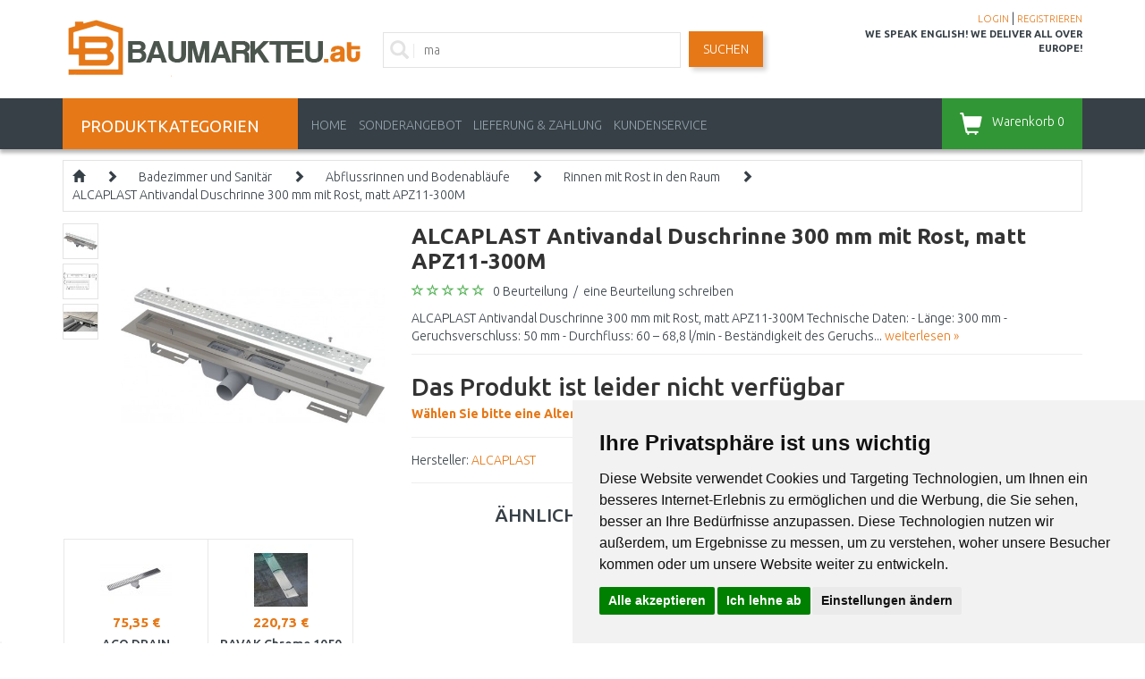

--- FILE ---
content_type: text/html; charset=utf-8
request_url: https://www.baumarkteu.at/alcaplast-antivandal-duschrinne-300-mm-mit-rost-matt-apz11-300m-57527
body_size: 39016
content:
<!DOCTYPE html>
<html dir="ltr" lang="de" xmlns:fb="http://ogp.me/ns/fb#">
<head>
<script>
	window.dataLayer = window.dataLayer || [];
</script>
<meta charset="UTF-8" />
<title>ALCAPLAST Antivandal Duschrinne 300 mm mit Rost, matt APZ11-300M</title>
<meta name="viewport" content="initial-scale=1.0, width=device-width"/>
<meta name="facebook-domain-verification" content="tkkzxqvar8ztjmqde3tcu1og89kto1" />
<link rel="alternate" href="https://www.baumarkteu.at/alcaplast-antivandal-duschrinne-300-mm-mit-rost-matt-apz11-300m-57527" hreflang="de-AT" /><link rel="alternate" href="https://www.baumarkteu.de/alcaplast-antivandal-duschrinne-300-mm-mit-rost-matt-apz11-300m-58013" hreflang="de-DE" /><link rel="alternate" href="https://www.kamody.cz/alcaplast-antivandal-podlahovy-zlab-300-mm-s-rostem-mat-apz11-300m-225979" hreflang="cs-CZ" /><link rel="alternate" href="https://www.naj-sklep.pl/alcaplast-antivandal-odplyw-podlogowy-300-mm-z-rusztem-mat-apz11-300m-63949" hreflang="pl-PL" /><link rel="alternate" href="https://www.stavbaeu.sk/alcaplast-antivandal-podlahovy-zlab-300-mm-s-rostom-mat-apz11-300m-216766" hreflang="sk-SK" /><meta name="robots" content="index, follow" /><base href="https://www.baumarkteu.at/" />
<meta name="description" content="ALCAPLAST Antivandal Duschrinne 300 mm mit Rost, matt APZ11-300M von ALCAPLAST bei uns im BaumarktEU Online Shop ✅ Bestellen Sie noch heute zum niedrigsten Preis❗" />
<link href="/image/data/logo/favicon.png" rel="icon" />
<link href="https://www.baumarkteu.at/alcaplast-antivandal-duschrinne-300-mm-mit-rost-matt-apz11-300m-57527" rel="canonical" />
<link rel="stylesheet" href="catalog/view/theme/megastore/stylesheet/reset.css" />
<link href="catalog/view/javascript/bootstrap/css/bootstrap.min.css" rel="stylesheet" media="screen"/>
<link rel="stylesheet" href="catalog/view/theme/megastore/stylesheet/stylesheet.css?v=045" />
<link rel="stylesheet" href="catalog/view/theme/megastore/stylesheet/flexslider.css" />
<link rel="stylesheet" href="catalog/view/javascript/jquery/colorbox/colorbox.css" />
<link rel="stylesheet" href="catalog/view/javascript/jquery/glightbox/css/glightbox.min.css" />
<link rel="stylesheet" href="catalog/view/javascript/jquery/ui/themes/ui-lightness/jquery-ui-1.8.16.custom.css" />
<link href='//fonts.googleapis.com/css?family=Ubuntu:400,300,500,700&subset=latin,cyrillic-ext' rel='stylesheet' type='text/css'>
<script src="catalog/view/javascript/jquery/jquery-2.1.1.min.js" type="text/javascript"></script>
<script src="catalog/view/javascript/bootstrap/js/bootstrap.min.js?v=01" type="text/javascript"></script>
<script src="https://code.jquery.com/ui/1.11.4/jquery-ui.min.js"></script>
<script src="catalog/view/javascript/jquery/ui/external/jquery.cookie.js"></script>
<script src="catalog/view/javascript/jquery/colorbox/jquery.colorbox-min.js"></script>
<script src="catalog/view/javascript/jquery/glightbox/js/glightbox.min.js"></script>
<script src="catalog/view/javascript/jquery/tabs.js"></script>
<script src="catalog/view/theme/megastore/js/flexslider.js"></script>
<script src="catalog/view/theme/megastore/js/tiny-slider.js?v=00"></script>
<script src="catalog/view/theme/megastore/js/custom.js?v=16"></script>
<!--[if lt IE 9]>
<script src="//html5shim.googlecode.com/svn/trunk/html5.js"></script>
<![endif]-->
<script src="catalog/view/javascript/common.js?v=04"></script>
<!-- Cookie Consent by https://www.FreePrivacyPolicy.com -->
<script type="text/javascript" src="//www.freeprivacypolicy.com/public/cookie-consent/4.0.0/cookie-consent.js" charset="UTF-8"></script>
<script type="text/javascript" charset="UTF-8">
document.addEventListener('DOMContentLoaded', function () {
cookieconsent.run({"notice_banner_type":"simple","consent_type":"express","palette":"light","language":"de","page_load_consent_levels":["strictly-necessary"],"notice_banner_reject_button_hide":false,"preferences_center_close_button_hide":false,"page_refresh_confirmation_buttons":false,"website_name":"BaumarktEU.at","website_privacy_policy_url":"https://www.baumarkteu.at/datenschutz"});
});
</script>
<noscript>Cookie Consent by <a href="https://www.freeprivacypolicy.com/" rel="nofollow noopener">Free Privacy Policy Generator website</a></noscript>
<!-- End Cookie Consent -->
<script src="https://scripts.luigisbox.tech/LBX-655205.js"></script>
<script type="application/ld+json">
{
	"@context": "https://schema.org/",
	"@type": "AggregateRating",
	"itemReviewed": {
		"@type": "Organization",
		"image": "https://www.baumarkteu.at/image/data/logo/logo-transparent.png",
		"name": "Kamody GmbH",
		"telephone": "",
		"url": "https://www.baumarkteu.at",
		"sameas":"https://maps.app.goo.gl/zRCZ4FMS5ufctJz67",
		"address" : {
			"@type": "PostalAddress",
			"streetAddress": "Cranachweg 3",
			"addressLocality": "Regensburg",
			"postalCode": "93051",
			"addressCountry": "DE"
		}
	},
	"ratingValue": "4.44",
	"bestRating": "5",
	"worstRating": "3",
	"ratingCount": "9"
}
</script>
<!-- Google Tag Manager -->
<script>(function(w,d,s,l,i){w[l]=w[l]||[];w[l].push({'gtm.start':
new Date().getTime(),event:'gtm.js'});var f=d.getElementsByTagName(s)[0],
j=d.createElement(s),dl=l!='dataLayer'?'&l='+l:'';j.async=true;j.src=
'https://www.googletagmanager.com/gtm.js?id='+i+dl;f.parentNode.insertBefore(j,f);
})(window,document,'script','dataLayer','GTM-MHJG4VH');</script>
<!-- End Google Tag Manager -->
<script>
window.ewConfig = {
  "customButton": false,
  "openedAtFirstVisit": false,
  "openedAtFirstVisitMobile": false,
  "instanceId": 9,
  "url": "https://kamody.bot.coworkers.ai"
};
(function (w, d, c) {
    var s = d.createElement('script');
    s.src = (c.url.indexOf('/', c.url.length - 1) !== -1 ? c.url : (c.url + '/')) + 'ew/app.js';
    s.type = 'module';
    s.defer = true;
    d.getElementsByTagName('head')[0].appendChild(s);
})(window, document, ewConfig);
</script>
								</head>
<body>
<!-- Google Tag Manager (noscript) -->
<noscript><iframe src="https://www.googletagmanager.com/ns.html?id=GTM-MHJG4VH" height="0" width="0" style="display:none;visibility:hidden"></iframe></noscript>
<!-- End Google Tag Manager (noscript) -->
<script>
	dataLayer.push({ ecommerce: null });
	dataLayer.push({
		event: 'view_item',
		ecommerce: {
			currency: 'EUR',
			value: 107.50,
			items: [{
				item_id: '57527',
				item_name: 'ALCAPLAST Antivandal Duschrinne 300 mm mit Rost, matt APZ11-300M',
				item_brand: 'ALCAPLAST',
				
				item_list_id: 'product',
				item_list_name: 'Product',
				price: 107.50,
				quantity: 1
			}]
		}
	});

	dataLayer.push({
		'ecomm_prodid': '57527',
		'ecomm_pagetype': 'product',
		'ecomm_totalvalue': 129.00,
		'ecomm_category': ''
	});
</script><!-- Load Facebook SDK for JavaScript -->
<div id="fb-root"></div>
<div class="body-full-width">
<div class="container">
	<header class="row" id="header">
		<div class="col-md-3 col-sm-6 col-xs-6">
			        	            <div id="logo"><a href="https://www.baumarkteu.at/"><img src="/image/data/logo/logo-transparent.png" title="BaumarktEU.at" alt="BaumarktEU.at" /></a></div>
	        	    		</div>
		<div class="col-md-3 col-sm-6 col-xs-6 last pull-right">
		<!--	<div class="informacky">
				<strong>Bestellungen:</strong> <span class="rekl-text">+49 941 780 55107<br />+49 157 3599 2861</span>
			</div>
			<div class="informacky">
				<strong>Reklamationen:</strong> <span class="rekl-text">+49 941 780 55101<br />+49 157 3599 4656</span><br />
				<span class="opening-hour">08:00 - 12:00&nbsp;&nbsp;12:30 - 15:00</span>
			</div> -->
			<!--<div class="faq hidden-xs">
				<a href="/nejcastejsi-dotazy">FRAGEN UND ANTWORTEN</a>
			</div> -->
			<div class="account">
				<a href="https://www.baumarkteu.at/login">LOGIN</a> | <a href="https://www.baumarkteu.at/register">REGISTRIEREN</a>			</div>
			<div id="we-speak-english">
				WE SPEAK ENGLISH! WE DELIVER ALL OVER EUROPE!<span></span>
			</div>
		</div>
		<div class="col-md-6 col-sm-12 col-xs-12 search">
			<div class="searchBox">
			<i class="glyphicon glyphicon-search"></i>
							<input id="search-input" type="text" name="filter_name" placeholder="Geben Sie ein, was Sie suchen..."  />
						</div>
			<a id="search-button" class="button-search">Suchen</a>
		</div>
	</header>
</div>

<nav class="clearfix top-nav">
	<div class="container">
		<div class="row">
			<div class="col-md-3 hidden-sm hidden-xs">
				<div class="categories-button">
					<span class="hidden-xs">PRODUKTKATEGORIEN</span>
					<div class="floating-menu col-md-12"><div class="box category-module">
  <div class="category-content">
    <div class="box-category">
	    <ul class="menu">
            <li>
	  <a href="https://www.baumarkteu.at/werkzeuge-und-hobby" class="has-children">Werkzeuge und Hobby</a>
	          <ul class="submenu row">
        <li class="col-md-12"><h3>Werkzeuge und Hobby</h3></li>
                        <li class="col-md-4">
            <a href="https://www.baumarkteu.at/akku-gerate" class="subtop"><img src="/image/cache/data/category/kat_aku-naradi-80x80.jpg">Akku-Geräte</a>
                                    <br />
                        <a href="https://www.baumarkteu.at/werkzeugsatze-26634" class="subminor">Akku-Werkzeugsätze</a>,            <a href="https://www.baumarkteu.at/hydraulicke-naradi" class="subminor">Hydraulische Werkzeuge</a>,            <a href="https://www.baumarkteu.at/schraubendreher-19772" class="subminor">Akkuschrauber</a>, <a href="https://www.baumarkteu.at/akku-gerate">...</a>                    </li>
                        <li class="col-md-4">
            <a href="https://www.baumarkteu.at/elektro-werkzeuge" class="subtop"><img src="/image/cache/data/category/kat_ele-naradi-80x80.jpg">Elektro Werkzeuge</a>
                                    <br />
                        <a href="https://www.baumarkteu.at/werkzeugsatze-36077" class="subminor">Werkzeugsätze</a>,            <a href="https://www.baumarkteu.at/rollsiebe" class="subminor">Rollsiebe</a>,            <a href="https://www.baumarkteu.at/elektro-bohrer" class="subminor">Elektro Bohrer</a>, <a href="https://www.baumarkteu.at/elektro-werkzeuge">...</a>                    </li>
                        <li class="col-md-4">
            <a href="https://www.baumarkteu.at/heavy-duty" class="subtop"><img src="/image/cache/data/category/HD-logo-80x80.jpg">Heavy Duty</a>
                                    <br />
                        <a href="https://www.baumarkteu.at/akku-bohrschrauber" class="subminor">Akku Bohrschrauber</a>,            <a href="https://www.baumarkteu.at/akku-schlagschrauber" class="subminor">Akku Schlagschrauber</a>,            <a href="https://www.baumarkteu.at/akku-gipskartonplatten-schraubendreher" class="subminor">Akku Gipskarton-Platten Schrauben Dreher</a>, <a href="https://www.baumarkteu.at/heavy-duty">...</a>                    </li>
        <li class="clearfix"></li>                <li class="col-md-4">
            <a href="https://www.baumarkteu.at/vibrationsplatten" class="subtop"><img src="/image/cache/data/category/kat-vibracni-desky-80x80.jpg">Vibrations-Platten</a>
                    </li>
                        <li class="col-md-4">
            <a href="https://www.baumarkteu.at/mikro-werkzeuge" class="subtop"><img src="/image/cache/data/category/kategorie-mikronaradi-1-80x80.jpg">Mikro-Werkzeuge</a>
                                    <br />
                        <a href="https://www.baumarkteu.at/schleifer" class="subminor">Bohrmaschinen</a>,            <a href="https://www.baumarkteu.at/gasbrenner-19880" class="subminor">Gasbrenner</a>,            <a href="https://www.baumarkteu.at/heissklebepistolen-19878" class="subminor">Heißklebe-Pistolen</a>, <a href="https://www.baumarkteu.at/mikro-werkzeuge">...</a>                    </li>
                        <li class="col-md-4">
            <a href="https://www.baumarkteu.at/druckluft-werkzeuge-19643" class="subtop"><img src="/image/cache/data/category/kat-naradi-pneumaticky-80x80.jpg">Druckluft Werkzeuge</a>
                                    <br />
                        <a href="https://www.baumarkteu.at/hackhammer" class="subminor">Hackhämmer</a>,            <a href="https://www.baumarkteu.at/druckluft-schleifmaschinen" class="subminor">Druckluft Schleifmaschinen</a>,            <a href="https://www.baumarkteu.at/schlagschrauber" class="subminor">Schlagschrauber</a>, <a href="https://www.baumarkteu.at/druckluft-werkzeuge-19643">...</a>                    </li>
        <li class="clearfix"></li>                <li class="col-md-4">
            <a href="https://www.baumarkteu.at/zubehor-25234" class="subtop"><img src="/image/cache/data/category/kat-naradi-prislusenstvi-80x80.jpg">Zubehör</a>
                                    <br />
                        <a href="https://www.baumarkteu.at/akku-batterie-und-ladegerate" class="subminor">Akku Batterie und Ladegeräte </a>,            <a href="https://www.baumarkteu.at/sageblatter-ketten-und-riemen" class="subminor">Sägeblätter, Ketten und Riemen</a>,            <a href="https://www.baumarkteu.at/sagescheiben" class="subminor">Sägescheiben</a>, <a href="https://www.baumarkteu.at/zubehor-25234">...</a>                    </li>
                        <li class="col-md-4">
            <a href="https://www.baumarkteu.at/handwerkzeuge" class="subtop"><img src="/image/cache/data/category/kategorie-naradi-sroubovaky-1-80x80.jpg">Handwerkzeuge</a>
                                    <br />
                        <a href="https://www.baumarkteu.at/gola-sets" class="subminor">Steckschlüssel-Satz</a>,            <a href="https://www.baumarkteu.at/locher-und-splintzieher" class="subminor">Locher und Splintzieher</a>,            <a href="https://www.baumarkteu.at/werkzeugsatze" class="subminor">Werkzeugsätze</a>, <a href="https://www.baumarkteu.at/handwerkzeuge">...</a>                    </li>
                        <li class="col-md-4">
            <a href="https://www.baumarkteu.at/kompressoren-und-luft" class="subtop"><img src="/image/cache/data/category/kat.kompresory-80x80.jpg">Kompressoren und Luft</a>
                                    <br />
                        <a href="https://www.baumarkteu.at/hackhammer" class="subminor">Hackhämmer</a>,            <a href="https://www.baumarkteu.at/kompressoren" class="subminor">Kompressoren</a>,            <a href="https://www.baumarkteu.at/druckluft-schleifmaschinen" class="subminor">Druckluft Schleifmaschinen</a>, <a href="https://www.baumarkteu.at/kompressoren-und-luft">...</a>                    </li>
        <li class="clearfix"></li>                <li class="col-md-4">
            <a href="https://www.baumarkteu.at/malutensilien" class="subtop"><img src="/image/cache/data/category/kategorie-naradi-stetce-80x80.jpg">Malutensilien</a>
                                    <br />
                        <a href="https://www.baumarkteu.at/spruhpistolen-19683" class="subminor">Sprühpistolen</a>,            <a href="https://www.baumarkteu.at/markierungsschnuren-und-kreiden" class="subminor">Markierungs-Schnuren und Kreiden</a>                    </li>
                        <li class="col-md-4">
            <a href="https://www.baumarkteu.at/gasbrenner" class="subtop"><img src="/image/cache/data/category/kat_naradi_horaky-80x80.jpg">Gasbrenner</a>
                                    <br />
                        <a href="https://www.baumarkteu.at/gasbrenner-19629" class="subminor">Gasbrenner</a>,            <a href="https://www.baumarkteu.at/schlauche-19630" class="subminor">Schläuche</a>,            <a href="https://www.baumarkteu.at/zubehor-19634" class="subminor">Zubehör</a>, <a href="https://www.baumarkteu.at/gasbrenner">...</a>                    </li>
                        <li class="col-md-4">
            <a href="https://www.baumarkteu.at/ladegerate" class="subtop"><img src="/image/cache/data/category/kategorie-de-baterieladegerate-80x80.jpg">Ladegeräte</a>
                    </li>
        <li class="clearfix"></li>                <li class="col-md-4">
            <a href="https://www.baumarkteu.at/leiter-stufen-und-plattformen" class="subtop"><img src="/image/cache/data/category/kat.zebriky-stafle-80x80.jpg">Leiter, Stufen und Plattformen</a>
                                    <br />
                        <a href="https://www.baumarkteu.at/stufenleiter" class="subminor">Stufenleiter</a>,            <a href="https://www.baumarkteu.at/plattformen" class="subminor">Plattformen</a>                    </li>
                        <li class="col-md-4">
            <a href="https://www.baumarkteu.at/manipulationswagen" class="subtop"><img src="/image/cache/data/category/naradi-manipulacni-voziky-80x80.jpg">Manipulations-Wagen</a>
                                    <br />
                        <a href="https://www.baumarkteu.at/rudln" class="subminor">Rudln</a>,            <a href="https://www.baumarkteu.at/wagen-19667" class="subminor">Wagen</a>                    </li>
                        <li class="col-md-4">
            <a href="https://www.baumarkteu.at/heberzeuge" class="subtop"><img src="/image/cache/data/category/kategorie-zvedaky-80x80.jpg">Heberzeuge</a>
                                    <br />
                        <a href="https://www.baumarkteu.at/werkstatt-hebetechnik" class="subminor">Werkstatt-Hebetechnik</a>,            <a href="https://www.baumarkteu.at/hydraulikheber" class="subminor">Hydraulikheber</a>,            <a href="https://www.baumarkteu.at/flaschenzuge-und-riemenscheiben" class="subminor">Flaschenzüge und Riemenscheiben</a>, <a href="https://www.baumarkteu.at/heberzeuge">...</a>                    </li>
        <li class="clearfix"></li>                <li class="col-md-4">
            <a href="https://www.baumarkteu.at/messtechnik-und-laser" class="subtop"><img src="/image/cache/data/category/kat.merici-technika-80x80.jpg">Messtechnik und Laser</a>
                                    <br />
                        <a href="https://www.baumarkteu.at/kreuz-und-linienlaser" class="subminor">Kombilaser</a>,            <a href="https://www.baumarkteu.at/rotationslaser" class="subminor">Rotationslaser</a>,            <a href="https://www.baumarkteu.at/carove-lasery" class="subminor">Linienlaser</a>, <a href="https://www.baumarkteu.at/messtechnik-und-laser">...</a>                    </li>
                        <li class="col-md-4">
            <a href="https://www.baumarkteu.at/organisatoren-koffer-werkzeugkasten" class="subtop"><img src="/image/cache/data/category/kat.box-na-naradi-80x80.jpg">Organisatoren, Koffer, Werkzeugkästen</a>
                                    <br />
                        <a href="https://www.baumarkteu.at/veranstalter-19551" class="subminor">Veranstalter</a>,            <a href="https://www.baumarkteu.at/werkzeugkoffer" class="subminor">Werkzeugkoffer</a>,            <a href="https://www.baumarkteu.at/werkzeugtaschen" class="subminor">Werkzeugtaschen</a>, <a href="https://www.baumarkteu.at/organisatoren-koffer-werkzeugkasten">...</a>                    </li>
                        <li class="col-md-4">
            <a href="https://www.baumarkteu.at/vybaveni-dilen" class="subtop"><img src="/image/cache/data/category/kat-vybaveni-dilen-80x80.jpg">Werkstatt - Einrichtung</a>
                                    <br />
                        <a href="https://www.baumarkteu.at/pracovni-stoly" class="subminor">Werkbänke</a>,            <a href="https://www.baumarkteu.at/werkstatt-schranke-25732" class="subminor">Werkstatt-Schränke</a>,            <a href="https://www.baumarkteu.at/satni-a-ulozne-skrine" class="subminor">Garderoben - Schränke und Lagerschränke</a>, <a href="https://www.baumarkteu.at/vybaveni-dilen">...</a>                    </li>
        <li class="clearfix"></li>                <li class="col-md-4">
            <a href="https://www.baumarkteu.at/arbeitslicht" class="subtop"><img src="/image/cache/data/category/kat.svetlo-pracovni-80x80.jpg">Arbeitslicht</a>
                                    <br />
                        <a href="https://www.baumarkteu.at/lampen" class="subminor">Lampen</a>                    </li>
                        <li class="col-md-4">
            <a href="https://www.baumarkteu.at/wandsysteme" class="subtop"><img src="/image/cache/data/category/naradi-zavesny-system-80x80.jpg">Wandsysteme</a>
                    </li>
                        <li class="col-md-4">
            <a href="https://www.baumarkteu.at/werkstatt-radios" class="subtop"><img src="/image/cache/data/category/kategorie-naradi-hoby-radia-80x80.jpg">Werkstatt-Radios</a>
                    </li>
        <li class="clearfix"></li>                <li class="col-md-4">
            <a href="https://www.baumarkteu.at/aschensauger" class="subtop"><img src="/image/cache/data/category/vysavac_popel-80x80.jpg">Aschensauger</a>
                    </li>
                        <li class="col-md-4">
            <a href="https://www.baumarkteu.at/vlhkomery" class="subtop"><img src="/image/cache/data/category/KATEGORIE_VLHKOMERY-80x80.jpg">Feuchtigkeits - Messer</a>
                    </li>
                        <li class="col-md-4">
            <a href="https://www.baumarkteu.at/schutzmittel" class="subtop"><img src="/image/cache/data/category/ochranne-pomucky-80x80.jpg">Schutzmittel</a>
                                    <br />
                        <a href="https://www.baumarkteu.at/bundy" class="subminor">Jacken</a>,            <a href="https://www.baumarkteu.at/respiratoren-und-atemschutzmasken" class="subminor">Respiratoren und Atemschutzmasken</a>,            <a href="https://www.baumarkteu.at/arbeitshandschuhe-19442" class="subminor">Arbeits-Handschuhe</a>, <a href="https://www.baumarkteu.at/schutzmittel">...</a>                    </li>
        <li class="clearfix"></li>                <li class="col-md-4">
            <a href="https://www.baumarkteu.at/schweissschutz-und-zubehor" class="subtop"><img src="/image/cache/data/category/kat-ocharanne-pomucky-svareni-80x80.jpg">Schweißschutz und Zubehör</a>
                                    <br />
                        <a href="https://www.baumarkteu.at/schweisserhelme" class="subminor">Schweißerhelme</a>,            <a href="https://www.baumarkteu.at/schweisshandschuhe" class="subminor">Schweiß-Handschuhe</a>,            <a href="https://www.baumarkteu.at/schweissdrahte" class="subminor">Schweißdrähte</a>, <a href="https://www.baumarkteu.at/schweissschutz-und-zubehor">...</a>                    </li>
                        <li class="col-md-4">
            <a href="https://www.baumarkteu.at/ol" class="subtop"><img src="/image/cache/data/category/kategorie-zahrada_olej-80x80.jpg">Öl und Schmiermittel</a>
                                    <br />
                        <a href="https://www.baumarkteu.at/motorol-fur-2-takt" class="subminor">Motoröl für 2-Takt</a>,            <a href="https://www.baumarkteu.at/motorol-fur-4-takt" class="subminor">Motoröl für 4-Takt</a>,            <a href="https://www.baumarkteu.at/hydraulisches-ol" class="subminor">Hydraulisches Öl</a>, <a href="https://www.baumarkteu.at/ol">...</a>                    </li>
                        <li class="col-md-4">
            <a href="https://www.baumarkteu.at/stromgeneratoren" class="subtop"><img src="">Stromgeneratoren</a>
                                    <br />
                        <a href="https://www.baumarkteu.at/stromgeneratoren-77101" class="subminor">Stromgeneratoren</a>,            <a href="https://www.baumarkteu.at/invertorove-generatory" class="subminor">Invertorové generátory</a>,            <a href="https://www.baumarkteu.at/nabijeci-stanice" class="subminor">Nabíjecí stanice</a>, <a href="https://www.baumarkteu.at/stromgeneratoren">...</a>                    </li>
        <li class="clearfix"></li>                <li class="col-md-4">
            <a href="https://www.baumarkteu.at/schaber-und-schaberklingen" class="subtop"><img src="/image/cache/data/category/skrabky-listy-80x80.jpg">Schaber und Schaberklingen</a>
                    </li>
                        <li class="col-md-4">
            <a href="https://www.baumarkteu.at/zubehor-und-ersatzteile-fur-werkzeug-und-hobby" class="subtop"><img src="/image/cache/data/category/kat-naradi-prislusenstvi-dalsi-80x80.jpg">Zubehör und Ersatzteile für Werkzeug und Hobby</a>
                    </li>
                        <li class="col-md-4">
            <a href="https://www.baumarkteu.at/werkstatt-heizer-ventilatoren" class="subtop"><img src="/image/cache/data/category/KATEGORIE_CZ_DILNA_DILENSKE_VYBAVENI_TOPIDLA-80x80.jpg">Werkstatt-Heizer, Ventilatoren</a>
                                    <br />
                        <a href="https://www.baumarkteu.at/heizungen" class="subminor">Heizungen</a>,            <a href="https://www.baumarkteu.at/ventilatoren" class="subminor">Ventilatoren</a>                    </li>
        <li class="clearfix"></li>                <li class="col-md-4">
            <a href="https://www.baumarkteu.at/klebebander" class="subtop"><img src="/image/cache/data/category/kategorie-lepici-pasky-80x80.jpg">Klebebänder</a>
                                    <br />
                        <a href="https://www.baumarkteu.at/isolationsbander" class="subminor">Isolations-Bänder</a>,            <a href="https://www.baumarkteu.at/verpackungsbander" class="subminor">Verpackungs-Bänder</a>                    </li>
                        <li class="col-md-4">
            <a href="https://www.baumarkteu.at/verlangerungskabel" class="subtop"><img src="/image/cache/data/category/kat_prodl_kab-80x80.jpg">Verlängerungs-Kabel</a>
                    </li>
                        <li class="col-md-4">
            <a href="https://www.baumarkteu.at/ersatzteile-fur-werkzeuge" class="subtop"><img src="/image/cache/data/category/kat_ND-80x80.jpg">Ersatzteile für Werkzeuge</a>
                                    <br />
                        <a href="https://www.baumarkteu.at/ersatzteile-fur-bohr-und-abbruchhammer" class="subminor">Ersatzteile für Bohr- und Abbruchhämmer</a>,            <a href="https://www.baumarkteu.at/ersatzteile-fur-exzenterschleifer" class="subminor">Ersatzteile für Exzenterschleifer</a>,            <a href="https://www.baumarkteu.at/ersatzteile-fur-winkelschleifer" class="subminor">Ersatzteile für Winkelschleifer</a>, <a href="https://www.baumarkteu.at/ersatzteile-fur-werkzeuge">...</a>                    </li>
        <li class="clearfix"></li>              </ul>

    	</li>
	        <li>
	  <a href="https://www.baumarkteu.at/garten" class="has-children">Garten</a>
	          <ul class="submenu row">
        <li class="col-md-12"><h3>Garten</h3></li>
                        <li class="col-md-4">
            <a href="https://www.baumarkteu.at/rasenpflege" class="subtop"><img src="/image/cache/data/category/kategorie-pece-travnik-80x80.jpg">Rasenpflege</a>
                                    <br />
                        <a href="https://www.baumarkteu.at/maher" class="subminor">Rasenmäher</a>,            <a href="https://www.baumarkteu.at/unkrautstecher" class="subminor">Unkrautstecher</a>,            <a href="https://www.baumarkteu.at/rasenbelufter-vertikutierer" class="subminor">Rasenbelüfter - Vertikutierer</a>, <a href="https://www.baumarkteu.at/rasenpflege">...</a>                    </li>
                        <li class="col-md-4">
            <a href="https://www.baumarkteu.at/pflege-fur-baume-und-straucher" class="subtop"><img src="/image/cache/data/category/kategorie-pece_stromy_kere-80x80.jpg">Pflege für Bäume und Sträucher</a>
                                    <br />
                        <a href="https://www.baumarkteu.at/astscheren" class="subminor">Astscheren</a>,            <a href="https://www.baumarkteu.at/hecken-und-buschenscheren" class="subminor">Heckenscheren</a>,            <a href="https://www.baumarkteu.at/astsagen-und-astscheren" class="subminor">Teleskopsägen</a>, <a href="https://www.baumarkteu.at/pflege-fur-baume-und-straucher">...</a>                    </li>
                        <li class="col-md-4">
            <a href="https://www.baumarkteu.at/bodenpflege" class="subtop"><img src="/image/cache/data/category/kategorie-pece_puda-80x80.jpg">Bodenpflege</a>
                                    <br />
                        <a href="https://www.baumarkteu.at/erdbohrer" class="subminor">Erdbohrer</a>,            <a href="https://www.baumarkteu.at/rechen" class="subminor">Rechen</a>,            <a href="https://www.baumarkteu.at/spaten" class="subminor">Spaten</a>, <a href="https://www.baumarkteu.at/bodenpflege">...</a>                    </li>
        <li class="clearfix"></li>                <li class="col-md-4">
            <a href="https://www.baumarkteu.at/hochdruckreiniger-und-bursten" class="subtop"><img src="/image/cache/data/category/d0mycka-80x80.jpg">Hochdruck-Reiniger und Bürsten</a>
                                    <br />
                        <a href="https://www.baumarkteu.at/elektricke" class="subminor">Elektro-Hochdruckreiniger</a>,            <a href="https://www.baumarkteu.at/akumulatorove" class="subminor">Akku-Hochdruckreiniger</a>,            <a href="https://www.baumarkteu.at/benzinove" class="subminor">Benzin-Hochdruckreiniger</a>, <a href="https://www.baumarkteu.at/hochdruckreiniger-und-bursten">...</a>                    </li>
                        <li class="col-md-4">
            <a href="https://www.baumarkteu.at/pumpen" class="subtop"><img src="/image/cache/data/category/kategorie-cerpadla-80x80.jpg">Pumpen</a>
                                    <br />
                        <a href="https://www.baumarkteu.at/tauchpumpen" class="subminor">Tauchpumpen</a>,            <a href="https://www.baumarkteu.at/tauchdruckpumpen" class="subminor">Tauchdruckpumpen</a>,            <a href="https://www.baumarkteu.at/hauswasserwerke" class="subminor">Hauswasserwerke</a>, <a href="https://www.baumarkteu.at/pumpen">...</a>                    </li>
                        <li class="col-md-4">
            <a href="https://www.baumarkteu.at/dunger-und-flussigdunger" class="subtop"><img src="/image/cache/data/category/forestina-8594003195884-80x80.jpg">Dünger und Flüssigdünger</a>
                                    <br />
                        <a href="https://www.baumarkteu.at/spruhgerate" class="subminor">Sprühgeräte</a>,            <a href="https://www.baumarkteu.at/spinner-und-streuselwagen" class="subminor">Spinner und Streuselwagen</a>                    </li>
        <li class="clearfix"></li>                <li class="col-md-4">
            <a href="https://www.baumarkteu.at/substrate-mulchrinde-und-dekorative-materialien" class="subtop"><img src="/image/cache/data/category/forestina-24900010-80x80.jpg">Substrate, Mulchrinde und dekorative Materialien</a>
                                    <br />
                        <a href="https://www.baumarkteu.at/substrate-und-boden" class="subminor">Substrate und Böden</a>                    </li>
                        <li class="col-md-4">
            <a href="https://www.baumarkteu.at/gartengerate" class="subtop"><img src="/image/cache/data/category/kat_zahradni-naradi-80x80.jpg">Gartenwerkzeuge</a>
                                    <br />
                        <a href="https://www.baumarkteu.at/rechen" class="subminor">Rechen</a>,            <a href="https://www.baumarkteu.at/gabeln" class="subminor">Gabeln</a>,            <a href="https://www.baumarkteu.at/spaten" class="subminor">Spaten</a>, <a href="https://www.baumarkteu.at/gartengerate">...</a>                    </li>
                        <li class="col-md-4">
            <a href="https://www.baumarkteu.at/gartentechnik" class="subtop"><img src="/image/cache/data/category/kat.sekacka-80x80.jpg">Gartentechnik</a>
                                    <br />
                        <a href="https://www.baumarkteu.at/gartenmaher" class="subminor">Gartenmäher</a>,            <a href="https://www.baumarkteu.at/kultivatoren" class="subminor">Kultivatoren</a>,            <a href="https://www.baumarkteu.at/astsagen-und-astscheren" class="subminor">Teleskopsägen</a>, <a href="https://www.baumarkteu.at/gartentechnik">...</a>                    </li>
        <li class="clearfix"></li>                <li class="col-md-4">
            <a href="https://www.baumarkteu.at/gewachshauser-mistbeete-und-komposter" class="subtop"><img src="/image/cache/data/category/kategorie-zahrada-kompostery-skleniky-80x80.jpg">Gewächshäuser, Mistbeete und Komposter</a>
                                    <br />
                        <a href="https://www.baumarkteu.at/mistbetten-und-komposter" class="subminor">Mistbetten und Komposter</a>                    </li>
                        <li class="col-md-4">
            <a href="https://www.baumarkteu.at/blumentopfe-und-boxen" class="subtop"><img src="/image/cache/data/category/kvetinace-truhliky-1-80x80.jpg">Blumentöpfe und Boxen</a>
                                    <br />
                        <a href="https://www.baumarkteu.at/kasten-fur-gelander" class="subminor">Kasten für Geländer</a>,            <a href="https://www.baumarkteu.at/blumentopfe" class="subminor">Blumentöpfe</a>,            <a href="https://www.baumarkteu.at/topfe-fur-orchideen" class="subminor">Töpfe für Orchideen</a>, <a href="https://www.baumarkteu.at/blumentopfe-und-boxen">...</a>                    </li>
                        <li class="col-md-4">
            <a href="https://www.baumarkteu.at/bewasserung-und-waschen" class="subtop"><img src="/image/cache/data/category/zavlazovani-myti-80x80.jpg">Bewässerung und Waschen</a>
                                    <br />
                        <a href="https://www.baumarkteu.at/pumpen-18624" class="subminor">Pumpen</a>,            <a href="https://www.baumarkteu.at/micro-tropfbewasserungssystem" class="subminor">Micro-Tropf Bewässerungs System</a>,            <a href="https://www.baumarkteu.at/bewasserungssystem-wasserverteilung" class="subminor">Bewässerungs-System: Wasserverteilung</a>, <a href="https://www.baumarkteu.at/bewasserung-und-waschen">...</a>                    </li>
        <li class="clearfix"></li>                <li class="col-md-4">
            <a href="https://www.baumarkteu.at/gartenmobel" class="subtop"><img src="/image/cache/data/category/kat.zahr.houpacka-80x80.jpg">Gartenmöbel</a>
                                    <br />
                        <a href="https://www.baumarkteu.at/gartensets" class="subminor">Gartenmöbel-Sets</a>,            <a href="https://www.baumarkteu.at/liegestuhle" class="subminor">Sonnenliegen</a>,            <a href="https://www.baumarkteu.at/balkon-sets" class="subminor">Balkonmöbel-Sets</a>, <a href="https://www.baumarkteu.at/gartenmobel">...</a>                    </li>
                        <li class="col-md-4">
            <a href="https://www.baumarkteu.at/gartenhauser-und-pavillon" class="subtop"><img src="/image/cache/data/category/kategorie-zahradni_domky-80x80.jpg">Gartenhäuser und Pavillon</a>
                                    <br />
                        <a href="https://www.baumarkteu.at/gartenhauser-18980" class="subminor">Gartenhäuser</a>                    </li>
                        <li class="col-md-4">
            <a href="https://www.baumarkteu.at/gartengrills" class="subtop"><img src="/image/cache/data/category/KAMODY_KATEGORIE_GRILY-80x80.jpg">Gartengrills</a>
                                    <br />
                        <a href="https://www.baumarkteu.at/elektro-grills" class="subminor">Elektro Grills</a>,            <a href="https://www.baumarkteu.at/kaminen" class="subminor">Kaminen</a>,            <a href="https://www.baumarkteu.at/grillzubehor-" class="subminor">Grillzubehör</a>, <a href="https://www.baumarkteu.at/gartengrills">...</a>                    </li>
        <li class="clearfix"></li>                <li class="col-md-4">
            <a href="https://www.baumarkteu.at/waschespinnen" class="subtop"><img src="/image/cache/data/category/kat.venkovsusak-80x80.jpg">Wäschespinnen</a>
                                    <br />
                        <a href="https://www.baumarkteu.at/aussentrockner" class="subminor">Außentrockner</a>                    </li>
                        <li class="col-md-4">
            <a href="https://www.baumarkteu.at/gartenduschen" class="subtop"><img src="/image/cache/data/category/kategorie-zahrada-zahradni-sprchy-80x80.jpg">Gartenduschen</a>
                    </li>
                        <li class="col-md-4">
            <a href="https://www.baumarkteu.at/rasengitterplatten-und-bordsteine" class="subtop"><img src="/image/cache/data/category/kategorie-zatravnovaci-penely-80x80.jpg">Rasengitter-platten und Bordsteine</a>
                                    <br />
                        <a href="https://www.baumarkteu.at/bordsteine-und-palisaden" class="subminor">Bordsteine und Palisaden</a>,            <a href="https://www.baumarkteu.at/rasengitterplatten" class="subminor">Rasengitter-Platten</a>,            <a href="https://www.baumarkteu.at/zaune" class="subminor">Zäune</a>, <a href="https://www.baumarkteu.at/rasengitterplatten-und-bordsteine">...</a>                    </li>
        <li class="clearfix"></li>                <li class="col-md-4">
            <a href="https://www.baumarkteu.at/mulltonnen" class="subtop"><img src="/image/cache/data/category/kategorie-zahrada-popelnice-80x80.jpg">Mülltonnen</a>
                    </li>
                        <li class="col-md-4">
            <a href="https://www.baumarkteu.at/gartenrader-und-karren" class="subtop"><img src="/image/cache/data/category/kategorie-zahradni-kolecka-80x80.jpg">Gartenräder und Karren</a>
                                    <br />
                        <a href="https://www.baumarkteu.at/motorgartenrader" class="subminor">Motorgartenräder</a>,            <a href="https://www.baumarkteu.at/wagen" class="subminor">Wagen</a>,            <a href="https://www.baumarkteu.at/ersatzkisten-und-rader" class="subminor">Ersatzkisten und Räder</a>, <a href="https://www.baumarkteu.at/gartenrader-und-karren">...</a>                    </li>
                        <li class="col-md-4">
            <a href="https://www.baumarkteu.at/schattierungsnetze-und-gewebe-segel" class="subtop"><img src="/image/cache/data/category/kategorie-zahrada-stinici-site-80x80.jpg">Gewerbe und Schattierungs-Netze, Segel</a>
                                    <br />
                        <a href="https://www.baumarkteu.at/bandriemen" class="subminor">Bandriemen</a>                    </li>
        <li class="clearfix"></li>                <li class="col-md-4">
            <a href="https://www.baumarkteu.at/gartenkorbe" class="subtop"><img src="/image/cache/data/category/kategorie-zahradni_kose-80x80.jpg">Gartenkörbe</a>
                    </li>
                        <li class="col-md-4">
            <a href="https://www.baumarkteu.at/gartendekoration" class="subtop"><img src="/image/cache/data/category/kat_zahradni-dekorace-80x80.jpg">Gartendekoration</a>
                                    <br />
                        <a href="https://www.baumarkteu.at/laternen" class="subminor">Laternen</a>,            <a href="https://www.baumarkteu.at/solarlampen" class="subminor">Solarlampen</a>,            <a href="https://www.baumarkteu.at/futterhauschen-futter" class="subminor">Futterhäuschen, Futter</a>, <a href="https://www.baumarkteu.at/gartendekoration">...</a>                    </li>
                        <li class="col-md-4">
            <a href="https://www.baumarkteu.at/gartenspielzeuge" class="subtop"><img src="/image/cache/data/category/kategorie-hracky-na-zahradu-80x80.jpg">Gartenspielzeuge</a>
                                    <br />
                        <a href="https://www.baumarkteu.at/hauser" class="subminor">Häuser</a>,            <a href="https://www.baumarkteu.at/kindermobel" class="subminor">Kindermöbel</a>,            <a href="https://www.baumarkteu.at/kinderzelte" class="subminor">Kinderzelte</a>, <a href="https://www.baumarkteu.at/gartenspielzeuge">...</a>                    </li>
        <li class="clearfix"></li>                <li class="col-md-4">
            <a href="https://www.baumarkteu.at/gartenbeleuchtung" class="subtop"><img src="/image/cache/data/category/kategorie-de-gartenlichte-80x80.jpg">Garten-Beleuchtung</a>
                                    <br />
                        <a href="https://www.baumarkteu.at/wandleuchten" class="subminor">Wandleuchten</a>                    </li>
                        <li class="col-md-4">
            <a href="https://www.baumarkteu.at/schutzarbeitshilfen" class="subtop"><img src="/image/cache/data/category/kategorie-zahrada-ochranne-pomucky-80x80.jpg">Schutzarbeits-Hilfen</a>
                                    <br />
                        <a href="https://www.baumarkteu.at/arbeitshandschuhe-19009" class="subminor">Arbeits-Handschuhe</a>                    </li>
                        <li class="col-md-4">
            <a href="https://www.baumarkteu.at/schadlings-und-insektenschutz" class="subtop"><img src="/image/cache/data/category/kat_odpuzovace-skudcu-80x80.jpg">Schädlings- und Insektenschutz</a>
                                    <br />
                        <a href="https://www.baumarkteu.at/insektenfanger" class="subminor">Insektenfänger</a>                    </li>
        <li class="clearfix"></li>                <li class="col-md-4">
            <a href="https://www.baumarkteu.at/ersatzteile-und-wartung" class="subtop"><img src="/image/cache/data/category/kategorie-zahrada-nahradni-dily-udrzba-80x80.jpg">Ersatzteile und Wartung</a>
                    </li>
                        <li class="col-md-4">
            <a href="https://www.baumarkteu.at/verlangerungs-kabel-25931" class="subtop"><img src="/image/cache/data/category/kat_prodl_kab-80x80.jpg">Verlängerungs-Kabel</a>
                    </li>
                      </ul>

    	</li>
	        <li>
	  <a href="https://www.baumarkteu.at/kuche" class="has-children">Küche</a>
	          <ul class="submenu row">
        <li class="col-md-12"><h3>Küche</h3></li>
                        <li class="col-md-4">
            <a href="https://www.baumarkteu.at/kuchenspulen" class="subtop"><img src="/image/cache/data/category/kuchynsky-drez-franke-80x80.jpg">Küchenspülen </a>
                                    <br />
                        <a href="https://www.baumarkteu.at/einbauspulen" class="subminor">Einbauspülen </a>,            <a href="https://www.baumarkteu.at/spulen" class="subminor">Spülen ohne Abtropffläche</a>,            <a href="https://www.baumarkteu.at/spulen-mit-abtropfflasche" class="subminor">Spülen mit Abtropffläche</a>, <a href="https://www.baumarkteu.at/kuchenspulen">...</a>                    </li>
                        <li class="col-md-4">
            <a href="https://www.baumarkteu.at/kuchenarmaturen" class="subtop"><img src="/image/cache/data/category/kat.drezovabat-80x80.jpg">Küchenarmaturen </a>
                                    <br />
                        <a href="https://www.baumarkteu.at/ohne-dusche" class="subminor">Küchenarmatur ohne Brause</a>,            <a href="https://www.baumarkteu.at/mit-ausziehbarem-endung" class="subminor">Ausziehbare Küchenarmaturen</a>,            <a href="https://www.baumarkteu.at/mit-ausziehbarer-dusche" class="subminor">Küchenarmatur mit ausziehbarer Brause</a>, <a href="https://www.baumarkteu.at/kuchenarmaturen">...</a>                    </li>
                        <li class="col-md-4">
            <a href="https://www.baumarkteu.at/kuchensets" class="subtop"><img src="/image/cache/data/category/kuchynsky-drez-franke-0-80x80.jpg">Spülbecken mit Armatur</a>
                                    <br />
                        <a href="https://www.baumarkteu.at/edelstahlspulen-mit-armatur" class="subminor">Edelstahlspülen mit Armatur</a>,            <a href="https://www.baumarkteu.at/granitspulen-mit-armatur" class="subminor">Granitspülen mit Armatur</a>,            <a href="https://www.baumarkteu.at/tectonitspullen-mit-armatur" class="subminor">Tectonitspüllen mit Armatur</a>, <a href="https://www.baumarkteu.at/kuchensets">...</a>                    </li>
        <li class="clearfix"></li>                <li class="col-md-4">
            <a href="https://www.baumarkteu.at/abfallkorbe-und-sortierer" class="subtop"><img src="/image/cache/data/category/kat.dopl.kuch-80x80.jpg">Abfallsammler</a>
                                    <br />
                        <a href="https://www.baumarkteu.at/sortierer-und-abfallbehalter" class="subminor">Abfalltrennsysteme</a>,            <a href="https://www.baumarkteu.at/ersatzkorbe" class="subminor">Ersatzeimer</a>,            <a href="https://www.baumarkteu.at/ersatzteile-20211" class="subminor">Ersatzteile für Abfallbehälter</a>, <a href="https://www.baumarkteu.at/abfallkorbe-und-sortierer">...</a>                    </li>
                        <li class="col-md-4">
            <a href="https://www.baumarkteu.at/abfallzerkleinerer" class="subtop"><img src="/image/cache/data/category/kat.drticodpa-80x80.jpg">Abfall-Zerkleinerer</a>
                    </li>
                        <li class="col-md-4">
            <a href="https://www.baumarkteu.at/dunstabzugshauben" class="subtop"><img src="/image/cache/data/category/kat.odsavac-80x80.jpg">Dunst-Abzugshauben</a>
                                    <br />
                        <a href="https://www.baumarkteu.at/einbauhauben-" class="subminor">Einbauhauben</a>,            <a href="https://www.baumarkteu.at/tischauszugshauben" class="subminor">Tisch-Auszugshauben</a>,            <a href="https://www.baumarkteu.at/wandhauben" class="subminor">Wandhauben</a>, <a href="https://www.baumarkteu.at/dunstabzugshauben">...</a>                    </li>
        <li class="clearfix"></li>                <li class="col-md-4">
            <a href="https://www.baumarkteu.at/spender-fur-reinigungsmittel" class="subtop"><img src="/image/cache/data/category/kat.teka.davkovac-80x80.jpg">Eingebaute Spülmittelspender</a>
                    </li>
                        <li class="col-md-4">
            <a href="https://www.baumarkteu.at/abtropfsiebe-schussel-und-roste" class="subtop"><img src="/image/cache/data/category/kat.teka.miska-80x80.jpg">Abtropfschalen</a>
                    </li>
                        <li class="col-md-4">
            <a href="https://www.baumarkteu.at/schneide-und-vorbereitungsplatten" class="subtop"><img src="/image/cache/data/category/kat.teka.deska-80x80.jpg">Schneide- und Vorbereitungs-Platten</a>
                    </li>
        <li class="clearfix"></li>                <li class="col-md-4">
            <a href="https://www.baumarkteu.at/geschierkorbe" class="subtop"><img src="/image/cache/data/category/kat.teka.kos-80x80.jpg">Geschierkörbe</a>
                    </li>
                        <li class="col-md-4">
            <a href="https://www.baumarkteu.at/reinigungsmittel-20218" class="subtop"><img src="/image/cache/data/category/kat_kuchyne_cisticichemie-80x80.JPG">Reinigungsmittel</a>
                                    <br />
                        <a href="https://www.baumarkteu.at/pflege-fur-kuchenarmaturen" class="subminor">Pflege für Küchenarmaturen</a>,            <a href="https://www.baumarkteu.at/pflege-fur-waschbecken" class="subminor">Pflege für Waschbecken</a>                    </li>
                      </ul>

    	</li>
	        <li>
	  <a href="https://www.baumarkteu.at/kuchengerate" class="has-children">Küchengeräte</a>
	          <ul class="submenu row">
        <li class="col-md-12"><h3>Küchengeräte</h3></li>
                        <li class="col-md-4">
            <a href="https://www.baumarkteu.at/wasserkocher" class="subtop"><img src="/image/cache/data/category/KATEGORIE_VARNE_KONVICE-80x80.jpg">Wasserkocher</a>
                                    <br />
                        <a href="https://www.baumarkteu.at/glasskannen" class="subminor">Glasskannen</a>,            <a href="https://www.baumarkteu.at/edelstahlkannen" class="subminor">Edelstahlkannen</a>,            <a href="https://www.baumarkteu.at/kunstoffkannen" class="subminor">Kunstoffkannen</a>, <a href="https://www.baumarkteu.at/wasserkocher">...</a>                    </li>
                        <li class="col-md-4">
            <a href="https://www.baumarkteu.at/espresso-und-kaffeemaschinen" class="subtop"><img src="/image/cache/data/category/KARIE_ESPRESSA_KAVOVARY-80x80.jpg">Espresso und Kaffeemaschinen</a>
                                    <br />
                        <a href="https://www.baumarkteu.at/vestavne-kavovary" class="subminor">Vestavné kávovary</a>,            <a href="https://www.baumarkteu.at/automatische-kaffeemaschinen" class="subminor">Automatische Kaffeemaschinen</a>,            <a href="https://www.baumarkteu.at/hebel-kaffeemaschinen" class="subminor">Hebel Kaffeemaschinen</a>, <a href="https://www.baumarkteu.at/espresso-und-kaffeemaschinen">...</a>                    </li>
                        <li class="col-md-4">
            <a href="https://www.baumarkteu.at/mikrowellen" class="subtop"><img src="/image/cache/data/category/KATEGORIE_KUCHYNSKE_SPOTREBICE_MIKROVLNKY-80x80.jpg">Mikrowellen</a>
                                    <br />
                        <a href="https://www.baumarkteu.at/einbauofen" class="subminor">Einbauöfen</a>,            <a href="https://www.baumarkteu.at/freistehende-ofen" class="subminor">Freistehende Öfen</a>,            <a href="https://www.baumarkteu.at/zubehor-23539" class="subminor">Backofenzubehör</a>, <a href="https://www.baumarkteu.at/mikrowellen">...</a>                    </li>
        <li class="clearfix"></li>                <li class="col-md-4">
            <a href="https://www.baumarkteu.at/elektro-und-dampfkocher" class="subtop"><img src="/image/cache/data/category/KATEGORIE_ELEKTRICKE_PARNI_HRNCE-80x80.jpg">Elektro und Dampfkocher</a>
                                    <br />
                        <a href="https://www.baumarkteu.at/einkochtopfe" class="subminor">Einkochtöpfe</a>,            <a href="https://www.baumarkteu.at/mehrzweck-topfe-und-pfannen" class="subminor">Mehrzweck Töpfe und Pfannen</a>,            <a href="https://www.baumarkteu.at/reiskocher" class="subminor">Reiskocher</a>, <a href="https://www.baumarkteu.at/elektro-und-dampfkocher">...</a>                    </li>
                        <li class="col-md-4">
            <a href="https://www.baumarkteu.at/friteusen" class="subtop"><img src="/image/cache/data/category/kat-fritovaci-hrnce-80x80.jpg">Friteusen</a>
                    </li>
                        <li class="col-md-4">
            <a href="https://www.baumarkteu.at/elektro-grill" class="subtop"><img src="/image/cache/data/category/kat-kuchynske-grily-80x80.jpg">Elektro Grill</a>
                                    <br />
                        <a href="https://www.baumarkteu.at/tischgrills" class="subminor">Tischgrills</a>,            <a href="https://www.baumarkteu.at/kontaktgrills" class="subminor">Kontaktgrills</a>                    </li>
        <li class="clearfix"></li>                <li class="col-md-4">
            <a href="https://www.baumarkteu.at/sandwich-maker-waffeleisen" class="subtop"><img src="/image/cache/data/category/kat-toustovace-80x80.jpg">Sandwich-Maker, Waffeleisen</a>
                                    <br />
                        <a href="https://www.baumarkteu.at/sandwiches" class="subminor">Sandwiches</a>,            <a href="https://www.baumarkteu.at/waffeleisen" class="subminor">Waffeleisen</a>                    </li>
                        <li class="col-md-4">
            <a href="https://www.baumarkteu.at/toaster" class="subtop"><img src="/image/cache/data/category/kat-topinkovace-80x80.jpg">Toaster</a>
                    </li>
                        <li class="col-md-4">
            <a href="https://www.baumarkteu.at/kuchenroboter" class="subtop"><img src="/image/cache/data/category/KATEGORIE_KUCHYNSKE_ROBOTY-80x80.jpg">Küchenroboter</a>
                                    <br />
                        <a href="https://www.baumarkteu.at/kuchenroboter-23574" class="subminor">Küchenroboter</a>,            <a href="https://www.baumarkteu.at/zubehor-23573" class="subminor">Zubehör</a>                    </li>
        <li class="clearfix"></li>                <li class="col-md-4">
            <a href="https://www.baumarkteu.at/mischer" class="subtop"><img src="/image/cache/data/category/KATEGORIE_MIXERY_TYCOVE_MIXERY-80x80.jpg">Mischer</a>
                                    <br />
                        <a href="https://www.baumarkteu.at/handschlager" class="subminor">Handschläger</a>,            <a href="https://www.baumarkteu.at/meissel-und-reiben" class="subminor">Meißel und Reiben</a>,            <a href="https://www.baumarkteu.at/smoothie" class="subminor">Smoothie</a>, <a href="https://www.baumarkteu.at/mischer">...</a>                    </li>
                        <li class="col-md-4">
            <a href="https://www.baumarkteu.at/kuchenwaagen" class="subtop"><img src="/image/cache/data/category/KATEGORIE_KUCHYNSKE_POTREBY_KUCHYNSKE_VAHY-80x80.jpg">Küchenwaagen</a>
                    </li>
                        <li class="col-md-4">
            <a href="https://www.baumarkteu.at/kuchenschneider" class="subtop"><img src="/image/cache/data/category/KATEGORIE_KUCHYN_KRAJEC-80x80.jpg">Küchenschneider</a>
                    </li>
        <li class="clearfix"></li>                <li class="col-md-4">
            <a href="https://www.baumarkteu.at/fleischwolfe" class="subtop"><img src="/image/cache/data/category/KATEGORIE_KUCHY_SPOTREBICE_MASOMLYNKY-80x80.jpg">Fleischwölfe</a>
                    </li>
                        <li class="col-md-4">
            <a href="https://www.baumarkteu.at/trockner-fur-obst-und-lebensmittel" class="subtop"><img src="/image/cache/data/category/kat-susicky-na-ovoce-a-potraviny-80x80.jpg">Trockner für Obst und Lebensmittel</a>
                                    <br />
                        <a href="https://www.baumarkteu.at/trockner-fur-lebensmittel" class="subminor">Trockner für Lebensmittel</a>,            <a href="https://www.baumarkteu.at/ersatzplato" class="subminor">Ersatzplato</a>                    </li>
                        <li class="col-md-4">
            <a href="https://www.baumarkteu.at/lagerung-von-speisen-und-getranken" class="subtop"><img src="/image/cache/data/category/KATEGORIE_POTREBY_UCHOVAVANI_POTRAVIN-80x80.jpg">Aufbewahrung von Lebensmitteln und Getränken</a>
                                    <br />
                        <a href="https://www.baumarkteu.at/lebensmitteldosen-und-schalen" class="subminor">Lebensmittel-Dosen und Schalen</a>,            <a href="https://www.baumarkteu.at/vorratsdosen-" class="subminor">Vorratsdosen</a>,            <a href="https://www.baumarkteu.at/snack-boxen" class="subminor">Snack-Boxen</a>, <a href="https://www.baumarkteu.at/lagerung-von-speisen-und-getranken">...</a>                    </li>
        <li class="clearfix"></li>                <li class="col-md-4">
            <a href="https://www.baumarkteu.at/entsafter-und-pressen" class="subtop"><img src="/image/cache/data/category/KATEGORIE_ODSTAVNOVACE-80x80.jpg">Entsafter und Pressen</a>
                                    <br />
                        <a href="https://www.baumarkteu.at/entsafter" class="subminor">Entsafter</a>,            <a href="https://www.baumarkteu.at/zitruspressen" class="subminor">Zitruspressen</a>                    </li>
                        <li class="col-md-4">
            <a href="https://www.baumarkteu.at/sodastream-23546" class="subtop"><img src="/image/cache/data/category/KATEGORIE_DOM_POTREBY_VYROBNIKY_SODY-80x80.jpg">SodaStream</a>
                                    <br />
                        <a href="https://www.baumarkteu.at/sodastream-23550" class="subminor">SodaStream</a>                    </li>
                        <li class="col-md-4">
            <a href="https://www.baumarkteu.at/vyrobniky-ledu" class="subtop"><img src="/image/cache/data/category/kat_vyrobnik_ledu-80x80.jpg">Eiswürfel-Maschine</a>
                    </li>
        <li class="clearfix"></li>                <li class="col-md-4">
            <a href="https://www.baumarkteu.at/zubereitung-von-tee-kaffee-und-getranken" class="subtop"><img src="/image/cache/data/category/KATEGORIE_KUCHYNSKE_POTREBY_PRIPRAVA_KAVY_CAJE-80x80.jpg">Zubereitung von Tee, Kaffee und Getränken</a>
                                    <br />
                        <a href="https://www.baumarkteu.at/wasserkocher-23703" class="subminor">Wasserkocher</a>,            <a href="https://www.baumarkteu.at/kaffeemuhlen-23710" class="subminor">Kaffeemühlen</a>                    </li>
                        <li class="col-md-4">
            <a href="https://www.baumarkteu.at/kochen" class="subtop"><img src="/image/cache/data/category/KATEGORIE_VARENI-80x80.jpg">Kochen</a>
                                    <br />
                        <a href="https://www.baumarkteu.at/topfe" class="subminor">Töpfe </a>,            <a href="https://www.baumarkteu.at/rendliky" class="subminor">Rendlíky</a>,            <a href="https://www.baumarkteu.at/pfannen" class="subminor">Pfannen</a>, <a href="https://www.baumarkteu.at/kochen">...</a>                    </li>
                        <li class="col-md-4">
            <a href="https://www.baumarkteu.at/backen" class="subtop"><img src="/image/cache/data/category/KATEGORIE_KUCHYN_POTREBY_PECENI-80x80.jpg">Backen</a>
                                    <br />
                        <a href="https://www.baumarkteu.at/kreatives-wergzeug" class="subminor">Kreatives Wergzeug</a>,            <a href="https://www.baumarkteu.at/backpinseln-schlagerschen-und-spachteln" class="subminor">Backpinseln, Schlägerschen und Spachteln</a>                    </li>
        <li class="clearfix"></li>                <li class="col-md-4">
            <a href="https://www.baumarkteu.at/speisen" class="subtop"><img src="/image/cache/data/category/kuchyn-stolovani-80x80.jpg">Speisen</a>
                                    <br />
                        <a href="https://www.baumarkteu.at/teller" class="subminor">Teller</a>,            <a href="https://www.baumarkteu.at/besteck-23627" class="subminor">Besteck</a>,            <a href="https://www.baumarkteu.at/gewurzbehalter-menagen" class="subminor">Gewürz-Behälter, Menagen</a>, <a href="https://www.baumarkteu.at/speisen">...</a>                    </li>
                        <li class="col-md-4">
            <a href="https://www.baumarkteu.at/eis-creamer" class="subtop"><img src="/image/cache/data/category/KATEGORIE_KUCH_POTREBY_SPOTREBICE_ZMRZLINOVACE-80x80.jpg">Eis Creamer</a>
                    </li>
                        <li class="col-md-4">
            <a href="https://www.baumarkteu.at/organisation-und-reinigung-der-kuche" class="subtop"><img src="/image/cache/data/category/KATEGORIE_POTREBY_ORGANIZACE-80x80.jpg">Organisation und Reinigung der Küche</a>
                                    <br />
                        <a href="https://www.baumarkteu.at/veranstalter-23677" class="subminor">Veranstalter</a>,            <a href="https://www.baumarkteu.at/sideboards" class="subminor">Sideboards</a>,            <a href="https://www.baumarkteu.at/mulleimer" class="subminor">Mülleimer</a>, <a href="https://www.baumarkteu.at/organisation-und-reinigung-der-kuche">...</a>                    </li>
        <li class="clearfix"></li>                <li class="col-md-4">
            <a href="https://www.baumarkteu.at/backautomaten" class="subtop"><img src="/image/cache/data/category/kat-domaci-pekarny-80x80.jpg">Backautomaten</a>
                    </li>
                        <li class="col-md-4">
            <a href="https://www.baumarkteu.at/fur-kinder" class="subtop"><img src="/image/cache/data/category/KATEGORIE_KUCHYNSKE_POTREBY_PRO_DETI-80x80.jpg">Für Kinder</a>
                                    <br />
                        <a href="https://www.baumarkteu.at/snack-boxen-23698" class="subminor">Snack-Boxen</a>                    </li>
                        <li class="col-md-4">
            <a href="https://www.baumarkteu.at/messer-scheren-und-messerblocke" class="subtop"><img src="/image/cache/data/category/KATEGORIE_KUCHYN_POTREBY_NOZE_PRKENKA-80x80.jpg">Messer, Scheren und Messerblöcke</a>
                                    <br />
                        <a href="https://www.baumarkteu.at/messersatze" class="subminor">Messersätze</a>,            <a href="https://www.baumarkteu.at/kuchenmesser" class="subminor">Küchenmesser</a>,            <a href="https://www.baumarkteu.at/kuchenscheren" class="subminor">Küchenscheren</a>, <a href="https://www.baumarkteu.at/messer-scheren-und-messerblocke">...</a>                    </li>
        <li class="clearfix"></li>                <li class="col-md-4">
            <a href="https://www.baumarkteu.at/kuchengerate-23713" class="subtop"><img src="/image/cache/data/category/KATEGORIE_KUCHYN_POTREBY_KUCHYNSKE_NACINI-80x80.jpg">Küchengeräte</a>
                                    <br />
                        <a href="https://www.baumarkteu.at/abstreicherr" class="subminor">Abstreicherr</a>,            <a href="https://www.baumarkteu.at/knoblauchpressen" class="subminor">Knoblauchpressen</a>,            <a href="https://www.baumarkteu.at/kochzangen" class="subminor">Kochzangen</a>, <a href="https://www.baumarkteu.at/kuchengerate-23713">...</a>                    </li>
                        <li class="col-md-4">
            <a href="https://www.baumarkteu.at/kuchengerate-23750" class="subtop"><img src="/image/cache/data/category/KATEGORIE_KUCHYN_POTREBY_KUCHYN_POMUCKY-80x80.jpg">Küchengeräte</a>
                                    <br />
                        <a href="https://www.baumarkteu.at/kuchen-thermometer" class="subminor">Küchen-Thermometer</a>                    </li>
                      </ul>

    	</li>
	        <li>
	  <a href="https://www.baumarkteu.at/haushaltswaren" class="has-children">Haushaltswaren</a>
	          <ul class="submenu row">
        <li class="col-md-12"><h3>Haushaltswaren</h3></li>
                        <li class="col-md-4">
            <a href="https://www.baumarkteu.at/fensterreinigung" class="subtop"><img src="/image/cache/data/category/kategorie-myti_oken-80x80.jpg">Fensterreinigung</a>
                                    <br />
                        <a href="https://www.baumarkteu.at/fensterstaubsauger" class="subminor">Fenster-Staubsauger</a>,            <a href="https://www.baumarkteu.at/wischerblatter" class="subminor">Wischerblätter</a>,            <a href="https://www.baumarkteu.at/teleskopstangen-und-verlangerungen" class="subminor">Teleskopstangen und Verlängerungen</a>, <a href="https://www.baumarkteu.at/fensterreinigung">...</a>                    </li>
                        <li class="col-md-4">
            <a href="https://www.baumarkteu.at/bodenreinigung" class="subtop"><img src="/image/cache/data/category/kategorie-uklid_podlahy-80x80.jpg">Bodenreinigung</a>
                                    <br />
                        <a href="https://www.baumarkteu.at/dampfmops" class="subminor">Dampfmops</a>,            <a href="https://www.baumarkteu.at/flachmops" class="subminor">Flachmops</a>,            <a href="https://www.baumarkteu.at/fransenmops" class="subminor">Fransenmops</a>, <a href="https://www.baumarkteu.at/bodenreinigung">...</a>                    </li>
                        <li class="col-md-4">
            <a href="https://www.baumarkteu.at/reinigungsmittel" class="subtop"><img src="/image/cache/data/category/kat-domaci-potreby-uklid-80x80.jpg">Reinigungsmittel</a>
                                    <br />
                        <a href="https://www.baumarkteu.at/eimer-waschbecken" class="subminor">Eimer, Waschbecken</a>,            <a href="https://www.baumarkteu.at/lappen-und-tucher" class="subminor">Lappen und Tücher</a>,            <a href="https://www.baumarkteu.at/staube" class="subminor">Stäube</a>, <a href="https://www.baumarkteu.at/reinigungsmittel">...</a>                    </li>
        <li class="clearfix"></li>                <li class="col-md-4">
            <a href="https://www.baumarkteu.at/waschetrockner" class="subtop"><img src="/image/cache/data/category/kategorie-susaky-80x80.jpg">Wäschetrockner</a>
                                    <br />
                        <a href="https://www.baumarkteu.at/aussentrockner-19058" class="subminor">Außentrockner</a>,            <a href="https://www.baumarkteu.at/innentrockner" class="subminor">Innentrockner</a>                    </li>
                        <li class="col-md-4">
            <a href="https://www.baumarkteu.at/waschekorbe" class="subtop"><img src="/image/cache/data/category/domaci-potreby-kose-na-pradlo-80x80.jpg">Wäschekörbe</a>
                                    <br />
                        <a href="https://www.baumarkteu.at/waschekorbe-19120" class="subminor">Wäschekörbe</a>,            <a href="https://www.baumarkteu.at/korbe-fur-schmutzwasche" class="subminor">Körbe für Schmutzwäsche</a>                    </li>
                        <li class="col-md-4">
            <a href="https://www.baumarkteu.at/bugeln" class="subtop"><img src="/image/cache/data/category/kat_zehleni-80x80.jpg">Bügeln</a>
                                    <br />
                        <a href="https://www.baumarkteu.at/bugelbretter" class="subminor">Bügelbretter</a>,            <a href="https://www.baumarkteu.at/uberzuge-fur-bugelbretter" class="subminor">Überzüge für Bügelbretter</a>                    </li>
        <li class="clearfix"></li>                <li class="col-md-4">
            <a href="https://www.baumarkteu.at/haustextil" class="subtop"><img src="/image/cache/data/category/kategorie-bytovy-textil-80x80.jpg">Haustextil</a>
                                    <br />
                        <a href="https://www.baumarkteu.at/handtucher-und-badetucher" class="subminor">Handtücher und Badetücher</a>,            <a href="https://www.baumarkteu.at/decken-kissen-uberdecken" class="subminor">Decken, Kissen, Überdecken</a>                    </li>
                        <li class="col-md-4">
            <a href="https://www.baumarkteu.at/mulleimer" class="subtop"><img src="/image/cache/data/category/kat.domaci-potreby-odpadkove-kose-80x80.jpg">Mülleimer</a>
                                    <br />
                        <a href="https://www.baumarkteu.at/klassische-mulleimer" class="subminor">Klassische Mülleimer</a>,            <a href="https://www.baumarkteu.at/pedal-abfalleimer" class="subminor">Pedal Abfalleimer</a>,            <a href="https://www.baumarkteu.at/separate-abfallbehalter" class="subminor">Separate Abfallbehälter</a>, <a href="https://www.baumarkteu.at/mulleimer">...</a>                    </li>
                        <li class="col-md-4">
            <a href="https://www.baumarkteu.at/aufbewahrungsboxen-und-lagersysteme" class="subtop"><img src="/image/cache/data/category/kat.domaci-potreby-ulozne-80x80.jpg">Aufbewahrungs-Boxen und Lagersysteme</a>
                                    <br />
                        <a href="https://www.baumarkteu.at/aufbewahrungsboxen" class="subminor">Aufbewahrungs-Boxen</a>,            <a href="https://www.baumarkteu.at/aufbewahrungsboxen-mit-deckel-und-schachtel" class="subminor">Aufbewahrungs-Boxen mit Deckel und Schachtel</a>,            <a href="https://www.baumarkteu.at/aufbewahrungsboxen-19084" class="subminor">Aufbewahrungs-Boxen</a>, <a href="https://www.baumarkteu.at/aufbewahrungsboxen-und-lagersysteme">...</a>                    </li>
        <li class="clearfix"></li>                <li class="col-md-4">
            <a href="https://www.baumarkteu.at/personliche-waagen" class="subtop"><img src="/image/cache/data/category/kategorie-domaci-potreby-osobni-vahy-80x80.jpg">Persönliche Waagen</a>
                                    <br />
                        <a href="https://www.baumarkteu.at/digital" class="subminor">Digital</a>                    </li>
                        <li class="col-md-4">
            <a href="https://www.baumarkteu.at/gepackwaagen" class="subtop"><img src="/image/cache/data/category/kategorie-vahy-zavazadla-80x80.jpg">Gepäckwaagen</a>
                    </li>
                        <li class="col-md-4">
            <a href="https://www.baumarkteu.at/klettverschlusse" class="subtop"><img src="/image/cache/data/category/kat-suche-zipy-80x80.jpg">Klettverschlüsse</a>
                    </li>
        <li class="clearfix"></li>                <li class="col-md-4">
            <a href="https://www.baumarkteu.at/party-programm-und-dekorationen" class="subtop"><img src="/image/cache/data/category/kat_dekorace+partyprogram-80x80.jpg">Party-Programm und Dekorationen</a>
                                    <br />
                        <a href="https://www.baumarkteu.at/andere-dekorationen" class="subminor">Andere Dekorationen</a>,            <a href="https://www.baumarkteu.at/kerzen" class="subminor">Kerzen</a>                    </li>
                        <li class="col-md-4">
            <a href="https://www.baumarkteu.at/scheren-und-koffer" class="subtop"><img src="/image/cache/data/category/kat.nuzky-80x80.jpg">Scheren</a>
                                    <br />
                        <a href="https://www.baumarkteu.at/universalschere" class="subminor">Universalschere</a>,            <a href="https://www.baumarkteu.at/scheren-fur-linkshander" class="subminor">Scheren für Linkshänder</a>,            <a href="https://www.baumarkteu.at/spezielle-schere" class="subminor">Spezielle Schere</a>, <a href="https://www.baumarkteu.at/scheren-und-koffer">...</a>                    </li>
                      </ul>

    	</li>
	        <li>
	  <a href="https://www.baumarkteu.at/pools-und-wassersport" class="has-children">Wassersport</a>
	          <ul class="submenu row">
        <li class="col-md-12"><h3>Wassersport</h3></li>
                        <li class="col-md-4">
            <a href="https://www.baumarkteu.at/pools" class="subtop"><img src="/image/cache/data/category/kat-bazeny-nadzemni-80x80.jpg">Pools</a>
                                    <br />
                        <a href="https://www.baumarkteu.at/aufblasbare-pools" class="subminor">Aufblasbare Pools</a>,            <a href="https://www.baumarkteu.at/frame-pools" class="subminor">Frame-Pools </a>                    </li>
                        <li class="col-md-4">
            <a href="https://www.baumarkteu.at/whirlpools" class="subtop"><img src="/image/cache/data/category/kat_virive-bazeny-80x80.jpg">Whirlpools</a>
                                    <br />
                        <a href="https://www.baumarkteu.at/whirlpools-23303" class="subminor">Whirlpools</a>,            <a href="https://www.baumarkteu.at/whirlpool-zubehor" class="subminor">Whirlpool Zubehör</a>,            <a href="https://www.baumarkteu.at/reinigung-und-whirlpoolspflege" class="subminor">Reinigung und Whirlpoolspflege</a>, <a href="https://www.baumarkteu.at/whirlpools">...</a>                    </li>
                        <li class="col-md-4">
            <a href="https://www.baumarkteu.at/aufblasbare-schlauchboote-paddleboards" class="subtop"><img src="/image/cache/data/category/intex-nafukovaci-clun-168325NP_kategorie_01-80x80.jpg">Boote und Boards</a>
                                    <br />
                        <a href="https://www.baumarkteu.at/aufblasbare-schlauchboote-23345" class="subminor">Schlauchboote</a>,            <a href="https://www.baumarkteu.at/paddleboards" class="subminor">Paddleboards</a>,            <a href="https://www.baumarkteu.at/paddel-ruder" class="subminor">Paddel, Ruder</a>, <a href="https://www.baumarkteu.at/aufblasbare-schlauchboote-paddleboards">...</a>                    </li>
        <li class="clearfix"></li>                <li class="col-md-4">
            <a href="https://www.baumarkteu.at/kinder-planschbecken-und-pools" class="subtop"><img src="/image/cache/data/category/intex_kategoriepbr_01-80x80.jpg">Kinder Planschbecken und Pools</a>
                                    <br />
                        <a href="https://www.baumarkteu.at/aufblasbare-pools-23277" class="subminor">Kinder Aufblasbare Pools</a>,            <a href="https://www.baumarkteu.at/frame-pools-mit-konstruktion" class="subminor">Frame-Pools mit Konstruktion</a>,            <a href="https://www.baumarkteu.at/planschbecken-und-spielzenter" class="subminor">Planschbecken und Spielzenter</a>, <a href="https://www.baumarkteu.at/kinder-planschbecken-und-pools">...</a>                    </li>
                        <li class="col-md-4">
            <a href="https://www.baumarkteu.at/poolfiltration" class="subtop"><img src="/image/cache/data/category/kat_bazenove-filtrace-80x80.jpg">Poolfilter &amp; Filteranlagen</a>
                                    <br />
                        <a href="https://www.baumarkteu.at/kartuschenfiltrationen" class="subminor">Kartuschenfilter</a>,            <a href="https://www.baumarkteu.at/zubehor-fur-filtrationen" class="subminor">Zubehör für Filtrationen</a>                    </li>
                        <li class="col-md-4">
            <a href="https://www.baumarkteu.at/solinatoren" class="subtop"><img src="/image/cache/data/category/solinator_kategorie-80x80.jpg">Solinatoren</a>
                    </li>
        <li class="clearfix"></li>                <li class="col-md-4">
            <a href="https://www.baumarkteu.at/uberdachung-fur-pools" class="subtop"><img src="/image/cache/data/category/kat_zastreseni-bazenu-80x80.jpg">Überdachung für Pools</a>
                    </li>
                        <li class="col-md-4">
            <a href="https://www.baumarkteu.at/schwimmen-und-spielzeug" class="subtop"><img src="/image/cache/data/category/59230_41_fish-01-22-1541-80x80.jpg">Schwimmen und Spielzeug</a>
                                    <br />
                        <a href="https://www.baumarkteu.at/schwimmbrillen-und-kappen" class="subminor">Schwimmbrillen und -Kappen</a>,            <a href="https://www.baumarkteu.at/schwimmhilfen" class="subminor">Schwimmhilfen</a>,            <a href="https://www.baumarkteu.at/taucherbrillen-schnorchel-und-flossen" class="subminor">Taucherbrillen, Schnorchel und Flossen</a>, <a href="https://www.baumarkteu.at/schwimmen-und-spielzeug">...</a>                    </li>
                        <li class="col-md-4">
            <a href="https://www.baumarkteu.at/solar-poolheizung" class="subtop"><img src="/image/cache/data/category/kat_solarni-ohrev-vody-80x80.jpg">Solar Poolheizung</a>
                    </li>
        <li class="clearfix"></li>                <li class="col-md-4">
            <a href="https://www.baumarkteu.at/poolleiter-fussbecken" class="subtop"><img src="/image/cache/data/category/kat-bazenove-schudky-80x80.jpg">Poolleiter, Fußbecken</a>
                    </li>
                        <li class="col-md-4">
            <a href="https://www.baumarkteu.at/liegestuhle-und-sesseln" class="subtop"><img src="/image/cache/data/category/intex-canopy-lounge-kreslo-158292EU-80x80.jpg">Liegestühle und Sesseln</a>
                    </li>
                        <li class="col-md-4">
            <a href="https://www.baumarkteu.at/abdeckplanen-23333" class="subtop"><img src="/image/cache/data/category/kat_kryci-plachty-80x80.jpg">Poolabdeckungen</a>
                    </li>
        <li class="clearfix"></li>                <li class="col-md-4">
            <a href="https://www.baumarkteu.at/sonnenplanen" class="subtop"><img src="/image/cache/data/category/kat-kryci-plachty-80x80.jpg">Solarfolien</a>
                    </li>
                        <li class="col-md-4">
            <a href="https://www.baumarkteu.at/schlauche-und-klammern" class="subtop"><img src="/image/cache/data/category/bazeny-hadice-80x80.jpg">Schläuche und Klammern</a>
                    </li>
                        <li class="col-md-4">
            <a href="https://www.baumarkteu.at/pumpen-23338" class="subtop"><img src="/image/cache/data/category/kat_pumpy-80x80.jpg">Luftpumpen für Pools</a>
                    </li>
        <li class="clearfix"></li>                <li class="col-md-4">
            <a href="https://www.baumarkteu.at/poolchemie" class="subtop"><img src="/image/cache/data/category/kategorie-bazenova_chemie-80x80.jpg">Poolchemie</a>
                                    <br />
                        <a href="https://www.baumarkteu.at/ph-und-schwimmertester" class="subminor">PH- und Schwimmertester</a>                    </li>
                        <li class="col-md-4">
            <a href="https://www.baumarkteu.at/poolreinigung" class="subtop"><img src="/image/cache/data/category/kat_cisteni-bazenu-80x80.jpg">Poolreinigung</a>
                                    <br />
                        <a href="https://www.baumarkteu.at/poolsauger" class="subminor">Poolsauger</a>,            <a href="https://www.baumarkteu.at/bursten-23313" class="subminor">Bürsten</a>,            <a href="https://www.baumarkteu.at/poolkescher-" class="subminor">Poolkescher</a>, <a href="https://www.baumarkteu.at/poolreinigung">...</a>                    </li>
                        <li class="col-md-4">
            <a href="https://www.baumarkteu.at/poolthermometer" class="subtop"><img src="/image/cache/data/category/10963012-500x500-80x80.jpg">Poolthermometer</a>
                    </li>
        <li class="clearfix"></li>                <li class="col-md-4">
            <a href="https://www.baumarkteu.at/schwimmbadbeleuchtung" class="subtop"><img src="/image/cache/data/category/bazeny-osvetleni-80x80.jpg">Schwimmbad-Beleuchtung</a>
                    </li>
                        <li class="col-md-4">
            <a href="https://www.baumarkteu.at/kuhlboxen-und-halterungen" class="subtop"><img src="/image/cache/data/category/bazeny-chladici-boxy-80x80.jpg">Kühlboxen und Halterungen</a>
                    </li>
                        <li class="col-md-4">
            <a href="https://www.baumarkteu.at/unterlagen-fur-pools" class="subtop"><img src="/image/cache/data/category/kat_podlozky-pod-bazen-80x80.jpg">Unterlagen für Pools</a>
                    </li>
        <li class="clearfix"></li>                <li class="col-md-4">
            <a href="https://www.baumarkteu.at/anderes-zubehor-23339" class="subtop"><img src="/image/cache/data/category/bazeny-ostatni-doplnky-80x80.jpg">Anderes Zubehör</a>
                    </li>
                      </ul>

    	</li>
	        <li>
	  <a href="https://www.baumarkteu.at/haushaltsgerate-23925" class="has-children">Haushaltsgeräte</a>
	          <ul class="submenu row">
        <li class="col-md-12"><h3>Haushaltsgeräte</h3></li>
                        <li class="col-md-4">
            <a href="https://www.baumarkteu.at/peceni-a-grilovani" class="subtop"><img src="/image/cache/data/category/kat_peceni-grilovani-80x80.jpg">Backen und Grillen</a>
                                    <br />
                        <a href="https://www.baumarkteu.at/pizza-pece" class="subminor">Pizzaöfen</a>,            <a href="https://www.baumarkteu.at/kuchengrills" class="subminor">Küchengrills</a>,            <a href="https://www.baumarkteu.at/toaster" class="subminor">Toaster</a>, <a href="https://www.baumarkteu.at/peceni-a-grilovani">...</a>                    </li>
                        <li class="col-md-4">
            <a href="https://www.baumarkteu.at/suseni-a-skladovani-potravin" class="subtop"><img src="/image/cache/data/category/kat_suseni-skladovani-potravin-80x80.jpg">Dörrautomaten</a>
                                    <br />
                        <a href="https://www.baumarkteu.at/nahrungsmitteltrockner" class="subminor">Nahrungsmittel-Trockner</a>,            <a href="https://www.baumarkteu.at/vakuumgerate-24049" class="subminor">Vakuumgeräte</a>,            <a href="https://www.baumarkteu.at/vakuumiergerate" class="subminor">Vakuumiergeräte</a>, <a href="https://www.baumarkteu.at/suseni-a-skladovani-potravin">...</a>                    </li>
                        <li class="col-md-4">
            <a href="https://www.baumarkteu.at/priprava-napoju" class="subtop"><img src="/image/cache/data/category/kat_priprava-napoju-80x80.jpg">Getränke-Zubereitung</a>
                                    <br />
                        <a href="https://www.baumarkteu.at/smoothie-mixery" class="subminor">Smoothie-Maker</a>,            <a href="https://www.baumarkteu.at/wasserkocher" class="subminor">Wasserkocher</a>,            <a href="https://www.baumarkteu.at/sodastream-23988" class="subminor">SodaStream</a>, <a href="https://www.baumarkteu.at/priprava-napoju">...</a>                    </li>
        <li class="clearfix"></li>                <li class="col-md-4">
            <a href="https://www.baumarkteu.at/kochen-24004" class="subtop"><img src="/image/cache/data/category/kat_vareni-80x80.jpg">Kochen</a>
                                    <br />
                        <a href="https://www.baumarkteu.at/vychytavky-do-kuchyne" class="subminor">Küchenhelfer</a>,            <a href="https://www.baumarkteu.at/kuchenroboter" class="subminor">Küchenroboter</a>,            <a href="https://www.baumarkteu.at/kuchenwaagen" class="subminor">Küchenwaagen</a>, <a href="https://www.baumarkteu.at/kochen-24004">...</a>                    </li>
                        <li class="col-md-4">
            <a href="https://www.baumarkteu.at/kuchengerate-23926" class="subtop"><img src="/image/cache/data/category/kat_bile-zbozi-kuchynske-spotrebice-80x80.jpg">Küchengeräte</a>
                    </li>
                        <li class="col-md-4">
            <a href="https://www.baumarkteu.at/espresso-und-kaffeemaschinen" class="subtop"><img src="/image/cache/data/category/KATEGORIE_KAVOVARY_ESPRESA_2-80x80.jpg">Espresso und Kaffeemaschinen</a>
                                    <br />
                        <a href="https://www.baumarkteu.at/automatische-kaffeemaschinen" class="subminor">Automatische Kaffeemaschinen</a>,            <a href="https://www.baumarkteu.at/hebel-kaffeemaschinen" class="subminor">Hebel Kaffeemaschinen</a>,            <a href="https://www.baumarkteu.at/kapsel-kaffeemaschinen-23930" class="subminor">Kapsel Kaffeemaschinen</a>, <a href="https://www.baumarkteu.at/espresso-und-kaffeemaschinen">...</a>                    </li>
        <li class="clearfix"></li>                <li class="col-md-4">
            <a href="https://www.baumarkteu.at/elektro-zahnbursten" class="subtop"><img src="/image/cache/data/category/kategorie-osobni-pece-kartacky-80x80.jpg">Elektro Zahnbürsten </a>
                    </li>
                        <li class="col-md-4">
            <a href="https://www.baumarkteu.at/meteostationen" class="subtop"><img src="/image/cache/data/category/kat_meteostanice-80x80.jpg">Meteostationen</a>
                    </li>
                        <li class="col-md-4">
            <a href="https://www.baumarkteu.at/haartrockner-23965" class="subtop"><img src="/image/cache/data/category/KATEGORIE_ZDRAVI_KRASA_PECE_O_TELO_ZDRAVI_VYSOUSECE_VLASU-80x80.jpg">Haartrockner</a>
                    </li>
        <li class="clearfix"></li>                <li class="col-md-4">
            <a href="https://www.baumarkteu.at/dampfreiniger-und-staubsauger" class="subtop"><img src="/image/cache/data/category/kat_parni-cistice-80x80.jpg">Dampfreiniger</a>
                                    <br />
                        <a href="https://www.baumarkteu.at/rucni-parni-cistice" class="subminor">Manuelle Dampfreiniger</a>,            <a href="https://www.baumarkteu.at/parni-cistice-na-podlahy" class="subminor">Bodenreiniger mit Dampf</a>,            <a href="https://www.baumarkteu.at/zubehor-27256" class="subminor">Zubehör</a>, <a href="https://www.baumarkteu.at/dampfreiniger-und-staubsauger">...</a>                    </li>
                        <li class="col-md-4">
            <a href="https://www.baumarkteu.at/haareisen" class="subtop"><img src="/image/cache/data/category/KATEGORIE_ZDRAVI_KRASA_PECE_O_VLASY_ZEHLICKA_NA_VLASY-80x80.jpg">Haareisen</a>
                    </li>
                        <li class="col-md-4">
            <a href="https://www.baumarkteu.at/lockenwickler" class="subtop"><img src="/image/cache/data/category/kulmy-80x80.jpg">Lockenwickler</a>
                    </li>
        <li class="clearfix"></li>                <li class="col-md-4">
            <a href="https://www.baumarkteu.at/staubsauger-23945" class="subtop"><img src="/image/cache/data/category/KATEGORIE_VYSAVACE_PRO_DOMACNOST-80x80.jpg">Staubsauger</a>
                                    <br />
                        <a href="https://www.baumarkteu.at/akku-staubsauger-27522" class="subminor">Akku-Staubsauger</a>,            <a href="https://www.baumarkteu.at/roboterstaubsauger-23946" class="subminor">Roboter-Staubsauger</a>,            <a href="https://www.baumarkteu.at/tepovace" class="subminor">Waschsauger</a>, <a href="https://www.baumarkteu.at/staubsauger-23945">...</a>                    </li>
                        <li class="col-md-4">
            <a href="https://www.baumarkteu.at/epillierer" class="subtop"><img src="/image/cache/data/category/male-spotrebice-epilatory-80x80.jpg">Epillierer</a>
                    </li>
                        <li class="col-md-4">
            <a href="https://www.baumarkteu.at/eisen" class="subtop"><img src="/image/cache/data/category/KOTEGORIE_ZEHLICKY-80x80.jpg">Eisen</a>
                                    <br />
                        <a href="https://www.baumarkteu.at/dampfbugeleisen" class="subminor">Dampfbügeleisen</a>,            <a href="https://www.baumarkteu.at/dampfbugeleisen-23944" class="subminor">Dampfbügeleisen</a>                    </li>
        <li class="clearfix"></li>                <li class="col-md-4">
            <a href="https://www.baumarkteu.at/rasieren-bartschneider" class="subtop"><img src="/image/cache/data/category/KATEGORIE_ZDRAVI_KRASA_PECE_O_TELO_ZDRAVI_HOLENI_ZASTRIHOVACE-80x80.jpg">Rasieren & Bartschneider</a>
                    </li>
                        <li class="col-md-4">
            <a href="https://www.baumarkteu.at/haarschneider" class="subtop"><img src="/image/cache/data/category/KATEGORIE_ZDRAVI_KRASA_PECE_O_VLASY_ZASTRIHOVAC_VLASU-80x80.jpg">Haarschneider</a>
                    </li>
                        <li class="col-md-4">
            <a href="https://www.baumarkteu.at/heizdecken" class="subtop"><img src="/image/cache/data/category/KATEGORIE_ZDRAVI_KRASA_PECE_O_TELO_ZDRAVI_VYHRIVACI_DEKY-80x80.jpg">Heizdecken</a>
                    </li>
        <li class="clearfix"></li>                <li class="col-md-4">
            <a href="https://www.baumarkteu.at/klima" class="subtop"><img src="/image/cache/data/category/domaci-spotrebice-klima-80x80.jpg">Ventilatoren und Kühlung</a>
                                    <br />
                        <a href="https://www.baumarkteu.at/heissluftkonvektoren" class="subminor">Heißluft-Konvektoren</a>,            <a href="https://www.baumarkteu.at/infrarot-strahler-und-heizgerate" class="subminor">Infrarot-Strahler und Heizgeräte</a>,            <a href="https://www.baumarkteu.at/klimaanlagen" class="subminor">Klimaanlagen</a>, <a href="https://www.baumarkteu.at/klima">...</a>                    </li>
                      </ul>

    	</li>
	        <li>
	  <a href="https://www.baumarkteu.at/grossgerate" class="has-children">Großgeräte</a>
	          <ul class="submenu row">
        <li class="col-md-12"><h3>Großgeräte</h3></li>
                        <li class="col-md-4">
            <a href="https://www.baumarkteu.at/einbaugerate" class="subtop"><img src="/image/cache/data/category/kat_vestavne-spotrebice-80x80.jpg">Einbaugeräte</a>
                                    <br />
                        <a href="https://www.baumarkteu.at/einbaukuhlschranke-und-einbaugefrierschranke" class="subminor">Einbau-Kühl und Gefrierschränke</a>,            <a href="https://www.baumarkteu.at/einbau-mikrowellen" class="subminor">Einbau-Mikrowellen</a>,            <a href="https://www.baumarkteu.at/einbaugeschirrspuler" class="subminor">Einbaugeschirr-Spüler</a>, <a href="https://www.baumarkteu.at/einbaugerate">...</a>                    </li>
                        <li class="col-md-4">
            <a href="https://www.baumarkteu.at/kuhlschranke" class="subtop"><img src="/image/cache/data/category/chladnicka_lednicka-80x80.jpg">Kühlschränke</a>
                                    <br />
                        <a href="https://www.baumarkteu.at/freistehend-24085" class="subminor">Freistehend</a>,            <a href="https://www.baumarkteu.at/einbau-24086" class="subminor">Einbau</a>                    </li>
                        <li class="col-md-4">
            <a href="https://www.baumarkteu.at/geschirrspulmaschinen" class="subtop"><img src="/image/cache/data/category/mycka_nadobi-80x80.jpg">Geschirr-Spülmaschinen</a>
                                    <br />
                        <a href="https://www.baumarkteu.at/einbau-24089" class="subminor">Einbau</a>,            <a href="https://www.baumarkteu.at/freistehend-24088" class="subminor">Freistehend</a>                    </li>
        <li class="clearfix"></li>                <li class="col-md-4">
            <a href="https://www.baumarkteu.at/ofen" class="subtop"><img src="/image/cache/data/category/kat_sporaky-80x80.jpg">Öfen</a>
                                    <br />
                        <a href="https://www.baumarkteu.at/elektro-herde" class="subminor">Elektro Herde</a>                    </li>
                        <li class="col-md-4">
            <a href="https://www.baumarkteu.at/waschmaschienen" class="subtop"><img src="/image/cache/data/category/kat_pracky-80x80.jpg">Waschmaschienen</a>
                                    <br />
                        <a href="https://www.baumarkteu.at/mit-frontfullung" class="subminor">Mit Frontfüllung</a>,            <a href="https://www.baumarkteu.at/prislusenstvi-pro-pracky" class="subminor">Příslušenství pro pračky</a>                    </li>
                        <li class="col-md-4">
            <a href="https://www.baumarkteu.at/trockner" class="subtop"><img src="/image/cache/data/category/kat_velke-spotrebice-susicky-80x80.jpg">Trockner</a>
                    </li>
        <li class="clearfix"></li>                <li class="col-md-4">
            <a href="https://www.baumarkteu.at/gefrierschranke" class="subtop"><img src="/image/cache/data/category/kat_mraznicky-80x80.jpg">Gefrierschränke</a>
                    </li>
                        <li class="col-md-4">
            <a href="https://www.baumarkteu.at/einbauofen-24078" class="subtop"><img src="/image/cache/data/category/kat_vestavne-trouby-80x80.jpg">Einbauöfen</a>
                    </li>
                        <li class="col-md-4">
            <a href="https://www.baumarkteu.at/einbaukochfelder" class="subtop"><img src="/image/cache/data/category/kat_varne-desky-80x80.jpg">Einbaukochfelder</a>
                                    <br />
                        <a href="https://www.baumarkteu.at/elektro-kochfelder-" class="subminor">Elektro Kochfelder</a>,            <a href="https://www.baumarkteu.at/gaskochfelder" class="subminor">Gaskochfelder</a>,            <a href="https://www.baumarkteu.at/glaskeramik" class="subminor">Glaskeramik</a>, <a href="https://www.baumarkteu.at/einbaukochfelder">...</a>                    </li>
        <li class="clearfix"></li>                <li class="col-md-4">
            <a href="https://www.baumarkteu.at/vitrinen-und-vinotheken" class="subtop"><img src="/image/cache/data/category/kat_vitriny-a-vinoteky-80x80.jpg">Vitrinen und Vinotheken</a>
                                    <br />
                        <a href="https://www.baumarkteu.at/vinotheken-vitrinen" class="subminor">Vinotheken, Vitrinen</a>                    </li>
                      </ul>

    	</li>
	        <li>
	  <a href="https://www.baumarkteu.at/elektronik-und-lichter" class="has-children">Elektronik und Lichter</a>
	          <ul class="submenu row">
        <li class="col-md-12"><h3>Elektronik und Lichter</h3></li>
                        <li class="col-md-4">
            <a href="https://www.baumarkteu.at/audio-video" class="subtop"><img src="/image/cache/data/category/KATEGORIE_CZ_ELEKTRO_AUDIO_VIDEO-80x80.jpg">Audio - Video</a>
                                    <br />
                        <a href="https://www.baumarkteu.at/radios-19964" class="subminor">Radios</a>,            <a href="https://www.baumarkteu.at/dvd" class="subminor">DVD</a>,            <a href="https://www.baumarkteu.at/kopfhorer" class="subminor">Kopfhörer</a>, <a href="https://www.baumarkteu.at/audio-video">...</a>                    </li>
                        <li class="col-md-4">
            <a href="https://www.baumarkteu.at/kamera-und-video" class="subtop"><img src="/image/cache/data/category/KATEGORIE_CZ_ELEKTRO_FOTO_VIDEO-80x80.jpg">Kamera und Video</a>
                                    <br />
                        <a href="https://www.baumarkteu.at/outdoor-kameras" class="subminor">Outdoor-Kameras</a>,            <a href="https://www.baumarkteu.at/etui-fur-kameras" class="subminor">Etui für Kameras</a>,            <a href="https://www.baumarkteu.at/zubehor-fur-camcorder" class="subminor">Zubehör für Camcorder</a>, <a href="https://www.baumarkteu.at/kamera-und-video">...</a>                    </li>
                        <li class="col-md-4">
            <a href="https://www.baumarkteu.at/mobiltelefone-und-gps" class="subtop"><img src="/image/cache/data/category/KATEGORIE_CZ_ELEKTRO_MOBILY_GPS-80x80.jpg">Mobiltelefone und GPS</a>
                                    <br />
                        <a href="https://www.baumarkteu.at/power-banken-19999" class="subminor">Power Banken</a>,            <a href="https://www.baumarkteu.at/ladegerate-kabel" class="subminor">Ladegeräte, Kabel</a>,            <a href="https://www.baumarkteu.at/etui-fur-mobiltelefone" class="subminor">Etui für Mobiltelefone</a>, <a href="https://www.baumarkteu.at/mobiltelefone-und-gps">...</a>                    </li>
        <li class="clearfix"></li>                <li class="col-md-4">
            <a href="https://www.baumarkteu.at/pc-und-buro" class="subtop"><img src="/image/cache/data/category/KATEGORIE_CZ_ELEKTRO_PC_KANCELAR-80x80.jpg">PC und Büro</a>
                                    <br />
                        <a href="https://www.baumarkteu.at/zubehor-fur-notebooks" class="subminor">Zubehör für Notebooks</a>,            <a href="https://www.baumarkteu.at/zubehor-fur-pc" class="subminor">Zubehör für PC</a>                    </li>
                        <li class="col-md-4">
            <a href="https://www.baumarkteu.at/beleuchtung-und-gluhbirnen" class="subtop"><img src="/image/cache/data/category/KATEGORIE_BYDLENI_DOPLNKY_zarovky_osvetleni-80x80.jpg">Beleuchtung und Glühbirnen</a>
                                    <br />
                        <a href="https://www.baumarkteu.at/arbeitslampen" class="subminor">Arbeitslampen</a>,            <a href="https://www.baumarkteu.at/aussenbeleuchtung" class="subminor">Außen-Beleuchtung</a>,            <a href="https://www.baumarkteu.at/badezimmerbeleuchtung" class="subminor">Badezimmer-Beleuchtung</a>, <a href="https://www.baumarkteu.at/beleuchtung-und-gluhbirnen">...</a>                    </li>
                        <li class="col-md-4">
            <a href="https://www.baumarkteu.at/batterie-aufladung" class="subtop"><img src="/image/cache/data/category/KATEGORIE_CZ_ELEKTRO_BATERIE-80x80.jpg">Batterie, Aufladung </a>
                                    <br />
                        <a href="https://www.baumarkteu.at/spezielle-armaturen" class="subminor">Spezielle Armaturen</a>,            <a href="https://www.baumarkteu.at/power-banken" class="subminor">Power Banken</a>                    </li>
        <li class="clearfix"></li>                <li class="col-md-4">
            <a href="https://www.baumarkteu.at/steckdosen-zeitschaltuhren" class="subtop"><img src="/image/cache/data/category/KATEGORIE_CZ_elwktro_zasuvky_casove_zasuvky-80x80.jpg">Steckdosen, Zeitschaltuhren</a>
                                    <br />
                        <a href="https://www.baumarkteu.at/steckdosen" class="subminor">Steckdosen</a>                    </li>
                        <li class="col-md-4">
            <a href="https://www.baumarkteu.at/verlangerungskabel" class="subtop"><img src="/image/cache/data/category/KATEGORIE_CZ_ELEKTRO_PRODLUZ_KABELY-80x80.jpg">Verlängerungs-Kabel</a>
                    </li>
                      </ul>

    	</li>
	        <li>
	  <a href="https://www.baumarkteu.at/heizung-und-wasserheizung" class="has-children">Heizung und Wasserheizung</a>
	          <ul class="submenu row">
        <li class="col-md-12"><h3>Heizung und Wasserheizung</h3></li>
                        <li class="col-md-4">
            <a href="https://www.baumarkteu.at/kamine-ofen" class="subtop"><img src="/image/cache/data/category/kat.krbkamna-80x80.jpg">Kamine & Öfen</a>
                                    <br />
                        <a href="https://www.baumarkteu.at/kamineinsatze-" class="subminor">Kamineinsätze</a>,            <a href="https://www.baumarkteu.at/kamine-und-kaminofen-fur-biosprit" class="subminor">Kamine und Kaminöfen für Biosprit</a>,            <a href="https://www.baumarkteu.at/zubehor-fur-ofen" class="subminor">Zubehör für Öfen</a>, <a href="https://www.baumarkteu.at/kamine-ofen">...</a>                    </li>
                        <li class="col-md-4">
            <a href="https://www.baumarkteu.at/warmwasserheizgerate-und-boiler" class="subtop"><img src="/image/cache/data/category/ariston-kategorie-ohrivace-80x80.jpg">Warmwasserheiz-Geräte und Boiler</a>
                                    <br />
                        <a href="https://www.baumarkteu.at/elektro-heizgerate-und-kessel" class="subminor">Elektro Heizgeräte und Kessel</a>,            <a href="https://www.baumarkteu.at/durchlauferhitzer-elektrisch" class="subminor">Durchlauf-Erhitzer - elektrisch</a>,            <a href="https://www.baumarkteu.at/elektro-warmwasserbereiter-bis-15-liter" class="subminor">Elektro Warmwasser-Bereiter bis 15 Liter</a>, <a href="https://www.baumarkteu.at/warmwasserheizgerate-und-boiler">...</a>                    </li>
                        <li class="col-md-4">
            <a href="https://www.baumarkteu.at/heizkorper" class="subtop"><img src="/image/cache/data/category/kategorie-deskove-radiatory-80x80.jpg">Heizkörper</a>
                                    <br />
                        <a href="https://www.baumarkteu.at/kermi-21456" class="subminor">Kermi</a>,            <a href="https://www.baumarkteu.at/klasik-profil-kompakt" class="subminor">KLASIK, PROFIL KOMPAKT</a>,            <a href="https://www.baumarkteu.at/klasik-r-profil-kompakt-r" class="subminor">KLASIK - R, PROFIL KOMPAKT-R</a>, <a href="https://www.baumarkteu.at/heizkorper">...</a>                    </li>
        <li class="clearfix"></li>                <li class="col-md-4">
            <a href="https://www.baumarkteu.at/koupelnove-a-designove-radiatory" class="subtop"><img src="/image/cache/data/category/kategorie-koupelnove-designove-rad-80x80.jpg">Bad - und Designheizkörper</a>
                    </li>
                        <li class="col-md-4">
            <a href="https://www.baumarkteu.at/badheizkorper-23124" class="subtop"><img src="/image/cache/data/category/kategorie-koupelnovy-radiator-80x80.jpg">Badheizkörper</a>
                    </li>
                        <li class="col-md-4">
            <a href="https://www.baumarkteu.at/zubehor-fur-badheizkorper" class="subtop"><img src="/image/cache/data/category/kat-prislusenstvi-koupel-radiatoru-80x80.jpg">Zubehör für Badheizkörper</a>
                                    <br />
                        <a href="https://www.baumarkteu.at/haken-halterungen" class="subminor">Haken, Halterungen</a>,            <a href="https://www.baumarkteu.at/heizstabe-t-stucke" class="subminor">Heizstäbe, T-Stücke</a>                    </li>
        <li class="clearfix"></li>                <li class="col-md-4">
            <a href="https://www.baumarkteu.at/heizkopfe-und-ventile" class="subtop"><img src="/image/cache/data/category/kategorie-termostaticke-hlavice-80x80.jpg">Heizköpfe und Ventile</a>
                                    <br />
                        <a href="https://www.baumarkteu.at/thermostatkopfe" class="subminor">Thermostatköpfe</a>,            <a href="https://www.baumarkteu.at/handheizungskopfe" class="subminor">Handheizungs-Köpfe</a>,            <a href="https://www.baumarkteu.at/thermostatkopfe-elektro" class="subminor">Thermostatköpfe - Elektro</a>, <a href="https://www.baumarkteu.at/heizkopfe-und-ventile">...</a>                    </li>
                        <li class="col-md-4">
            <a href="https://www.baumarkteu.at/verbindungsbeschlag" class="subtop"><img src="/image/cache/data/category/kategorie-sroubeni-80x80.jpg">Verbindungs-Beschlag</a>
                                    <br />
                        <a href="https://www.baumarkteu.at/abdeckungen-und-rosetten" class="subminor">Abdeckungen und Rosetten</a>,            <a href="https://www.baumarkteu.at/ein-punkt-verbindung" class="subminor">Ein-Punkt-Verbindung</a>,            <a href="https://www.baumarkteu.at/heizkorperverschraubung-absperrbar" class="subminor">Heizkörper-Verschraubung - absperrbar</a>, <a href="https://www.baumarkteu.at/verbindungsbeschlag">...</a>                    </li>
                        <li class="col-md-4">
            <a href="https://www.baumarkteu.at/heizungen-23229" class="subtop"><img src="/image/cache/data/category/kat_topidla-80x80.jpg">Heizungen</a>
                                    <br />
                        <a href="https://www.baumarkteu.at/infrarot-strahler-und-heizgerate" class="subminor">Infrarot-Strahler und Heizgeräte</a>,            <a href="https://www.baumarkteu.at/heissluftkonvektoren" class="subminor">Heißluft-Konvektoren</a>,            <a href="https://www.baumarkteu.at/heissluftventilatoren" class="subminor">Heißluft-Ventilatoren</a>, <a href="https://www.baumarkteu.at/heizungen-23229">...</a>                    </li>
        <li class="clearfix"></li>                <li class="col-md-4">
            <a href="https://www.baumarkteu.at/thermostaten--23166" class="subtop"><img src="/image/cache/data/category/kat.termostaty-80x80.jpg">Thermostaten </a>
                                    <br />
                        <a href="https://www.baumarkteu.at/drathtermostate" class="subminor">Drathtermostate</a>,            <a href="https://www.baumarkteu.at/drahtlose-thermostate" class="subminor">Drahtlose Thermostate</a>,            <a href="https://www.baumarkteu.at/fussbodenheizungsthermostate" class="subminor">Fuß-Bodenheizungs-Thermostate</a>, <a href="https://www.baumarkteu.at/thermostaten--23166">...</a>                    </li>
                        <li class="col-md-4">
            <a href="https://www.baumarkteu.at/rauch-und-abrauch" class="subtop"><img src="/image/cache/data/category/kat.odkoureni-80x80.jpg">Rauch und Abrauch</a>
                                    <br />
                        <a href="https://www.baumarkteu.at/entrauchung-fur-gas-brennwertkesseln" class="subminor">Entrauchung für Gas-Brennwertkesseln</a>,            <a href="https://www.baumarkteu.at/entrauchung-fur-gaskesseln" class="subminor">Entrauchung für Gaskesseln</a>,            <a href="https://www.baumarkteu.at/stahlrauchrohren" class="subminor">Stahlrauchrohren</a>, <a href="https://www.baumarkteu.at/rauch-und-abrauch">...</a>                    </li>
                        <li class="col-md-4">
            <a href="https://www.baumarkteu.at/pumpen-20592" class="subtop"><img src="/image/cache/data/category/kat.cerpadla-80x80.jpg">Pumpen</a>
                                    <br />
                        <a href="https://www.baumarkteu.at/steuereinheiten-20602" class="subminor">Steuereinheiten</a>,            <a href="https://www.baumarkteu.at/umwalzpumpen" class="subminor">Umwälzpumpen</a>,            <a href="https://www.baumarkteu.at/umwalzpumpen-fur-heizung" class="subminor">Umwälzpumpen für Heizung</a>, <a href="https://www.baumarkteu.at/pumpen-20592">...</a>                    </li>
        <li class="clearfix"></li>                <li class="col-md-4">
            <a href="https://www.baumarkteu.at/elektrothermische-antriebe-und-thermische-antriebe" class="subtop"><img src="/image/cache/data/category/kategorie-de-Stellantriebe-80x80.jpg">Elektro-thermische und thermische Antriebe</a>
                    </li>
                        <li class="col-md-4">
            <a href="https://www.baumarkteu.at/mischventile-und-servoantriebe" class="subtop"><img src="/image/cache/data/category/kategorie-smesovaci-ventily-80x80.jpg">Mischventile und Servoantriebe</a>
                                    <br />
                        <a href="https://www.baumarkteu.at/servoantriebe" class="subminor">Servoantriebe</a>                    </li>
                        <li class="col-md-4">
            <a href="https://www.baumarkteu.at/zubehor-fur-kessel" class="subtop"><img src="/image/cache/data/category/kat-prislusenstvi-ke-kotlum-80x80.JPG">Zubehör für Kessel</a>
                    </li>
        <li class="clearfix"></li>                <li class="col-md-4">
            <a href="https://www.baumarkteu.at/fussbodenheizungen" class="subtop"><img src="/image/cache/data/category/kategorie-podlahove-topeni-80x80.jpg">Fuß-Bodenheizungen</a>
                                    <br />
                        <a href="https://www.baumarkteu.at/elektro-heizmatten" class="subminor">Elektro Heizmatten</a>,            <a href="https://www.baumarkteu.at/systemplatten-23162" class="subminor">Systemplatten</a>,            <a href="https://www.baumarkteu.at/bodenrohre" class="subminor">Bodenrohre</a>, <a href="https://www.baumarkteu.at/fussbodenheizungen">...</a>                    </li>
                      </ul>

    	</li>
	        <li>
	  <a href="https://www.baumarkteu.at/badezimmer-und-sanitar" class="has-children">Badezimmer und Sanitär</a>
	          <ul class="submenu row">
        <li class="col-md-12"><h3>Badezimmer und Sanitär</h3></li>
                        <li class="col-md-4">
            <a href="https://www.baumarkteu.at/zubehor-fur-badheizkorper" class="subtop"><img src="/image/cache/data/category/kat-prislusenstvi-koupel-radiatoru-80x80.jpg">Zubehör für Badheizkörper</a>
                                    <br />
                        <a href="https://www.baumarkteu.at/haken-halterungen" class="subminor">Haken, Halterungen</a>,            <a href="https://www.baumarkteu.at/heizstabe-t-stucke" class="subminor">Heizstäbe, T-Stücke</a>                    </li>
                        <li class="col-md-4">
            <a href="https://www.baumarkteu.at/badewannen-20228" class="subtop"><img src="/image/cache/data/category/06_Ravak_vana_Freedom-80x80.jpg">Badewannen</a>
                                    <br />
                        <a href="https://www.baumarkteu.at/stutzen-fur-badewannen" class="subminor">Stützen für Badewannen</a>,            <a href="https://www.baumarkteu.at/badewannen-schienen-und-bander" class="subminor">Badewannen Schienen und Bänder</a>,            <a href="https://www.baumarkteu.at/badewannen-turen" class="subminor">Badewannen Türen</a>, <a href="https://www.baumarkteu.at/badewannen-20228">...</a>                    </li>
                        <li class="col-md-4">
            <a href="https://www.baumarkteu.at/duschecken" class="subtop"><img src="/image/cache/data/category/kat.sprchkout-80x80.jpg">Duschecken</a>
                                    <br />
                        <a href="https://www.baumarkteu.at/anpassungs-und-erweiterungsprofil" class="subminor">Anpassungs- und Erweiterungs Profil</a>,            <a href="https://www.baumarkteu.at/befestigungswinkel-fur-duschen-duschecken" class="subminor">Befestigungswinkel. für Duschen. Duschecken</a>                    </li>
        <li class="clearfix"></li>                <li class="col-md-4">
            <a href="https://www.baumarkteu.at/duschwannen" class="subtop"><img src="/image/cache/data/category/ravak-profi-80x80.jpg">Duschwannen</a>
                                    <br />
                        <a href="https://www.baumarkteu.at/ablaufgarnitur-fur-wannen" class="subminor">Ablaufgarnitur - für Wannen</a>,            <a href="https://www.baumarkteu.at/fusse-fur-wannen" class="subminor">Füße für Wannen</a>                    </li>
                        <li class="col-md-4">
            <a href="https://www.baumarkteu.at/wc-toiletten" class="subtop"><img src="/image/cache/data/category/kat.wctoalety-80x80.jpg">WC Toiletten</a>
                                    <br />
                        <a href="https://www.baumarkteu.at/wand-wc" class="subminor">Wand WC</a>,            <a href="https://www.baumarkteu.at/deckeln-und-sitze-fur-toiletten" class="subminor">Deckeln und Sitze für Toiletten</a>,            <a href="https://www.baumarkteu.at/wc-steuerknopfe" class="subminor">WC-Steuerknöpfe</a>, <a href="https://www.baumarkteu.at/wc-toiletten">...</a>                    </li>
                        <li class="col-md-4">
            <a href="https://www.baumarkteu.at/waschbecken" class="subtop"><img src="/image/cache/data/category/ravak-umyvadlo-80x80.jpg">Waschbecken</a>
                                    <br />
                        <a href="https://www.baumarkteu.at/waschbecken-20282" class="subminor">Waschbecken</a>,            <a href="https://www.baumarkteu.at/flaschenbundig" class="subminor">Fläschenbündig</a>,            <a href="https://www.baumarkteu.at/ablaufgarnituren-20290" class="subminor">Ablaufgarnituren</a>, <a href="https://www.baumarkteu.at/waschbecken">...</a>                    </li>
        <li class="clearfix"></li>                <li class="col-md-4">
            <a href="https://www.baumarkteu.at/wasserarmaturen" class="subtop"><img src="/image/cache/data/category/ravak-baterie-80x80.jpg">Wasserarmaturen</a>
                                    <br />
                        <a href="https://www.baumarkteu.at/waschtischarmaturen" class="subminor">Waschtisch-Armaturen</a>,            <a href="https://www.baumarkteu.at/badewannen-armaturen" class="subminor">Badewannen Armaturen</a>,            <a href="https://www.baumarkteu.at/thermostatische-armaturen" class="subminor">Thermostatische Armaturen</a>, <a href="https://www.baumarkteu.at/wasserarmaturen">...</a>                    </li>
                        <li class="col-md-4">
            <a href="https://www.baumarkteu.at/badzubehor" class="subtop"><img src="/image/cache/data/category/ravak-doplnky-80x80.jpg">Badzubehör</a>
                                    <br />
                        <a href="https://www.baumarkteu.at/glaser-und-halter-burstenbecher" class="subminor">Gläser und Halter, Bürstenbecher</a>,            <a href="https://www.baumarkteu.at/seifenspender" class="subminor">Seifenspender</a>,            <a href="https://www.baumarkteu.at/handtuchhalter" class="subminor">Handtuchhalter </a>, <a href="https://www.baumarkteu.at/badzubehor">...</a>                    </li>
                        <li class="col-md-4">
            <a href="https://www.baumarkteu.at/bidets" class="subtop"><img src="/image/cache/data/category/kat.bidet-80x80.jpg">Bidets </a>
                                    <br />
                        <a href="https://www.baumarkteu.at/ablaufgarnitur-fur-bidets" class="subminor">Ablaufgarnitur - für Bidets</a>                    </li>
        <li class="clearfix"></li>                <li class="col-md-4">
            <a href="https://www.baumarkteu.at/badezimmermobel" class="subtop"><img src="/image/cache/data/category/kat.koupelnovy.nabytek-80x80.jpg">Badezimmermöbel</a>
                                    <br />
                        <a href="https://www.baumarkteu.at/schrank-mit-waschekorb" class="subminor">Schrank mit Wäschekorb</a>,            <a href="https://www.baumarkteu.at/fusse" class="subminor">Füße</a>                    </li>
                        <li class="col-md-4">
            <a href="https://www.baumarkteu.at/urinalen" class="subtop"><img src="/image/cache/data/category/kat.pisoar-80x80.jpg">Urinalen</a>
                                    <br />
                        <a href="https://www.baumarkteu.at/zubehor-fur-urinale" class="subminor">Zubehör für Urinale</a>                    </li>
                        <li class="col-md-4">
            <a href="https://www.baumarkteu.at/abflussrinnen-und-bodenablaufe" class="subtop"><img src="/image/cache/data/category/odtokove-zlaby-vpusti-80x80.jpg">Abflussrinnen und Bodenabläufe</a>
                                    <br />
                        <a href="https://www.baumarkteu.at/bodenablaufe" class="subminor">Bodenabläufe</a>,            <a href="https://www.baumarkteu.at/lineare-rinnen-in-den-raum" class="subminor">Lineare Rinnen in den Raum</a>,            <a href="https://www.baumarkteu.at/rinnen-mit-rost-in-den-raum" class="subminor">Rinnen mit Rost in den Raum</a>, <a href="https://www.baumarkteu.at/abflussrinnen-und-bodenablaufe">...</a>                    </li>
        <li class="clearfix"></li>                <li class="col-md-4">
            <a href="https://www.baumarkteu.at/duschprogramm" class="subtop"><img src="/image/cache/data/category/kat.sprch.program-80x80.jpg">Duschprogramm</a>
                                    <br />
                        <a href="https://www.baumarkteu.at/duschsets" class="subminor">Duschsets</a>,            <a href="https://www.baumarkteu.at/duschhalter" class="subminor">Duschhalter</a>,            <a href="https://www.baumarkteu.at/deckenduschen" class="subminor">Deckenduschen</a>, <a href="https://www.baumarkteu.at/duschprogramm">...</a>                    </li>
                        <li class="col-md-4">
            <a href="https://www.baumarkteu.at/hotelprogramm" class="subtop"><img src="/image/cache/data/category/kategorie-hotelovy-program-0-80x80.jpg">Hotelprogramm</a>
                                    <br />
                        <a href="https://www.baumarkteu.at/handetrockner" class="subminor">Händetrockner</a>                    </li>
                        <li class="col-md-4">
            <a href="https://www.baumarkteu.at/handetrockner" class="subtop"><img src="/image/cache/data/category/kat_osousece_rukou-80x80.jpg">Händetrockner</a>
                    </li>
        <li class="clearfix"></li>                <li class="col-md-4">
            <a href="https://www.baumarkteu.at/ventilatoren-20551" class="subtop"><img src="/image/cache/data/category/kategorie-koupelnovy-ventilator-80x80.jpg">Ventilatoren</a>
                                    <br />
                        <a href="https://www.baumarkteu.at/zubehor-20556" class="subminor">Zubehör</a>                    </li>
                        <li class="col-md-4">
            <a href="https://www.baumarkteu.at/ausgusbecken" class="subtop"><img src="/image/cache/data/category/kategorie-sanita-vylevky-80x80.jpg">Ausgusbecken</a>
                                    <br />
                        <a href="https://www.baumarkteu.at/roste-grills-und-haken" class="subminor">Roste, Grills und Haken</a>                    </li>
                      </ul>

    	</li>
	        <li>
	  <a href="https://www.baumarkteu.at/wohnen-und-dekoration" class="has-children">Wohnen und Dekoration</a>
	          <ul class="submenu row">
        <li class="col-md-12"><h3>Wohnen und Dekoration</h3></li>
                        <li class="col-md-4">
            <a href="https://www.baumarkteu.at/aufblasbare-mobel" class="subtop"><img src="/image/cache/data/category/nafukovaci_nabytek_kategorie-80x80.jpg">Aufblasbare Möbel</a>
                                    <br />
                        <a href="https://www.baumarkteu.at/aufblasbare-betten" class="subminor">Aufblasbare Betten</a>,            <a href="https://www.baumarkteu.at/sesseln" class="subminor">Sesseln</a>                    </li>
                        <li class="col-md-4">
            <a href="https://www.baumarkteu.at/regale-und-wandbrette" class="subtop"><img src="/image/cache/data/category/regaly_kategorie-80x80.jpg">Regale und Wandbrette</a>
                    </li>
                      </ul>

    	</li>
	        <li>
	  <a href="https://www.baumarkteu.at/pumpen-24091" class="has-children">Pumpen</a>
	          <ul class="submenu row">
        <li class="col-md-12"><h3>Pumpen</h3></li>
                        <li class="col-md-4">
            <a href="https://www.baumarkteu.at/umwalzpumpen-24093" class="subtop"><img src="/image/cache/data/category/kat-cerpadla-topeni-80x80.jpg">Heizungspumpen</a>
                                    <br />
                        <a href="https://www.baumarkteu.at/zavitova-cerpadla-26461" class="subminor">Gewindepumpen</a>,            <a href="https://www.baumarkteu.at/prirubova-cerpadla-26460" class="subminor">Flanschpumpen</a>                    </li>
                        <li class="col-md-4">
            <a href="https://www.baumarkteu.at/umwalzpumpen-24096" class="subtop"><img src="">Warmwasser-Zirkulation</a>
                                    <br />
                        <a href="https://www.baumarkteu.at/zavitova-cerpadla" class="subminor">Gewindepumpen</a>,            <a href="https://www.baumarkteu.at/prirubova-cerpadla" class="subminor">Flanschpumpen</a>                    </li>
                        <li class="col-md-4">
            <a href="https://www.baumarkteu.at/solar-umwalzpumpen" class="subtop"><img src="">Solar-Umwälzpumpen</a>
                    </li>
        <li class="clearfix"></li>                <li class="col-md-4">
            <a href="https://www.baumarkteu.at/hauswasserwerke-77317" class="subtop"><img src="">Hauswasserwerke</a>
                                    <br />
                        <a href="https://www.baumarkteu.at/klasicke-vodarny" class="subminor">Klassische Hauswasserwerke</a>,            <a href="https://www.baumarkteu.at/kompaktni-vodarny" class="subminor">Kompakte Hauswasserwerke</a>,            <a href="https://www.baumarkteu.at/ponorne-domaci-vodarny" class="subminor">Ponorné domácí vodárny</a>, <a href="https://www.baumarkteu.at/hauswasserwerke-77317">...</a>                    </li>
                        <li class="col-md-4">
            <a href="https://www.baumarkteu.at/pumpen-77320" class="subtop"><img src="">Pumpen</a>
                                    <br />
                        <a href="https://www.baumarkteu.at/na-kondenzat" class="subminor">Für Kondensat</a>,            <a href="https://www.baumarkteu.at/pro-wc" class="subminor">Für Toiletten</a>,            <a href="https://www.baumarkteu.at/seda-voda" class="subminor">Odpadní voda bez fekálií</a>, <a href="https://www.baumarkteu.at/pumpen-77320">...</a>                    </li>
                        <li class="col-md-4">
            <a href="https://www.baumarkteu.at/tiefbrunnenpumpen" class="subtop"><img src="">Brunnen gegraben</a>
                                    <br />
                        <a href="https://www.baumarkteu.at/samonasavaci-cerpadla" class="subminor">Selbstansaugende Pumpen</a>,            <a href="https://www.baumarkteu.at/tauchpumpen-26476" class="subminor">Tauchpumpen</a>                    </li>
        <li class="clearfix"></li>                <li class="col-md-4">
            <a href="https://www.baumarkteu.at/druckerhohung" class="subtop"><img src="/image/cache/data/category/kat-cerpadla-zvysovani-tlaku-80x80.jpg">Wasserdruck-Verstärker</a>
                    </li>
                        <li class="col-md-4">
            <a href="https://www.baumarkteu.at/bohrlochpumpen" class="subtop"><img src="/image/cache/data/category/grundfos-ponorne-cerpadlo-99055178-80x80.jpg">Bohrlochpumpen </a>
                                    <br />
                        <a href="https://www.baumarkteu.at/od-oslash-100-mm" class="subminor">Ab &Oslash; 100 mm</a>,            <a href="https://www.baumarkteu.at/od-oslash-105-mm" class="subminor">Ab &Oslash; 105 mm</a>                    </li>
                        <li class="col-md-4">
            <a href="https://www.baumarkteu.at/splash-und-abwasser" class="subtop"><img src="/image/cache/data/category/gr_uniliftAP_i-80x80.jpg">Abwasserpumpen</a>
                                    <br />
                        <a href="https://www.baumarkteu.at/pumpstationen" class="subminor">Änderung der Anordnung des Hauses/ der Wohnung</a>,            <a href="https://www.baumarkteu.at/kondensatpumpen" class="subminor">Kondensatpumpen</a>,            <a href="https://www.baumarkteu.at/velke-precerpavacky" class="subminor">Große Pumpen</a>, <a href="https://www.baumarkteu.at/splash-und-abwasser">...</a>                    </li>
        <li class="clearfix"></li>                <li class="col-md-4">
            <a href="https://www.baumarkteu.at/zatopene-prostory-vycerpani-bazenu" class="subtop"><img src="">Überflutete Räume, abpumpen der Schwimmbäder</a>
                    </li>
                        <li class="col-md-4">
            <a href="https://www.baumarkteu.at/zalevani-zahrady-vodou-z-jimek" class="subtop"><img src="/image/cache/data/category/kat-cerpadla-zalevani-zahrady-80x80.jpg">Zalévání zahrady</a>
                    </li>
                        <li class="col-md-4">
            <a href="https://www.baumarkteu.at/motorpumpen" class="subtop"><img src="/image/cache/data/category/sharks-cerpadlo-SHK474-80x80.jpg">Motorpumpen</a>
                    </li>
        <li class="clearfix"></li>                <li class="col-md-4">
            <a href="https://www.baumarkteu.at/diesel-olpumpen" class="subtop"><img src="/image/cache/data/category/cerpadla-naftu-er-56033_pro1-500x500-80x80.jpg">Diesel-Ölpumpen </a>
                    </li>
                        <li class="col-md-4">
            <a href="https://www.baumarkteu.at/bohrmaschinenpumpen" class="subtop"><img src="/image/cache/data/category/cerpadla-vrtacku-80x80.jpg">Bohrmaschinen-Pumpen</a>
                    </li>
                        <li class="col-md-4">
            <a href="https://www.baumarkteu.at/steuereinheiten" class="subtop"><img src="/image/cache/data/category/96848740foz-80x80.JPG">Steuereinheiten</a>
                    </li>
        <li class="clearfix"></li>                <li class="col-md-4">
            <a href="https://www.baumarkteu.at/zubehor-26457" class="subtop"><img src="/image/cache/data/category/kat-cerpadla-prislusenstvi-80x80.jpg">Zubehör</a>
                                    <br />
                        <a href="https://www.baumarkteu.at/saugschlauche" class="subminor">Saugschläuche</a>,            <a href="https://www.baumarkteu.at/industrie-bauschlauche" class="subminor">Industrie-Bauschläuche</a>,            <a href="https://www.baumarkteu.at/pumpenanverbindungen" class="subminor">Pumpen-Verbindungen</a>, <a href="https://www.baumarkteu.at/zubehor-26457">...</a>                    </li>
                      </ul>

    	</li>
	        <li>
	  <a href="https://www.baumarkteu.at/haus" class="has-children">Haus </a>
	          <ul class="submenu row">
        <li class="col-md-12"><h3>Haus </h3></li>
                        <li class="col-md-4">
            <a href="https://www.baumarkteu.at/terrassen" class="subtop"><img src="/image/cache/data/category/kat_terasy-80x80.jpg">Terrassen</a>
                                    <br />
                        <a href="https://www.baumarkteu.at/endkanten" class="subminor">Endkanten</a>,            <a href="https://www.baumarkteu.at/zubehor-fur-terrassen" class="subminor">Zubehör für Terrassen</a>                    </li>
                        <li class="col-md-4">
            <a href="https://www.baumarkteu.at/rasenwaben-bordsteine" class="subtop"><img src="/image/cache/data/category/zatravnovaci-panely-80x80.jpg">Rasenwaben, Bordsteine</a>
                                    <br />
                        <a href="https://www.baumarkteu.at/bordsteine-und-palisaden" class="subminor">Bordsteine und Palisaden</a>,            <a href="https://www.baumarkteu.at/rasengitterplatten" class="subminor">Rasengitter-Platten</a>,            <a href="https://www.baumarkteu.at/zaune" class="subminor">Zäune</a>, <a href="https://www.baumarkteu.at/rasenwaben-bordsteine">...</a>                    </li>
                        <li class="col-md-4">
            <a href="https://www.baumarkteu.at/reinigungszonen-und-reinigungsmatten" class="subtop"><img src="/image/cache/data/category/kat.cistici-rohoze-80x80.jpg">Reinigungszonen und Reinigungsmatten</a>
                                    <br />
                        <a href="https://www.baumarkteu.at/badewannen" class="subminor">Badewannen</a>,            <a href="https://www.baumarkteu.at/matten" class="subminor">Matten</a>,            <a href="https://www.baumarkteu.at/roste-gitter" class="subminor">Roste, Gitter</a>, <a href="https://www.baumarkteu.at/reinigungszonen-und-reinigungsmatten">...</a>                    </li>
        <li class="clearfix"></li>                <li class="col-md-4">
            <a href="https://www.baumarkteu.at/aussenentwasserung" class="subtop"><img src="/image/cache/data/category/kat-venkovni-zlaby-80x80.jpg">Außen-Entwässerung</a>
                                    <br />
                        <a href="https://www.baumarkteu.at/aussenrinne" class="subminor">Entwässerungs-Rinnen</a>,            <a href="https://www.baumarkteu.at/aussenrinne-mit-rost" class="subminor">Entwässerungs-Rinnen mit Rost</a>,            <a href="https://www.baumarkteu.at/roste-fur-aussendachrinnen" class="subminor">Roste für Entwässerungs-Rinnen</a>, <a href="https://www.baumarkteu.at/aussenentwasserung">...</a>                    </li>
                        <li class="col-md-4">
            <a href="https://www.baumarkteu.at/abwasser-ruckschlagventile" class="subtop"><img src="/image/cache/data/category/dum-Kanalizacni-zpetna-klapka-80x80.JPG">Abwasser Rückschlag-Ventile</a>
                    </li>
                        <li class="col-md-4">
            <a href="https://www.baumarkteu.at/abwassereinlass" class="subtop"><img src="/image/cache/data/category/dum-kanalizacni-vpuste-80x80.jpg">Abwassereinlass</a>
                    </li>
        <li class="clearfix"></li>                <li class="col-md-4">
            <a href="https://www.baumarkteu.at/schacht" class="subtop"><img src="/image/cache/data/category/kat-sachty-80x80.jpg">Schacht</a>
                                    <br />
                        <a href="https://www.baumarkteu.at/schacht-20072" class="subminor">Schacht</a>,            <a href="https://www.baumarkteu.at/deckeln" class="subminor">Deckeln</a>                    </li>
                        <li class="col-md-4">
            <a href="https://www.baumarkteu.at/keller-oberlichter" class="subtop"><img src="/image/cache/data/category/kat_svetliky-80x80.jpg">Keller Oberlichter</a>
                                    <br />
                        <a href="https://www.baumarkteu.at/oberlichter" class="subminor">Oberlichter</a>,            <a href="https://www.baumarkteu.at/roste-und-schutzgitter" class="subminor">Roste und Schutzgitter</a>,            <a href="https://www.baumarkteu.at/anhange" class="subminor">Anhänge</a>, <a href="https://www.baumarkteu.at/keller-oberlichter">...</a>                    </li>
                        <li class="col-md-4">
            <a href="https://www.baumarkteu.at/kunststofffenster" class="subtop"><img src="/image/cache/data/category/kat.sklepni-okna-80x80.jpg">Kunststofffenster</a>
                                    <br />
                        <a href="https://www.baumarkteu.at/kippfenster-weiss" class="subminor">Kippfenster weiß</a>,            <a href="https://www.baumarkteu.at/kippfenster-braun" class="subminor">Kippfenster braun</a>,            <a href="https://www.baumarkteu.at/prislusenstvi-nahradni-dily" class="subminor">Zubehör - Ersatzteile</a>, <a href="https://www.baumarkteu.at/kunststofffenster">...</a>                    </li>
        <li class="clearfix"></li>                <li class="col-md-4">
            <a href="https://www.baumarkteu.at/ausgusbecken" class="subtop"><img src="/image/cache/data/category/kat.vylevka-80x80.jpg">Ausgusbecken</a>
                                    <br />
                        <a href="https://www.baumarkteu.at/roste-grills-und-haken" class="subminor">Roste, Grills und Haken</a>                    </li>
                        <li class="col-md-4">
            <a href="https://www.baumarkteu.at/bauchemie" class="subtop"><img src="/image/cache/data/category/dum-stavebni-chemie-80x80.jpg">Bauchemie</a>
                                    <br />
                        <a href="https://www.baumarkteu.at/zubehor-20130" class="subminor">Zubehör</a>                    </li>
                        <li class="col-md-4">
            <a href="https://www.baumarkteu.at/abschirmgewebe-bindedrahte" class="subtop"><img src="/image/cache/data/category/sit-stinici-kat-80x80.jpg">Abschirmgewebe, Bindedrähte</a>
                                    <br />
                        <a href="https://www.baumarkteu.at/bindedrahte-20145" class="subminor">Bindedrähte</a>,            <a href="https://www.baumarkteu.at/bandriemen" class="subminor">Bandriemen</a>                    </li>
        <li class="clearfix"></li>                <li class="col-md-4">
            <a href="https://www.baumarkteu.at/klebebander" class="subtop"><img src="/image/cache/data/category/kategorie-lepici-pasky-80x80.jpg">Klebebänder</a>
                                    <br />
                        <a href="https://www.baumarkteu.at/isolationsbander" class="subminor">Isolations-Bänder</a>,            <a href="https://www.baumarkteu.at/verpackungsbander-20163" class="subminor">Verpackungs-Bänder</a>                    </li>
                      </ul>

    	</li>
	        <li>
	  <a href="https://www.baumarkteu.at/installationsmaterial" class="has-children">Installations-Material</a>
	          <ul class="submenu row">
        <li class="col-md-12"><h3>Installations-Material</h3></li>
                        <li class="col-md-4">
            <a href="https://www.baumarkteu.at/abfallverteilung" class="subtop"><img src="/image/cache/data/category/kategorie-instal-rozvod-odpadu-80x80.jpg">Abfallverteilung</a>
                                    <br />
                        <a href="https://www.baumarkteu.at/kg-rohren" class="subminor">KG Rohren</a>,            <a href="https://www.baumarkteu.at/kg-knie" class="subminor">KG Knie</a>,            <a href="https://www.baumarkteu.at/kg-abzweigungen" class="subminor">KG Abzweigungen</a>, <a href="https://www.baumarkteu.at/abfallverteilung">...</a>                    </li>
                        <li class="col-md-4">
            <a href="https://www.baumarkteu.at/cu-verteilung" class="subtop"><img src="/image/cache/data/category/cu-rozvody-1-80x80.jpg">CU Verteilung</a>
                                    <br />
                        <a href="https://www.baumarkteu.at/press-formstucke" class="subminor">Press-Formstücke</a>,            <a href="https://www.baumarkteu.at/lotformstuck" class="subminor">Lötformstück</a>                    </li>
                        <li class="col-md-4">
            <a href="https://www.baumarkteu.at/mehrschichtverkabelung" class="subtop"><img src="/image/cache/data/category/vicevrstve-rozvody-80x80.JPG">Mehrschicht-Verkabelung</a>
                                    <br />
                        <a href="https://www.baumarkteu.at/mehrschichtige-rohre" class="subminor">Mehrschichtige Rohre</a>,            <a href="https://www.baumarkteu.at/pressfittings-wasser" class="subminor">Pressfittings - Wasser</a>                    </li>
        <li class="clearfix"></li>                <li class="col-md-4">
            <a href="https://www.baumarkteu.at/messing-und-bronzebeschlage" class="subtop"><img src="/image/cache/data/category/kategorie-mosazne-tvarovky-80x80.jpg">Messing- und Bronzebeschläge</a>
                                    <br />
                        <a href="https://www.baumarkteu.at/heizungsarmaturen-90-konische-dichtung" class="subminor">Heizungs-Armaturen 90 - konische Dichtung</a>,            <a href="https://www.baumarkteu.at/knie-aussengewinde-19306" class="subminor">Knie - Außengewinde</a>,            <a href="https://www.baumarkteu.at/knie-innengewinde-19305" class="subminor">Knie - Innengewinde</a>, <a href="https://www.baumarkteu.at/messing-und-bronzebeschlage">...</a>                    </li>
                        <li class="col-md-4">
            <a href="https://www.baumarkteu.at/wasserdruckregler" class="subtop"><img src="/image/cache/data/category/regulator-tlaku-vody-80x80.jpg">Wasserdruckr-Regler</a>
                    </li>
                        <li class="col-md-4">
            <a href="https://www.baumarkteu.at/klemmkupplungen" class="subtop"><img src="/image/cache/data/category/kat_gebo-spojky-80x80.jpg">Klemmkupplungen</a>
                                    <br />
                        <a href="https://www.baumarkteu.at/fur-doppelseitige-klemmverbindung-typ-qo" class="subminor">Für doppelseitige Klemmverbindung Typ QO</a>,            <a href="https://www.baumarkteu.at/doppelseitige-verbogene-verbindung-typ-wo" class="subminor">Doppelseitige verbogene Verbindung Typ WO</a>,            <a href="https://www.baumarkteu.at/verbindungsklemme-mas" class="subminor">Verbindungs-Klemme MAS</a>, <a href="https://www.baumarkteu.at/klemmkupplungen">...</a>                    </li>
        <li class="clearfix"></li>                <li class="col-md-4">
            <a href="https://www.baumarkteu.at/regelierhahne-und-ventile" class="subtop"><img src="/image/cache/data/category/regulacni-kohouty-ventily-80x80.jpg">Regelierhähne und Ventile</a>
                                    <br />
                        <a href="https://www.baumarkteu.at/ventil-und-rotorantrieb" class="subminor">Ventil- und Rotorantrieb</a>,            <a href="https://www.baumarkteu.at/regulierhahne" class="subminor">Regulierhähne</a>                    </li>
                        <li class="col-md-4">
            <a href="https://www.baumarkteu.at/kugelhahne" class="subtop"><img src="/image/cache/data/category/kategorie-instal-kulove-kohouty-80x80.jpg">Kugelhähne</a>
                                    <br />
                        <a href="https://www.baumarkteu.at/kugelhahne-full-flow-schmetterling" class="subminor">Kugelhähne Full-Flow - Schmetterling</a>,            <a href="https://www.baumarkteu.at/gartenhahne-und-ventile" class="subminor">Gartenhähne und Ventile</a>,            <a href="https://www.baumarkteu.at/ersatzhebel-und-endkappen" class="subminor">Ersatzhebel und Endkappen</a>, <a href="https://www.baumarkteu.at/kugelhahne">...</a>                    </li>
                        <li class="col-md-4">
            <a href="https://www.baumarkteu.at/absperrventile" class="subtop"><img src="/image/cache/data/category/kategorie-kulove-ventily-80x80.jpg">Absperrventile</a>
                                    <br />
                        <a href="https://www.baumarkteu.at/oberteile-fur-absperrventile" class="subminor">Oberteile für Absperrventile</a>,            <a href="https://www.baumarkteu.at/ventile" class="subminor">Ventile</a>                    </li>
        <li class="clearfix"></li>                <li class="col-md-4">
            <a href="https://www.baumarkteu.at/filter-19172" class="subtop"><img src="/image/cache/data/category/kat.in.filtr-80x80.jpg">Filter </a>
                                    <br />
                        <a href="https://www.baumarkteu.at/trinkwasserfiltration" class="subminor">Trinkwasser-Filtration</a>                    </li>
                        <li class="col-md-4">
            <a href="https://www.baumarkteu.at/gashahne" class="subtop"><img src="/image/cache/data/category/kategorie-plynove-kohouty-80x80.jpg">Gashähne</a>
                                    <br />
                        <a href="https://www.baumarkteu.at/steuerung-hebel" class="subminor">Steuerung - Hebel</a>,            <a href="https://www.baumarkteu.at/steuerung-schmetterling" class="subminor">Steuerung - Schmetterling</a>                    </li>
                        <li class="col-md-4">
            <a href="https://www.baumarkteu.at/sicherheitsventile" class="subtop"><img src="/image/cache/data/category/kat.pojist.vent-80x80.jpg">Sicherheits-Ventile</a>
                    </li>
        <li class="clearfix"></li>                <li class="col-md-4">
            <a href="https://www.baumarkteu.at/befestigungs-und-verankerungsmaterial" class="subtop"><img src="/image/cache/data/category/kat_upevnovaci-material-80x80.jpg">Befestigungs- und Verankerungs Material</a>
                                    <br />
                        <a href="https://www.baumarkteu.at/schrauben" class="subminor">Schrauben</a>,            <a href="https://www.baumarkteu.at/schrauben-19283" class="subminor">Schrauben</a>,            <a href="https://www.baumarkteu.at/toilettensets" class="subminor">Toilettensets</a>, <a href="https://www.baumarkteu.at/befestigungs-und-verankerungsmaterial">...</a>                    </li>
                        <li class="col-md-4">
            <a href="https://www.baumarkteu.at/spezielles-installationszubehor" class="subtop"><img src="/image/cache/data/category/kat-specialni-instalacni-prislusenstvi-80x80.jpg">Spezielles Installations-Zubehör</a>
                    </li>
                        <li class="col-md-4">
            <a href="https://www.baumarkteu.at/schlauche-und-schlauschen" class="subtop"><img src="/image/cache/data/category/Hadice-hadicky-80x80.jpg">Schläuche und Schläuschen</a>
                                    <br />
                        <a href="https://www.baumarkteu.at/flexible-schlauche" class="subminor">Flexible Schläuche</a>,            <a href="https://www.baumarkteu.at/waschschlauche" class="subminor">Waschschläuche</a>                    </li>
        <li class="clearfix"></li>              </ul>

    	</li>
	        <li>
	  <a href="https://www.baumarkteu.at/kinderwelt-spielzeug" class="has-children">Kinderwelt & Spielzeug</a>
	          <ul class="submenu row">
        <li class="col-md-12"><h3>Kinderwelt & Spielzeug</h3></li>
                        <li class="col-md-4">
            <a href="https://www.baumarkteu.at/gartenspielzeuge" class="subtop"><img src="/image/cache/data/category/KATEGORIE_HRACKY_hracky_na_zahradu-80x80.jpg">Gartenspielzeuge</a>
                                    <br />
                        <a href="https://www.baumarkteu.at/gartengerate-23364" class="subminor">Gartengeräte</a>,            <a href="https://www.baumarkteu.at/gartenmobel-fur-kinder" class="subminor">Gartenmöbel für Kinder</a>,            <a href="https://www.baumarkteu.at/kinderzelte" class="subminor">Kinderzelte</a>, <a href="https://www.baumarkteu.at/gartenspielzeuge">...</a>                    </li>
                        <li class="col-md-4">
            <a href="https://www.baumarkteu.at/kreatives-und-padagogisches-spielzeug" class="subtop"><img src="/image/cache/data/category/KATEGORIE_HRACKY_kreativni_sady-80x80.jpg">Kreatives und pädagogisches Spielzeug</a>
                                    <br />
                        <a href="https://www.baumarkteu.at/scheren-und-koffer-23421" class="subminor">Scheren und Koffer</a>                    </li>
                        <li class="col-md-4">
            <a href="https://www.baumarkteu.at/werkzeuge" class="subtop"><img src="/image/cache/data/category/einhel-vrtacka-80x80.jpg">Werkzeuge</a>
                    </li>
        <li class="clearfix"></li>                <li class="col-md-4">
            <a href="https://www.baumarkteu.at/pools-wasserspielzeug" class="subtop"><img src="/image/cache/data/category/KATEGORIE_HRACKY_BAZENY_HRACKY-80x80.jpg">Pools, Wasserspielzeug</a>
                                    <br />
                        <a href="https://www.baumarkteu.at/pools-und-wasserspielzenter" class="subminor">Pools und Wasserspiel-Zenter</a>,            <a href="https://www.baumarkteu.at/aufblasbare-spielzeuge-23470" class="subminor">Aufblasbare Spielzeuge</a>,            <a href="https://www.baumarkteu.at/aufblasbare-liegestuhle-schwimmringe" class="subminor">Aufblasbare Liegestühle, Schwimmringe </a>, <a href="https://www.baumarkteu.at/pools-wasserspielzeug">...</a>                    </li>
                        <li class="col-md-4">
            <a href="https://www.baumarkteu.at/kindermobel" class="subtop"><img src="/image/cache/data/category/KATEGORIE_HRACKY_DETSKY_NABYTEK-80x80.jpg">Kindermöbel</a>
                                    <br />
                        <a href="https://www.baumarkteu.at/kindersessel-sofas" class="subminor">Kindersessel, Sofas</a>,            <a href="https://www.baumarkteu.at/stuhle-tische" class="subminor">Stühle, Tische</a>                    </li>
                      </ul>

    	</li>
	        <li>
	  <a href="https://www.baumarkteu.at/auto-moto-zubehor" class="has-children">Auto - Moto Zubehör</a>
	          <ul class="submenu row">
        <li class="col-md-12"><h3>Auto - Moto Zubehör</h3></li>
                        <li class="col-md-4">
            <a href="https://www.baumarkteu.at/autostaubsauger" class="subtop"><img src="/image/cache/data/category/black_ADV1200_1-80x80.jpg">Autostaubsauger</a>
                    </li>
                        <li class="col-md-4">
            <a href="https://www.baumarkteu.at/autokuhler" class="subtop"><img src="/image/cache/data/category/AUTO_MOTO_CHLADNICKY-80x80.jpg">Autokühler</a>
                    </li>
                        <li class="col-md-4">
            <a href="https://www.baumarkteu.at/autokosmetik" class="subtop"><img src="/image/cache/data/category/AUO-MOTO_KOSMETIKA-80x80.jpg">Autokosmetik</a>
                                    <br />
                        <a href="https://www.baumarkteu.at/rucni-myti" class="subminor">Manuelle Reinigung von Autos und Fahrrädern</a>                    </li>
        <li class="clearfix"></li>                <li class="col-md-4">
            <a href="https://www.baumarkteu.at/innenausstattung" class="subtop"><img src="/image/cache/data/category/KATEGORIE_AUTO_MOTO_DOPLNKY_DO_INTERIERU_VOZIDEL-80x80.jpg">Innenausstattung</a>
                                    <br />
                        <a href="https://www.baumarkteu.at/reise-kissen" class="subminor">Reise-Kissen</a>                    </li>
                        <li class="col-md-4">
            <a href="https://www.baumarkteu.at/autozubehor" class="subtop"><img src="/image/cache/data/category/KATEGORIE_AUTO_MOTO_AUTODOPLNKY-80x80.jpg">Autozubehör</a>
                                    <br />
                        <a href="https://www.baumarkteu.at/autoladegerate" class="subminor">Autoladegeräte</a>,            <a href="https://www.baumarkteu.at/druckluftmessgerate" class="subminor">Druckluftmess-Geräte</a>,            <a href="https://www.baumarkteu.at/heber" class="subminor">Heber</a>, <a href="https://www.baumarkteu.at/autozubehor">...</a>                    </li>
                      </ul>

    	</li>
	        <li>
	  <a href="https://www.baumarkteu.at/sport-outdoor" class="has-children">Sport-Outdoor</a>
	          <ul class="submenu row">
        <li class="col-md-12"><h3>Sport-Outdoor</h3></li>
                        <li class="col-md-4">
            <a href="https://www.baumarkteu.at/camping-outdoor" class="subtop"><img src="/image/cache/data/category/KATEGORII_SPORT_CAMPING_OUTDOOR-80x80.jpg">Camping, Outdoor</a>
                                    <br />
                        <a href="https://www.baumarkteu.at/campingmobel-" class="subminor">Campingmöbel</a>,            <a href="https://www.baumarkteu.at/stany" class="subminor">Zelte</a>,            <a href="https://www.baumarkteu.at/matratzen" class="subminor">Matratzen</a>, <a href="https://www.baumarkteu.at/camping-outdoor">...</a>                    </li>
                        <li class="col-md-4">
            <a href="https://www.baumarkteu.at/radsport" class="subtop"><img src="/image/cache/data/category/KATEGORIE_SPORT_OUTDOOR_CYKLISTIKA-80x80.jpg">Radsport</a>
                                    <br />
                        <a href="https://www.baumarkteu.at/fahrradpumpen" class="subminor">Fahrradpumpen</a>,            <a href="https://www.baumarkteu.at/flaschen-fur-fahrrader" class="subminor">Flaschen für Fahrräder</a>                    </li>
                        <li class="col-md-4">
            <a href="https://www.baumarkteu.at/sportflaschen" class="subtop"><img src="/image/cache/data/category/katgorie-sportovni-lahve-80x80.jpg">Sportflaschen</a>
                    </li>
        <li class="clearfix"></li>                <li class="col-md-4">
            <a href="https://www.baumarkteu.at/wassersport" class="subtop"><img src="/image/cache/data/category/KATEGORIE-SPORT_VODNI_SPORTY-80x80.jpg">Wassersport</a>
                                    <br />
                        <a href="https://www.baumarkteu.at/kanufahren" class="subminor">Kanufahren</a>,            <a href="https://www.baumarkteu.at/schwimmen" class="subminor">Schwimmen</a>,            <a href="https://www.baumarkteu.at/tauchen" class="subminor">Tauchen</a>, <a href="https://www.baumarkteu.at/wassersport">...</a>                    </li>
                      </ul>

    	</li>
	        <li>
	  <a href="https://www.baumarkteu.at/drogerie" class="has-children">Drogerie</a>
	          <ul class="submenu row">
        <li class="col-md-12"><h3>Drogerie</h3></li>
                        <li class="col-md-4">
            <a href="https://www.baumarkteu.at/rasieren-epilieren" class="subtop"><img src="/image/cache/data/category/kat_holeni-a-depilace-80x80.jpg">Rasieren & Epilieren </a>
                    </li>
                        <li class="col-md-4">
            <a href="https://www.baumarkteu.at/zahnhygiene" class="subtop"><img src="/image/cache/data/category/kategorie-zubni-hygiena-80x80.jpg">Zahnhygiene</a>
                                    <br />
                        <a href="https://www.baumarkteu.at/zahnbursten" class="subminor">Zahnbürsten</a>                    </li>
                        <li class="col-md-4">
            <a href="https://www.baumarkteu.at/dufte-und-kerzen-fur-interier" class="subtop"><img src="/image/cache/data/category/banquet-68027+68043-80x80.jpg">Düfte und Kerzen für Interier</a>
                                    <br />
                        <a href="https://www.baumarkteu.at/aromalampen-und-duftole" class="subminor">Aromalampen und Duftöle</a>                    </li>
        <li class="clearfix"></li>              </ul>

    	</li>
	        <li>
	  <a href="https://www.baumarkteu.at/haustierbedarf" class="has-children">Haustierbedarf</a>
	          <ul class="submenu row">
        <li class="col-md-12"><h3>Haustierbedarf</h3></li>
                        <li class="col-md-4">
            <a href="https://www.baumarkteu.at/haustierbettschen" class="subtop"><img src="/image/cache/data/category/kat-pelisky-80x80.jpg">Haustier-Bettschen</a>
                    </li>
                        <li class="col-md-4">
            <a href="https://www.baumarkteu.at/toiletten-fur-haustiere" class="subtop"><img src="/image/cache/data/category/kat-toalety-pro-mazlicky-80x80.jpg">Toiletten für Haustiere</a>
                    </li>
                        <li class="col-md-4">
            <a href="https://www.baumarkteu.at/futterbehalter" class="subtop"><img src="/image/cache/data/category/kat-box-na-granule-80x80.jpg">Futterbehälter </a>
                    </li>
        <li class="clearfix"></li>              </ul>

    	</li>
	        <li>
	  <a href="https://www.baumarkteu.at/ausverkauf" class="has-children">Sonderangebot</a>
	          <ul class="submenu row">
        <li class="col-md-12"><h3>Sonderangebot</h3></li>
                        <li class="col-md-4">
            <a href="https://www.baumarkteu.at/werkzeuge-und-hobby-24162" class="subtop"><img src="/image/cache/data/category/kat.rucni-naradi-80x80.jpg">Werkzeuge und Hobby</a>
                                    <br />
                        <a href="https://www.baumarkteu.at/akku-gerate-24702" class="subminor">Akku-Geräte</a>,            <a href="https://www.baumarkteu.at/elektro-werkzeuge-24254" class="subminor">Elektro Werkzeuge</a>,            <a href="https://www.baumarkteu.at/heavy-duty-24720" class="subminor">Heavy Duty</a>, <a href="https://www.baumarkteu.at/werkzeuge-und-hobby-24162">...</a>                    </li>
                        <li class="col-md-4">
            <a href="https://www.baumarkteu.at/garten-sonderangebot" class="subtop"><img src="/image/cache/data/category/kat.zahrada-80x80.jpg">Garten</a>
                                    <br />
                        <a href="https://www.baumarkteu.at/rasenpflege-sonderangebot" class="subminor">Rasenpflege</a>,            <a href="https://www.baumarkteu.at/pflege-fur-baume-und-straucher-sonderangebot" class="subminor">Pflege für Bäume und Sträucher</a>,            <a href="https://www.baumarkteu.at/bodenpflege-sonderangebot" class="subminor">Bodenpflege</a>, <a href="https://www.baumarkteu.at/garten-sonderangebot">...</a>                    </li>
                        <li class="col-md-4">
            <a href="https://www.baumarkteu.at/kuche-sonderangebot" class="subtop"><img src="/image/cache/data/category/popsearch_kitchensinks_md-80x80.jpg">Küche</a>
                    </li>
        <li class="clearfix"></li>                <li class="col-md-4">
            <a href="https://www.baumarkteu.at/kuchengerate-sonderangebot" class="subtop"><img src="/image/cache/data/category/kat_kuchynske-potreby-80x80.jpg">Küchengeräte</a>
                                    <br />
                        <a href="https://www.baumarkteu.at/mischer-sonderangebot" class="subminor">Mischer</a>,            <a href="https://www.baumarkteu.at/kochen-sonderangebot-77584" class="subminor">Kochen</a>,            <a href="https://www.baumarkteu.at/messer-scheren-und-messerblocke-sonderangebot" class="subminor">Messer, Scheren und Messerblöcke</a>, <a href="https://www.baumarkteu.at/kuchengerate-sonderangebot">...</a>                    </li>
                        <li class="col-md-4">
            <a href="https://www.baumarkteu.at/haushaltswaren-sonderangebot" class="subtop"><img src="/image/cache/data/category/kat.domacipotr-80x80.jpg">Haushaltswaren</a>
                                    <br />
                        <a href="https://www.baumarkteu.at/scheren-sonderangebot" class="subminor">Scheren</a>                    </li>
                        <li class="col-md-4">
            <a href="https://www.baumarkteu.at/haushaltsgerate-sonderangebot" class="subtop"><img src="/image/cache/data/category/varna_konvice-80x80.jpg">Haushaltsgeräte</a>
                                    <br />
                        <a href="https://www.baumarkteu.at/kochen-sonderangebot" class="subminor">Kochen</a>,            <a href="https://www.baumarkteu.at/staubsauger-sonderangebot" class="subminor">Staubsauger</a>                    </li>
        <li class="clearfix"></li>                <li class="col-md-4">
            <a href="https://www.baumarkteu.at/elektronik-und-lichter-sonderangebot" class="subtop"><img src="/image/cache/data/category/kat.dom.spotr-80x80.jpg">Elektronik und Lichter</a>
                                    <br />
                        <a href="https://www.baumarkteu.at/beleuchtung-und-gluhbirnen-sonderangebot" class="subminor">Beleuchtung und Glühbirnen</a>                    </li>
                        <li class="col-md-4">
            <a href="https://www.baumarkteu.at/heizung-und-wasserheizung-sonderangebot" class="subtop"><img src="/image/cache/data/category/kat-vytapeni-a-ohrev-vody-80x80.jpg">Heizung und Wasserheizung</a>
                                    <br />
                        <a href="https://www.baumarkteu.at/thermostaten-sonderangebot" class="subminor">Thermostaten </a>,            <a href="https://www.baumarkteu.at/pumpen-sonderangebot-77909" class="subminor">Pumpen</a>,            <a href="https://www.baumarkteu.at/zubehor-fur-kessel-sonderangebot" class="subminor">Zubehör für Kessel</a>, <a href="https://www.baumarkteu.at/heizung-und-wasserheizung-sonderangebot">...</a>                    </li>
                        <li class="col-md-4">
            <a href="https://www.baumarkteu.at/badezimmer-und-sanitar-sonderangebot" class="subtop"><img src="/image/cache/data/category/kat-koupelna-a-sanita-80x80.jpg">Badezimmer und Sanitär</a>
                                    <br />
                        <a href="https://www.baumarkteu.at/badezimmermobel-sonderangebot" class="subminor">Badezimmermöbel</a>                    </li>
        <li class="clearfix"></li>                <li class="col-md-4">
            <a href="https://www.baumarkteu.at/pumpen-sonderangebot" class="subtop"><img src="/image/cache/data/category/wilo-cerpadlo-star-4047573-80x80.jpg">Pumpen</a>
                                    <br />
                        <a href="https://www.baumarkteu.at/heizungspumpen-sonderangebot" class="subminor">Heizungspumpen</a>                    </li>
                        <li class="col-md-4">
            <a href="https://www.baumarkteu.at/installations-material-sonderangebot" class="subtop"><img src="/image/cache/data/category/kat.instal.mat-80x80.JPG">Installations-Material</a>
                                    <br />
                        <a href="https://www.baumarkteu.at/klemmkupplungen-sonderangebot" class="subminor">Klemmkupplungen</a>,            <a href="https://www.baumarkteu.at/befestigungs-und-verankerungs-material-sonderangebot" class="subminor">Befestigungs- und Verankerungs Material</a>                    </li>
                        <li class="col-md-4">
            <a href="https://www.baumarkteu.at/auto-moto-zubehor-sonderangebot" class="subtop"><img src="/image/cache/data/category/AUTO_MOTO-80x80.jpg">Auto - Moto Zubehör</a>
                                    <br />
                        <a href="https://www.baumarkteu.at/autozubehor-sonderangebot" class="subminor">Autozubehör</a>                    </li>
        <li class="clearfix"></li>                <li class="col-md-4">
            <a href="https://www.baumarkteu.at/sport-outdoor-sonderangebot" class="subtop"><img src="/image/cache/data/category/KATEGORIE_SPORT_OUTDOOR-80x80.jpg">Sport-Outdoor</a>
                                    <br />
                        <a href="https://www.baumarkteu.at/camping-outdoor-sonderangebot" class="subminor">Camping, Outdoor</a>                    </li>
                      </ul>

    	</li>
	        <li>
	  <a href="https://www.baumarkteu.at/b-ware" class="has-children">B-Ware</a>
	          <ul class="submenu row">
        <li class="col-md-12"><h3>B-Ware</h3></li>
                        <li class="col-md-4">
            <a href="https://www.baumarkteu.at/werkzeuge-und-hobby-24914" class="subtop"><img src="/image/cache/data/category/kat.rucni-naradi-80x80.jpg">Werkzeuge und Hobby</a>
                                    <br />
                        <a href="https://www.baumarkteu.at/akku-gerate-60581" class="subminor">Akku-Geräte</a>,            <a href="https://www.baumarkteu.at/elektro-werkzeuge-60563" class="subminor">Elektro Werkzeuge</a>,            <a href="https://www.baumarkteu.at/heavy-duty-b-ware" class="subminor">Heavy Duty</a>, <a href="https://www.baumarkteu.at/werkzeuge-und-hobby-24914">...</a>                    </li>
                        <li class="col-md-4">
            <a href="https://www.baumarkteu.at/garten-58003" class="subtop"><img src="/image/cache/data/category/kat.zahrada-80x80.jpg">Garten</a>
                                    <br />
                        <a href="https://www.baumarkteu.at/rasenpflege-60553" class="subminor">Rasenpflege</a>,            <a href="https://www.baumarkteu.at/pflege-fur-baume-und-straucher-60620" class="subminor">Pflege für Bäume und Sträucher</a>,            <a href="https://www.baumarkteu.at/bodenpflege-b-ware" class="subminor">Bodenpflege</a>, <a href="https://www.baumarkteu.at/garten-58003">...</a>                    </li>
                        <li class="col-md-4">
            <a href="https://www.baumarkteu.at/kuche-61331" class="subtop"><img src="/image/cache/data/category/popsearch_kitchensinks_md-80x80.jpg">Küche</a>
                                    <br />
                        <a href="https://www.baumarkteu.at/kuchenarmaturen-61890" class="subminor">Küchenarmaturen </a>,            <a href="https://www.baumarkteu.at/abfallsammler-b-ware" class="subminor">Abfallsammler</a>,            <a href="https://www.baumarkteu.at/dunst-abzugshauben" class="subminor">Dunst-Abzugshauben</a>, <a href="https://www.baumarkteu.at/kuche-61331">...</a>                    </li>
        <li class="clearfix"></li>                <li class="col-md-4">
            <a href="https://www.baumarkteu.at/kuchengerate-62785" class="subtop"><img src="/image/cache/data/category/kat_kuchynske-potreby-80x80.jpg">Küchengeräte</a>
                                    <br />
                        <a href="https://www.baumarkteu.at/espresso-und-kaffeemaschinen-b-ware" class="subminor">Espresso und Kaffeemaschinen</a>,            <a href="https://www.baumarkteu.at/elektro-und-dampfkocher-b-ware" class="subminor">Elektro und Dampfkocher</a>,            <a href="https://www.baumarkteu.at/kochen-b-ware-77972" class="subminor">Kochen</a>, <a href="https://www.baumarkteu.at/kuchengerate-62785">...</a>                    </li>
                        <li class="col-md-4">
            <a href="https://www.baumarkteu.at/haushaltswaren-62462" class="subtop"><img src="/image/cache/data/category/kat.domacipotr-80x80.jpg">Haushaltswaren</a>
                                    <br />
                        <a href="https://www.baumarkteu.at/bodenreinigung-62463" class="subminor">Bodenreinigung</a>,            <a href="https://www.baumarkteu.at/waschetrockner-b-ware" class="subminor">Wäschetrockner</a>                    </li>
                        <li class="col-md-4">
            <a href="https://www.baumarkteu.at/pools-und-wassersport-62604" class="subtop"><img src="/image/cache/data/category/kat.bazeny-80x80.jpg">Pools und Wassersport</a>
                                    <br />
                        <a href="https://www.baumarkteu.at/pools-62605" class="subminor">Pools</a>,            <a href="https://www.baumarkteu.at/whirlpools-b-ware" class="subminor">Whirlpools</a>,            <a href="https://www.baumarkteu.at/uberdachung-fur-pools-b-ware" class="subminor">Überdachung für Pools</a>, <a href="https://www.baumarkteu.at/pools-und-wassersport-62604">...</a>                    </li>
        <li class="clearfix"></li>                <li class="col-md-4">
            <a href="https://www.baumarkteu.at/haushaltsgerate-60612" class="subtop"><img src="/image/cache/data/category/varna_konvice-80x80.jpg">Haushaltsgeräte</a>
                                    <br />
                        <a href="https://www.baumarkteu.at/kochen-b-ware" class="subminor">Kochen</a>,            <a href="https://www.baumarkteu.at/espresso-und-kaffeemaschinen-b-ware-76329" class="subminor">Espresso und Kaffeemaschinen</a>,            <a href="https://www.baumarkteu.at/dampfreiniger-b-ware" class="subminor">Dampfreiniger</a>, <a href="https://www.baumarkteu.at/haushaltsgerate-60612">...</a>                    </li>
                        <li class="col-md-4">
            <a href="https://www.baumarkteu.at/grossgerate-b-ware" class="subtop"><img src="/image/cache/data/category/lednicka-80x80.jpg">Großgeräte</a>
                                    <br />
                        <a href="https://www.baumarkteu.at/einbaugerate-b-ware" class="subminor">Einbaugeräte</a>,            <a href="https://www.baumarkteu.at/geschirr-spulmaschinen-b-ware" class="subminor">Geschirr-Spülmaschinen</a>                    </li>
                        <li class="col-md-4">
            <a href="https://www.baumarkteu.at/elektronik-und-lichter-74682" class="subtop"><img src="/image/cache/data/category/kat.dom.spotr-80x80.jpg">Elektronik und Lichter</a>
                                    <br />
                        <a href="https://www.baumarkteu.at/kamera-und-video-b-ware" class="subminor">Kamera und Video</a>                    </li>
        <li class="clearfix"></li>                <li class="col-md-4">
            <a href="https://www.baumarkteu.at/heizung-und-wasserheizung-49782" class="subtop"><img src="/image/cache/data/category/kat-vytapeni-a-ohrev-vody-80x80.jpg">Heizung und Wasserheizung</a>
                                    <br />
                        <a href="https://www.baumarkteu.at/kamine-ofen-b-ware" class="subminor">Kamine & Öfen</a>,            <a href="https://www.baumarkteu.at/warmwasserheiz-gerate-und-boiler" class="subminor">Warmwasserheiz-Geräte und Boiler</a>,            <a href="https://www.baumarkteu.at/heizkorper-49783" class="subminor">Heizkörper</a>, <a href="https://www.baumarkteu.at/heizung-und-wasserheizung-49782">...</a>                    </li>
                        <li class="col-md-4">
            <a href="https://www.baumarkteu.at/badezimmer-und-sanitar-60600" class="subtop"><img src="/image/cache/data/category/kat-koupelna-a-sanita-80x80.jpg">Badezimmer und Sanitär</a>
                                    <br />
                        <a href="https://www.baumarkteu.at/zubehor-fur-badheizkorper-b-ware-77804" class="subminor">Zubehör für Badheizkörper</a>,            <a href="https://www.baumarkteu.at/waschbecken-62800" class="subminor">Waschbecken</a>,            <a href="https://www.baumarkteu.at/wasserarmaturen-62611" class="subminor">Wasserarmaturen</a>, <a href="https://www.baumarkteu.at/badezimmer-und-sanitar-60600">...</a>                    </li>
                        <li class="col-md-4">
            <a href="https://www.baumarkteu.at/wohnen-und-dekoration-b-ware" class="subtop"><img src="/image/cache/data/category/Bydleni a doplnky-80x80.jpg">Wohnen und Dekoration</a>
                                    <br />
                        <a href="https://www.baumarkteu.at/aufblasbare-mobel-b-ware" class="subminor">Aufblasbare Möbel</a>                    </li>
        <li class="clearfix"></li>                <li class="col-md-4">
            <a href="https://www.baumarkteu.at/pumpen-57380" class="subtop"><img src="/image/cache/data/category/wilo-cerpadlo-star-4047573-80x80.jpg">Pumpen</a>
                                    <br />
                        <a href="https://www.baumarkteu.at/brunnen-gegraben" class="subminor">Brunnen gegraben</a>,            <a href="https://www.baumarkteu.at/abwasserpumpen-61912" class="subminor">Abwasserpumpen</a>,            <a href="https://www.baumarkteu.at/heizungspumpen-b-ware" class="subminor">Heizungspumpen</a>, <a href="https://www.baumarkteu.at/pumpen-57380">...</a>                    </li>
                        <li class="col-md-4">
            <a href="https://www.baumarkteu.at/haus-b-ware" class="subtop"><img src="/image/cache/data/category/kat_dum-80x80.jpg">Haus </a>
                                    <br />
                        <a href="https://www.baumarkteu.at/reinigungszonen-und-reinigungsmatten-b-ware" class="subminor">Reinigungszonen und Reinigungsmatten</a>,            <a href="https://www.baumarkteu.at/aussen-entwasserung-b-ware" class="subminor">Außen-Entwässerung</a>                    </li>
                        <li class="col-md-4">
            <a href="https://www.baumarkteu.at/sport-outdoor-b-ware" class="subtop"><img src="/image/cache/data/category/KATEGORIE_SPORT_OUTDOOR-80x80.jpg">Sport-Outdoor</a>
                                    <br />
                        <a href="https://www.baumarkteu.at/camping-outdoor-b-ware" class="subminor">Camping, Outdoor</a>                    </li>
        <li class="clearfix"></li>              </ul>

    	</li>
	  </ul>
      </div>
  </div>
</div>
</div>
				</div>
			</div>
			<div id="top-links" class="nav pull-left col-md-6 col-sm-3 col-xs-7">
				<div class="small-menu hidden-md hidden-lg"><i class="glyphicon glyphicon-align-justify"></i></div>
				<ul class="list-inline hidden-sm hidden-xs">
					<li><a href="https://www.baumarkteu.at/login">LOGIN <i class="arrow-right"></i></a></li>
					<li><a href="https://www.baumarkteu.at/">Home <i class="arrow-right"></i></a></li>
					<li><a href="/ausverkauf">Sonderangebot <i class="arrow-right"></i></a></li>
					<li><a href="https://www.baumarkteu.at/versandkosten">LIEFERUNG & ZAHLUNG <i class="arrow-right"></i></a></li>
					<li><a href="https://www.baumarkteu.at/kontakt">KUNDENSERVICE <i class="arrow-right"></i></a></li>
				</ul>
				<div class="mobile-logo hidden-md hidden-lg"><a href="https://www.baumarkteu.at"><img src="/catalog/view/theme/megastore/image/mobile/logo.png" /></a></div>
			</div>
			<div class="col-lg-3 col-md-3 col-sm-3 col-xs-5 pull-right">
<div id="cart" class="cart view-cart" onclick="window.location = 'https://www.baumarkteu.at/index.php?route=checkout/cart';">
  <div class="heading">
    <span class="hidden-md hidden-lg" id="cartMobile-total">0 St</span>
    <i class="glyphicon glyphicon-shopping-cart"></i> <span class="hidden-xs hidden-sm hidden-md">Warenkorb</span>
    <span  class="hidden-md hidden-xs hidden-sm" id="cart-total">0</span>
  </div>
    
  <div class="content">
        <div class="empty">Ihr Warenkorb ist leer!</div>
      </div>
</div>			</div>
		</div>
	</div>
</nav>
<div class="container">
<div id="notification"></div>
<div class="product-compare" style="display:none;"><a href="https://www.baumarkteu.at/index.php?route=product/compare" id="compare-total"><i class="compare-icon"></i> Produktvergleich (0)</a></div>
<div id="content-parent" class="row">
	<div class="hidden-md hidden-lg col-xs-12">
		<div class="categories-button mobile">PRODUKTKATEGORIEN <i class="glyphicon glyphicon-chevron-down"></i></div>
		<ul class="mobile-menu">
						<li>
				<a href="https://www.baumarkteu.at/werkzeuge-und-hobby">Werkzeuge und Hobby</a>
			</li>
						<li>
				<a href="https://www.baumarkteu.at/garten">Garten</a>
			</li>
						<li>
				<a href="https://www.baumarkteu.at/kuche">Küche</a>
			</li>
						<li>
				<a href="https://www.baumarkteu.at/kuchengerate">Küchengeräte</a>
			</li>
						<li>
				<a href="https://www.baumarkteu.at/haushaltswaren">Haushaltswaren</a>
			</li>
						<li>
				<a href="https://www.baumarkteu.at/pools-und-wassersport">Wassersport</a>
			</li>
						<li>
				<a href="https://www.baumarkteu.at/haushaltsgerate-23925">Haushaltsgeräte</a>
			</li>
						<li>
				<a href="https://www.baumarkteu.at/grossgerate">Großgeräte</a>
			</li>
						<li>
				<a href="https://www.baumarkteu.at/elektronik-und-lichter">Elektronik und Lichter</a>
			</li>
						<li>
				<a href="https://www.baumarkteu.at/heizung-und-wasserheizung">Heizung und Wasserheizung</a>
			</li>
						<li>
				<a href="https://www.baumarkteu.at/badezimmer-und-sanitar">Badezimmer und Sanitär</a>
			</li>
						<li>
				<a href="https://www.baumarkteu.at/wohnen-und-dekoration">Wohnen und Dekoration</a>
			</li>
						<li>
				<a href="https://www.baumarkteu.at/pumpen-24091">Pumpen</a>
			</li>
						<li>
				<a href="https://www.baumarkteu.at/haus">Haus </a>
			</li>
						<li>
				<a href="https://www.baumarkteu.at/installationsmaterial">Installations-Material</a>
			</li>
						<li>
				<a href="https://www.baumarkteu.at/kinderwelt-spielzeug">Kinderwelt & Spielzeug</a>
			</li>
						<li>
				<a href="https://www.baumarkteu.at/auto-moto-zubehor">Auto - Moto Zubehör</a>
			</li>
						<li>
				<a href="https://www.baumarkteu.at/sport-outdoor">Sport-Outdoor</a>
			</li>
						<li>
				<a href="https://www.baumarkteu.at/drogerie">Drogerie</a>
			</li>
						<li>
				<a href="https://www.baumarkteu.at/haustierbedarf">Haustierbedarf</a>
			</li>
						<li class="clearfix"></li>
		</ul>
	</div>
	<div class="clearfix"></div>

<!--<div class="bannerSnow-l"><img src="https://www.baumarkteu.at/image/bannery/snow-left.png" width="110" height="265"></div>-->
<!--<div class="bannerPravy"><img src="https://www.baumarkteu.at/image/inv-2018.jpg" width="168" height="284"></div>-->



<style>

@media (min-width: 1500px) {
	.bannerSnow-l {
		float: left;
		margin-left: -90px;
		position: absolute;
		top: 50px;
		height: 265px;
		width: 110px;
	}

	.bannerPravy {
		float: right;
		margin-left: 1170px;
		position: absolute;
		top: 209px;
		height: 284px;
		width: 168px;
	}

}

@media (max-width: 1500px) {
	.bannerSnow-l {
		display: none;
	}

	.bannerPravy{
		display: none;
	}
}

</style>
<script>
dataLayer.push({
    "event": "eec.impressionView",
    "ecommerce": {
        "currencyCode": "EUR",
        "impressions": [
            {
                "name": "ACO DRAIN Duschrinne aus Kunststoff 689 mm + Edelstahlrost 405724",
                "id": "32093",
                "price": "75.35",
                "brand": "ACO",
                "list": "\u00c4hnliche Ware",
                "variant": "auf Lager",
                "position": 1
            },
            {
                "name": "RAVAK Chrome 1050 Ablauf, Edelstahl X01429",
                "id": "93044",
                "price": "220.73",
                "brand": "RAVAK",
                "list": "\u00c4hnliche Ware",
                "variant": "auf Lager",
                "position": 2
            }
        ]
    }
})
</script><script>
dataLayer.push({event: 'view_item_list',ecommerce: {currency: 'EUR',items: [[
    {
        "item_id": "32093",
        "item_name": "ACO DRAIN Duschrinne aus Kunststoff 689 mm + Edelstahlrost 405724",
        "item_brand": "ACO",
        "item_list_id": "product_alternative",
        "item_list_name": "\u00c4hnliche Ware",
        "price": "62.79",
        "quantity": 1,
        "position": 1
    },
    {
        "item_id": "93044",
        "item_name": "RAVAK Chrome 1050 Ablauf, Edelstahl X01429",
        "item_brand": "RAVAK",
        "item_list_id": "product_alternative",
        "item_list_name": "\u00c4hnliche Ware",
        "price": "183.94",
        "quantity": 1,
        "position": 2
    }
]]}});
</script>
<div class="col-md-12">
	<ul class="breadcrumb">
					<li><a href="https://www.baumarkteu.at/"><i class="glyphicon glyphicon-home"></i></a></li>		
			<li><i class="glyphicon glyphicon-chevron-right"></i></li>		<li><a href="https://www.baumarkteu.at/badezimmer-und-sanitar">Badezimmer und Sanitär</a></li>		
			<li><i class="glyphicon glyphicon-chevron-right"></i></li>		<li><a href="https://www.baumarkteu.at/abflussrinnen-und-bodenablaufe">Abflussrinnen und Bodenabläufe</a></li>		
			<li><i class="glyphicon glyphicon-chevron-right"></i></li>		<li><a href="https://www.baumarkteu.at/rinnen-mit-rost-in-den-raum">Rinnen mit Rost in den Raum</a></li>		
			<li><i class="glyphicon glyphicon-chevron-right"></i></li>		<li><a href="https://www.baumarkteu.at/alcaplast-antivandal-duschrinne-300-mm-mit-rost-matt-apz11-300m-57527">ALCAPLAST Antivandal Duschrinne 300 mm mit Rost, matt APZ11-300M</a></li>		
		</ul>
</div>
<script type="application/ld+json">
{
    "@context": "http:\/\/schema.org\/",
    "@type": "BreadcrumbList",
    "itemListElement": [
        {
            "@type": "ListItem",
            "position": 1,
            "name": "Badezimmer und Sanit\u00e4r",
            "item": "https:\/\/www.baumarkteu.at\/badezimmer-und-sanitar"
        },
        {
            "@type": "ListItem",
            "position": 2,
            "name": "Abflussrinnen und Bodenabl\u00e4ufe",
            "item": "https:\/\/www.baumarkteu.at\/abflussrinnen-und-bodenablaufe"
        },
        {
            "@type": "ListItem",
            "position": 3,
            "name": "Rinnen mit Rost in den Raum",
            "item": "https:\/\/www.baumarkteu.at\/rinnen-mit-rost-in-den-raum"
        }
    ]
}</script>
<div class="col-sm-12 col-md-9 pull-right">
	</div>
<div id="content" class="col-md-12 product-detail clearfix">
<div class="row">
	<div class="col-md-4 col-sm-6 col-xs-12">
		<div class="row">
			<div class="col-md-10 col-sm-10 col-xs-12 pull-right mainImage">
				<div class="image main-image">
					<a class="imageSlide" href="/image/cache/data/products/a/alcaplast-zlab-APZ11-800x800.jpg" title="ALCAPLAST Antivandal Duschrinne 300 mm mit Rost, matt APZ11-300M"><img src="/image/cache/data/products/a/alcaplast-zlab-APZ11-500x500.jpg" title="ALCAPLAST Antivandal Duschrinne 300 mm mit Rost, matt APZ11-300M" alt="ALCAPLAST Antivandal Duschrinne 300 mm mit Rost, matt APZ11-300M" id="image" /></a>
				</div>
			</div>
			<div class="col-md-2 col-sm-2 xs-col-12 additionalImage">
				<div id="imageAdditional" class="image-additional">
					<a class="img imageSlide" id="imageSlideFirst" href="/image/cache/data/products/a/alcaplast-zlab-APZ11-800x800.jpg" title="ALCAPLAST Antivandal Duschrinne 300 mm mit Rost, matt APZ11-300M"><img src="/image/cache/data/products/a/alcaplast-zlab-APZ11-74x74.jpg" title="ALCAPLAST Antivandal Duschrinne 300 mm mit Rost, matt APZ11-300M" alt="ALCAPLAST Antivandal Duschrinne 300 mm mit Rost, matt APZ11-300M" width="40" /></a>
					<a class="img imageSlide" href="/image/cache/data/productsdetail/a/alcaplast-zlab-APZ11_tv-800x800.jpg" title="ALCAPLAST Antivandal Duschrinne 300 mm mit Rost, matt APZ11-300M"><img src="/image/cache/data/productsdetail/a/alcaplast-zlab-APZ11_tv-74x74.jpg" title="ALCAPLAST Antivandal Duschrinne 300 mm mit Rost, matt APZ11-300M" alt="ALCAPLAST Antivandal Duschrinne 300 mm mit Rost, matt APZ11-300M" width="40" /></a>
					<a class="img imageSlide" href="/image/cache/data/productsdetail/a/alcaplast-zlab-APZ11_01-800x800.jpg" title="ALCAPLAST Antivandal Duschrinne 300 mm mit Rost, matt APZ11-300M"><img src="/image/cache/data/productsdetail/a/alcaplast-zlab-APZ11_01-74x74.jpg" title="ALCAPLAST Antivandal Duschrinne 300 mm mit Rost, matt APZ11-300M" alt="ALCAPLAST Antivandal Duschrinne 300 mm mit Rost, matt APZ11-300M" width="40" /></a>
				</div>
			</div>
		</div>
	</div>
	<div class="col-md-8 col-sm-6 col-xs-12">
		<h1>ALCAPLAST Antivandal Duschrinne 300 mm mit Rost, matt APZ11-300M</h1>
		<div class="review">
			<div>
				<i class="glyphicon glyphicon-star-empty" style="color:#5db55f"></i>
				<i class="glyphicon glyphicon-star-empty" style="color:#5db55f"></i>
				<i class="glyphicon glyphicon-star-empty" style="color:#5db55f"></i>
				<i class="glyphicon glyphicon-star-empty" style="color:#5db55f"></i>
				<i class="glyphicon glyphicon-star-empty" style="color:#5db55f"></i>
				&nbsp;&nbsp;<a onclick="return false;" class="reviews">0 Beurteilung</a>&nbsp;&nbsp;/&nbsp;&nbsp;<a onclick="return false;" class="reviews">eine Beurteilung schreiben</a>
			</div>
		</div>
		<div class="productsIcon">
		</div>
		<div class="row teaser">
			<div class="col-md-12 col-sm-12 col-xs-12">ALCAPLAST Antivandal Duschrinne 300 mm mit Rost, matt APZ11-300M 
 
Technische Daten: 
- Länge: 300 mm 
- Geruchsverschluss: 50 mm 
- Durchfluss: 60 – 68,8 l/min 
- Beständigkeit des Geruchs... <a id="productDesc">weiterlesen &raquo;</a></div>
		</div>
<script type="text/javascript">
	$(function() {
		$('.wrapper-dropdown').click(function() {
			$('.wrapper-dropdown.active').not(this).removeClass('active');
			$(this).toggleClass('active');
		});
	});
</script>
		<hr class="mb-0" />
		<div class="row">
			<div class="col-md-12 col-sm-12 col-xs-12 prices">
				<div class="availability">
<a href='#' id='recommendedProductLink'><span class="sklademPredobednavka" style="display: block;">Das Produkt ist leider nicht verfügbar</span>Wählen Sie bitte eine Alternative</a>				</div>
			</div>
		</div>
		<hr class="mt-0" />
		<div class="row product-cart-main">
			<div class="col-md-12 col-sm-6 col-xs-12">
				<div class="product-cart row">
					<div class="col-md-6 col-sm-6 col-xs-6">
						<div class="product-cart">
							<span>Hersteller:</span> <a href="https://www.baumarkteu.at/alcaplast" style="color:#e67817">ALCAPLAST</a><br />
						</div>
					</div>
					<div class="col-md-6 col-sm-6 col-xs-6">
						<div class="product-cart">
							<span>Modell:</span> <strong>APZ11-300M</strong><br />
						</div>
					</div>
				</div>
			</div>
		</div>
		<hr class="mb-0" />
<div class="col-md-12 col-sm-12 col-xs-12">
</div>
</div>
</div>

<div class="box col-xs-12 product-list-container-box row product-slider">
	<div class="box-content product-list-container" id="recommendedProduct">
	<h2>Ähnliche Ware</h2>
	<div id="recommendedProduct-slider">
			<div class="item box-product">
				<div class="image"><a href="https://www.baumarkteu.at/aco-drain-duschrinne-aus-kunststoff-689-mm-edelstahlrost-405724-32093" onclick="impressionClick(productalternative['32093'])"><img src="/image/cache/data/products/4/4057241-80x80.JPG" alt="ACO DRAIN Duschrinne aus Kunststoff 689 mm + Edelstahlrost 405724" /></a></div>
				<div class="hover">
<a href="https://www.baumarkteu.at/aco-drain-duschrinne-aus-kunststoff-689-mm-edelstahlrost-405724-32093" onclick="impressionClick(productalternative['32093'])">
<div class="price">
75,35 €</div>
					<div class="name">
						<h3>ACO DRAIN Duschrinne aus Kunststoff 689 mm + Edelstahlrost 405724</h3>
					</div>
					<div style="height:20px;visibility:hidden">-</div>
					<div class="stock">auf Lager</div>
</a>
					<div class="cart"><a onclick="addToCart('32093'); eventAddToCart('32093', '62.79', 'ACO DRAIN Duschrinne aus Kunststoff 689 mm + Edelstahlrost 405724', 'ACO', 'product_alternative', 'Ähnliche Ware');" class="addToCart"><i class="glyphicon glyphicon-shopping-cart" style="font-size:100%;"></i> In den Warenkorb</a></div>
					<div class="compare"><a data-product="32093"><i class="glyphicon glyphicon-unchecked"></i> Vergleichen</a></div>
				</div>
			</div>
			<div class="item box-product">
				<div class="image"><a href="https://www.baumarkteu.at/ravak-chrome-1050-ablauf-edelstahl-x01429-93044" onclick="impressionClick(productalternative['93044'])"><img src="/image/cache/data/products/z/zlabek-chrome-80x80.jpg" alt="RAVAK Chrome 1050 Ablauf, Edelstahl X01429" /></a></div>
				<div class="hover">
<a href="https://www.baumarkteu.at/ravak-chrome-1050-ablauf-edelstahl-x01429-93044" onclick="impressionClick(productalternative['93044'])">
<div class="price">
220,73 €</div>
					<div class="name">
						<h3>RAVAK Chrome 1050 Ablauf, Edelstahl X01429</h3>
					</div>
					<div style="height:20px;visibility:hidden">-</div>
					<div class="stock">auf Lager</div>
</a>
					<div class="cart"><a onclick="addToCart('93044'); eventAddToCart('93044', '183.94', 'RAVAK Chrome 1050 Ablauf, Edelstahl X01429', 'RAVAK', 'product_alternative', 'Ähnliche Ware');" class="addToCart"><i class="glyphicon glyphicon-shopping-cart" style="font-size:100%;"></i> In den Warenkorb</a></div>
					<div class="compare"><a data-product="93044"><i class="glyphicon glyphicon-unchecked"></i> Vergleichen</a></div>
				</div>
			</div>
		</div>
	</div>
</div>

<script type="text/javascript"><!--
$('#accessoryCategory a').on('click', function() {
	$('#accessoryCategory .category-wrap').removeClass('active');
	$(this).parent().addClass('active');

	$.ajax({
		url : 'index.php?route=product/product/get_accessory',
		data : 'category_id=' + $(this).attr('rel') + '&product_id=' + $('[name=product_id]').val(),
		type : 'POST',
		dataType : 'html',
		success : function(data) {
			$('#accessoryProduct').html(data);
			accessoryProductSlider();
			if ($(window).width() < 768) {
				$('html, body').animate({
					scrollTop: $("#accessoryProduct").offset().top - 50
				}, 500);
			}
		}
	});

	return false;
});
--></script>

<div class="clearfix"></div>
<div class="row">
  <div class="flex contentDesc">
	<div id="description" class="col-md-6 col-sm-6 col-xs-12">
		<h2>Beschreibung</h2>
		ALCAPLAST Antivandal Duschrinne 300 mm mit Rost, matt APZ11-300M<br />
<br />
Technische Daten:<br />
- Länge: 300 mm<br />
- Geruchsverschluss: 50 mm<br />
- Durchfluss: 60 – 68,8 l/min<br />
- Beständigkeit des Geruchsverschlusses gegen Druck: 982 Pa<br />
- Abfallrohrleitung &Oslash;: 50 mm<br />
- Minimale Betondicke: 85 mm<br />
- Gesamte Bauhöhe: 100 – 158 mm<br />
- Belastungsklasse K3: 300 kg<br />
<br />
Anwendung:<br />
- Für Verwendung in den Gebäuden<br />
- Für öffentliche Räume<br />
- Für Bestückung in Raum oder in der Nähe von Wänden<br />
- Für Duschenentwässerung in der Bodenebene<br />
- Für barrierefreien Zugang<br />
<br />
Eigenschaften:<br />
- Duschrinne aus rostfreiem Stahl (Material veredelt durch Beizen und Passivierung, elektrochemisches Polieren)<br />
- Rost BUBLE wird zur Rinne mit Verriegelungsschrauben befestigt, damit diese ohne Werkzeug nicht entnehmen werden können<br />
- Bauhöhe von 85 mm<br />
- Höhenverstellbar<br />
- Siphon fest mit der Duschrinne verbunden - 100% wasserdicht<br />
- Selbstklebeband für hochwertige Wasserdämmung<br />
- Siphon ermöglicht die perfekte Reinhaltung, bis zum Abflussrohr<br />
- Der Kragen und Ablauf sind mit Folie, die Wanne mit Polystyroleinlage geschützt<br />
- Der hohe Durchfluss wird durch zwei Siphonkammern ermöglicht<br />
- Zusätzliche Beschaffung des kombinierten Geruchsverschlusses möglich<br />
- Rost inklusive in Verpackung<br />
- 25 Jahre Garantie<br />
- Material des Siphons: Polypropylen<br />
<br />
Verpackungsinhalt:<br />
- Rinne montiert mit Siphon<br />
- Befestigungssatz - &Oslash;6x50 2 Schrauben, 2 Dübel &Oslash;10<br />
- Selbstklebeband für Wasserdämmung<br />
- Schutzfolie des Kragens der Rinne<br />
- Perforierter rostfreier Rost BUBLE<br />
<br />
Die Abbildung kann vom Original abweichen.		<p><em>Die Bilder können vom original Produkt/Artikel abweichen.</em></p>
	</div>
      <div id="product_documents" class="col-md-6 col-sm-6 col-xs-12">
        <h2>Dokumente</h2>
                <div id="documents">
        <ul id="documents">
                          <li class='pdf'><a href='https://www.kamody.cz/soubory/relatedfile/eu-alcaplast-APZ11-1011-111-1111-manual.pdf' title='Manual'>Manual</a></li>
                    </ul>
        </div>
              </div>
  </div>
</div>

<div id="hreflang" class="tab-content col-xs-12">
<ul><li>Um nach Deutschland zu versenden, besuchen Sie <a href='https://www.baumarkteu.de/alcaplast-antivandal-duschrinne-300-mm-mit-rost-matt-apz11-300m-58013' title='Um nach Deutschland zu versenden, besuchen Sie ALCAPLAST Antivandal Duschrinne 300 mm mit Rost, matt APZ11-300M' hreflang='de-DE'>ALCAPLAST Antivandal Duschrinne 300 mm mit Rost, matt APZ11-300M</a></li><li>Pro odeslání do Česka navštivte <a href='https://www.kamody.cz/alcaplast-antivandal-podlahovy-zlab-300-mm-s-rostem-mat-apz11-300m-225979' title='Pro odeslání do Česka navštivte ALCAPLAST Antivandal podlahový žlab 300 mm s roštem, mat APZ11-300M' hreflang='cs-CZ'>ALCAPLAST Antivandal podlahový žlab 300 mm s roštem, mat APZ11-300M</a></li><li>Aby wysłać do Polski odwiedź <a href='https://www.naj-sklep.pl/alcaplast-antivandal-odplyw-podlogowy-300-mm-z-rusztem-mat-apz11-300m-63949' title='Aby wysłać do Polski odwiedź ALCAPLAST Antivandal Odpływ podłogowy 300 mm z rusztem, mat APZ11-300M' hreflang='pl-PL'>ALCAPLAST Antivandal Odpływ podłogowy 300 mm z rusztem, mat APZ11-300M</a></li><li>Pre odoslanie na Slovensko navštívte <a href='https://www.stavbaeu.sk/alcaplast-antivandal-podlahovy-zlab-300-mm-s-rostom-mat-apz11-300m-216766' title='Pre odoslanie na Slovensko navštívte ALCAPLAST Antivandal podlahový žľab 300 mm s roštom, mat APZ11-300M' hreflang='sk-SK'>ALCAPLAST Antivandal podlahový žľab 300 mm s roštom, mat APZ11-300M</a></li></ul></div>
    <div id="reviews" class="tab-content col-xs-12">
    <h2>Beurteilung (0)</h2>
    <div id="review"></div>
    <h2 id="review-title">eine Beurteilung schreiben</h2>
    <div class="review-form">
        <div class="form-group">
          <label for="review_name">Ihr Vor- und Nachname:</label>
          <input name="name" type="text" class="form-control" id="review_name">
        </div>
        <div class="form-group">
          <label for="review_text">Ihre Beurteilung:</label>
          <textarea class="form-control" name="text" cols="40" rows="8" id="review_text"></textarea>
        </div>
        <span style="font-size: 11px;"><span style="color: #FF0000;">Bemerkung:</span> HTML Tags werden nicht gespeichert!</span><br />
        <br />
        <b>Bewertung:</b> <span>Am schlechtesten</span>&nbsp;
        <input type="radio" name="rating" value="1" />
        &nbsp;
        <input type="radio" name="rating" value="2" />
        &nbsp;
        <input type="radio" name="rating" value="3" />
        &nbsp;
        <input type="radio" name="rating" value="4" />
        &nbsp;
        <input type="radio" name="rating" value="5" />
        &nbsp;<span>Am besten</span><br />
        <br />
        <b>Schreiben Sie bitte den Kode aus dem Bild unten ins Feld ab:</b><br />
        <input type="text" name="captcha" value="" class="form-control" />
        <br />
        <img src="index.php?route=product/product/captcha" alt="" id="captcha" /><br />
        <br />
        <div class="buttons">
          <div class="right"><a id="button-review" class="btn">Weiter</a></div>
        </div>
    </div>
  </div>
  <script>

var productalternative = {
    "32093": {
        "name": "ACO DRAIN Duschrinne aus Kunststoff 689 mm + Edelstahlrost 405724",
        "id": "32093",
        "price": "75.35",
        "brand": "ACO",
        "list": "\u00c4hnliche Ware",
        "variant": "auf Lager",
        "position": 1,
        "url": "https:\/\/www.baumarkteu.at\/aco-drain-duschrinne-aus-kunststoff-689-mm-edelstahlrost-405724-32093"
    },
    "93044": {
        "name": "RAVAK Chrome 1050 Ablauf, Edelstahl X01429",
        "id": "93044",
        "price": "220.73",
        "brand": "RAVAK",
        "list": "\u00c4hnliche Ware",
        "variant": "auf Lager",
        "position": 2,
        "url": "https:\/\/www.baumarkteu.at\/ravak-chrome-1050-ablauf-edelstahl-x01429-93044"
    }
};
function impressionClick(productObj) {




	dataLayer.push({
		'event': 'eec.impressionClick',
		'ecommerce': {
			'click': {
				'actionField': {'list': productObj.list},
				'products': [{
					'name': productObj.name,
					'id': productObj.id,
					'price': productObj.price,
					'brand': productObj.brand,
					//'category': productObj.cat,
					'position': productObj.position
				}]
			}
		},
		'eventCallback': function() {
			document.location = productObj.url
		}
	});
}
</script>
</div>
<script type="text/javascript"><!--
	$('#button-cart').bind('click', function() {
	dataLayer.push({
		event: "add_to_cart",
		ecommerce: {
			currency: "EUR",
			value: $("input[name=product_price]").val(),
			items: [{
				item_id: $("input[name=product_id]").val(),
				item_name: $("input[name=product_name]").val(),
				item_brand: $("input[name=product_brand]").val(),
				item_list_id: "product",
				item_list_name: "Product",
				price: $("input[name=product_price]").val(),
				quantity: $("input[name=quantity]").val(),
			}]
		}
	});

	$.ajax({
		url: 'index.php?route=checkout/cart/add',
		type: 'post',
		data: $('.product-info input[type=\'text\'], .product-info input[type=\'hidden\'], .product-info input[type=\'radio\']:checked, .product-info input[type=\'checkbox\']:checked, .product-info select, .product-info textarea'),
		dataType: 'json',
		success: function(json) {
			$('.success, .warning, .attention, information, .error').remove();
			if (json['error']) {
				if (json['error']['option']) {
					for (i in json['error']['option']) {
						$('#option-' + i).after('<span class="error">' + json['error']['option'][i] + '</span>');
					}
				}
			} 
			if (json['success']) {
				//$('#notification').html('<div class="success" style="display: none;">' + json['success'] + ' <i class="glyphicon glyphicon-remove close"></i></div>');
				//$('.success').fadeIn('slow').delay(1600).fadeOut('slow');
				//$('#cart-total').html(json['total']);
				//$('#cartMobile-total').html(json['total_mobile']);
				//$('html, body').animate({ scrollTop: 0 }, 'slow');
				window.location.href = "";
			}
		}
	});
});
$('#button-close').bind('click', function() {
	$(window).colorbox.close();
});
//--></script>
<script type="text/javascript"><!--
$('body').on('click', '#review .pagination a', function() {
	$('#review').fadeOut('slow');
	$('#review').load(this.href);
	$('#review').fadeIn('slow');

	return false;
});

$('#review').load('index.php?route=product/product/review&product_id=57527');

$('#button-review').bind('click', function() {
  $('#reviews .alert').remove();
	$.ajax({
		url: 'index.php?route=product/product/write&product_id=57527',
		type: 'post',
		dataType: 'json',
		data: 'name=' + encodeURIComponent($('input[name=\'name\']').val()) + '&text=' + encodeURIComponent($('textarea[name=\'text\']').val()) + '&rating=' + encodeURIComponent($('input[name=\'rating\']:checked').val() ? $('input[name=\'rating\']:checked').val() : '') + '&captcha=' + encodeURIComponent($('input[name=\'captcha\']').val()),
		beforeSend: function() {
			$('.success, .warning').remove();
			$('#button-review').attr('disabled', true);
			$('#review-title').after('<div class="alert alert-info"><img src="catalog/view/theme/default/image/loading.gif" alt="" /> text_wait1</div>');
		},
		complete: function() {
			$('#button-review').attr('disabled', false);
			$('.alert.alert-info').remove();
		},
		success: function(data) {
			if (data['error']) {
				$('#review-title').after('<div class="alert alert-danger">' + data['error'] + '</div>');
			}
			if (data['success']) {
				$('#review-title').after('<div class="alert alert-success">' + data['success'] + '</div>');
				$('input[name=\'name\']').val('');
				$('textarea[name=\'text\']').val('');
				$('input[name=\'rating\']:checked').attr('checked', '');
				$('input[name=\'captcha\']').val('');
			}
		}
	});
});
//--></script>
<script type="text/javascript"><!--
$(document).ready(function() {

if (window.innerWidth > 768) {
	$('#imageSlideFirst').removeClass('imageSlide');
}
else {
	$('.mainImage a').removeClass('imageSlide');
}

if (window.innerWidth > 768) {
	if($('.image-additional img').length) {
		$('#image').attr('src', $('#image').attr('href'));

		if($(".image-additional a.img3d").length) {
		}

		$('.image-additional a.img').on('click mouseover', function(ev) {
			$('#containerScheppach').hide();
			$('#image').show();
			ev.preventDefault();
			var $el = $(this).children('img');
			$('#image').attr('src', $(this).attr('href'));
		});
	}

	$('.image-additional a.img3d').on('click mouseover', function(ev) {
		$('#image').hide();
		$('#containerScheppach').show();
		ev.preventDefault();
	});
}

	$('.mainImage a').click(function(e) {
		e.preventDefault();
	});

	$(".reviews").click(function() {
		$('html, body').animate({
			scrollTop: $("#reviews").offset().top
		}, 500);
	});
});
//--></script>
<script type="text/javascript" src="/catalog/view/theme/megastore/js/bootstrap-select.js"></script>
<script type="text/javascript"><!--
$(document).ready(function() {
	$('select.selectpicker').selectpicker({
		caretIcon: 'glyphicon glyphicon-menu-down'
	});

	var element = $(this).find('option:selected');
	var myTag = element.attr("data-thumbnail");
	$('#shipping_country button span.pull-left').prepend('<span style="position: relative; top: -1px"><img src="' + myTag + '" />&nbsp;&nbsp;&nbsp;</span>');

	$('#shipping_country select').change(function() {
		var element = $(this).find('option:selected');
		var myTag = element.attr("data-thumbnail");
		$('#shipping_country button span.pull-left').prepend('<span style="position: relative; top: -1px"><img src="' + myTag + '" />&nbsp;&nbsp;&nbsp;</span>');

		$('#doprava ul').each(function() {
			$(this).hide();
		});

		$('#' + $(this).val()).show();
	});
});
//--></script>
<script type="application/ld+json">
{
    "@context": "http:\/\/schema.org\/",
    "@type": "Product",
    "name": "ALCAPLAST Antivandal Duschrinne 300 mm mit Rost, matt APZ11-300M",
    "brand": {
        "@type": "Brand",
        "name": "ALCAPLAST"
    },
    "description": "ALCAPLAST Antivandal Duschrinne 300 mm mit Rost, matt APZ11-300M\n\nTechnische Daten:\n- L\u00e4nge: 300 mm\n- Geruchsverschluss: 50 mm\n- Durchfluss: 60 \u2013 68,8 l\/min\n- Best\u00e4ndigkeit des Geruchsversch",
    "sku": "APZ11-300M",
    "gtin": "8595580545437",
    "offers": {
        "@type": "Offer",
        "url": "https:\/\/www.baumarkteu.at\/alcaplast-antivandal-duschrinne-300-mm-mit-rost-matt-apz11-300m-57527",
        "itemCondition": "http:\/\/schema.org\/NewCondition",
        "availability": "https:\/\/schema.org\/OutOfStock",
        "price": 129,
        "priceCurrency": "EUR",
        "priceValidUntil": "2026-02-17"
    },
    "image": "https:\/\/www.baumarkteu.at\/\/image\/cache\/data\/products\/a\/alcaplast-zlab-APZ11-800x800.jpg"
}</script>
<script>
	var mobile = 'false',
		isTestPage = false,
		isDemoPage = true,
		classIn = 'jello',
		classOut = 'rollOut',
		speed = 400,
		doc = document,
		win = window,
		ww = win.innerWidth || doc.documentElement.clientWidth || doc.body.clientWidth,
		fw = 162,
		initFns = {},
		sliders = new Object(),
		edgepadding = 50,
		gutter = 10;

	var options = {
		'accessoryProduct-slider': {
			container: '',
			loop: false,
			swipeAngle: false,
			slideBy: 'page',
			fixedWidth: fw,
			mouseDrag: true,
		},
		'spareParts-slider': {
			container: '',
			loop: false,
			swipeAngle: false,
			slideBy: 'page',
			fixedWidth: fw,
			mouseDrag: true,
		},
		'recommendedProduct-slider': {
			container: '',
			loop: false,
			swipeAngle: false,
			slideBy: 'page',
			fixedWidth: fw,
			mouseDrag: true,
		},
		'simultaneously_bought-slider': {
			container: '',
			loop: false,
			swipeAngle: false,
			slideBy: 'page',
			fixedWidth: fw,
			mouseDrag: true,
		},
	};

	for (var i in options) {
		var item = options[i];
		item.container = '#' + i;
		item.swipeAngle = false;

		if (!item.speed) {
			item.speed = speed;
		}

		if (doc.querySelector(item.container)) {
			sliders[i] = tns(options[i]);
		}
	}

function accessoryProductSlider() {
	var mobile = 'false',
		isTestPage = false,
		isDemoPage = true,
		classIn = 'jello',
		classOut = 'rollOut',
		speed = 400,
		doc = document,
		win = window,
		ww = win.innerWidth || doc.documentElement.clientWidth || doc.body.clientWidth,
		fw = 162,
		initFns = {},
		sliders = new Object(),
		edgepadding = 50,
		gutter = 10;

	var options = {
		'accessoryProduct-slider': {
			container: '',
			loop: false,
			swipeAngle: false,
			slideBy: 'page',
			fixedWidth: fw,
			mouseDrag: true,
		},
	};

	for (var i in options) {
		var item = options[i];
		item.container = '#' + i;
		item.swipeAngle = false;

		if (!item.speed) {
			item.speed = speed;
		}

		if (doc.querySelector(item.container)) {
			sliders[i] = tns(options[i]);
		}
	}
}

	var mobile = 'false',
		isTestPage = false,
		isDemoPage = true,
		classIn = 'jello',
		classOut = 'rollOut',
		speed = 400,
		doc = document,
		win = window,
		ww = win.innerWidth || doc.documentElement.clientWidth || doc.body.clientWidth,
		fw = $("#bosch-image-slider-main").outerWidth(),
		initFns = {},
		sliders = new Object(),
		edgepadding = 50,
		gutter = 10;

	var options = {
		'bosch-image-slider': {
			container: '',
			loop: false,
			swipeAngle: false,
			slideBy: 'page',
			fixedWidth: fw,
			mouseDrag: true,
		},
	};

	for (var i in options) {
		var item = options[i];
		item.container = '#' + i;
		item.swipeAngle = false;

		if (!item.speed) {
			item.speed = speed;
		}

		if (doc.querySelector(item.container)) {
			sliders[i] = tns(options[i]);
		}
	}
</script>
</div></div>
<footer>
	<div class="container footer">
		<div class="row">
		<div class="col-md-4">
			<div class="headings">Mein Konto</div>
			<ul>
				<li><a href="https://www.baumarkteu.at/account">Mein Konto</a></li>
				<li><a href="https://www.baumarkteu.at/index.php?route=account/order">Auftragshistorie</a></li>
				<li><a href="https://www.baumarkteu.at/index.php?route=account/newsletter">Newsletter</a></li>
			</ul>
			<a href="https://www.idealo.at/preisvergleich/Shop/284079.html"><img class="pat-idealo" src="/image/idealo.png"></a>
		</div>
		<div class="col-md-4">
			<!--<div class="infoBanner" id="bannerKuchen">
				<h2><a href="https://www.baumarkteu.de/einkaufsbegleiter" title="Einkaufsbegleiter">Einkaufsbegleiter</a></h2>
				<p><a href="https://www.baumarkteu.de/einkaufsbegleiter" title="Einkaufsbegleiter">Mit uns eine neue Spüle einfach aussuchen.</a></p>
			</div>-->
			<div class="headings">Informationen</div>
			<ul>
								<li><a href="https://www.baumarkteu.at/datenschutz">Datenschutzbestimmungen</a></li>
								<li><a href="https://www.baumarkteu.at/impressum">Impressum</a></li>
								<li><a href="https://www.baumarkteu.at/widerrufsrecht">Widerrufsrecht</a></li>
								<li><a href="https://www.baumarkteu.at/wie-kaufe-ich-ein">Wie kaufe ich ein?</a></li>
								<li><a href="https://www.baumarkteu.at/kontakt">Kontakt</a></li>
								<li><a href="https://www.baumarkteu.at/allgemeine-geschaftsbedingungen">Allgemeinen Geschäftsbedingungen</a></li>
								<li><a href="https://www.baumarkteu.at/versandkosten">LIEFERUNG &amp; ZAHLUNG</a></li>
								<li><a href="https://www.baumarkteu.at/zahlungsmethoden">Zahlungsmethoden</a></li>
								<li><a href="https://www.baumarkteu.at/sitemap">Übersicht</a></li>
				<li><a href="https://www.baumarkteu.at/manufacturer">Marken</a></li>
				<li><a href="https://www.baumarkteu.at/reklamationen-und-retouren">Reklamationen und Retouren</a></li>
				<li><a href="https://www.baumarkteu.at/kundenbewertung">Kundenbewertung</a></li>
				<li><a href="https://www.baumarkteu.at/produktbewertung">Produktbewertung</a></li>
				<li><a href="/blog">Blog</a></li>
				<li><a href="#" id="open_preferences_center">Bearbeiten Sie meine Cookie-Einstellungen</a></li>
			</ul>
<script type="text/javascript">
$('#open_preferences_center').click(function(e) {
	e.preventDefault();
});
</script>
		</div>
		<div class="col-md-4">
			<div style="float: right; margin-top: 20px;">
				<a href="https://geizhals.at" ><img src="https://gzhls.at/b/brands/geizhals_logo_official.png" alt="Geizhals Preisvergleich"></a>
			</div>
<script src="https://apis.google.com/js/platform.js?onload=renderBadge" async defer></script>
<script>
window.renderBadge = function() {
	var ratingBadgeContainer = document.createElement("div");
	document.body.appendChild(ratingBadgeContainer);
	window.gapi.load('ratingbadge', function() {
		window.gapi.ratingbadge.render(ratingBadgeContainer, {"merchant_id": 10683658});
	});
}
</script>
		</div>
	</div>
</footer>
<div class="credits">
	<div class="container subfooter">
		<div class="row">
			<div class="col-md-12">
				&copy;&nbsp;2012 - 2026 <a href="https://www.baumarkteu.at">Baumarkteu.at</a><div class="platby"><img alt="" src="/image/payments3.png" title="" /></div>
			</div>
		</div>
</div>
<script>
	function eventAddToCart(product_id, price, name, brand, item_list_id, item_list_name) {
		dataLayer.push({
			event: "add_to_cart",
			ecommerce: {
				currency: "EUR",
				value: '' + price + '',
				items: [{
					item_id: '' + product_id + '',
					item_name: '' + name + '',
					item_brand: '' + brand + '',
					item_list_id: '' + item_list_name + '',
					item_list_name: '' + item_list_name + '',
					price: '' + price + '',
					quantity: 1,
				}]
			}
		});
	}

document.addEventListener('DOMContentLoaded', function() {
    var real = document.getElementById('search-input');
    if (!real) return;

    var dummy = document.createElement('input');
    dummy.type = 'text';
    dummy.name = 'fake_autofill_blocker';
    dummy.autocomplete = 'off';
    dummy.tabIndex = -1;
    dummy.style.position = 'absolute';
    dummy.style.opacity = '0';
    dummy.style.height = '0';
    dummy.style.width = '0';
    dummy.style.pointerEvents = 'none';

    real.parentNode.insertBefore(dummy, real);
    var originalName = real.getAttribute('name') || 'filter_name';
    real.setAttribute('data-original-name', originalName);

    var randomName = originalName + '_' + Math.random().toString(36).substring(2, 10);
    real.setAttribute('name', randomName);

    real.autocomplete = 'off';

    var form = real.form;
    if (form) {
        form.addEventListener('submit', function() {
            real.setAttribute('name', originalName);
        });
    }
});
</script>

<script type="text/javascript" src="catalog/view/javascript/jquery/colorbox/jquery.colorbox-min.js"></script>
<link rel="stylesheet" type="text/css" href="catalog/view/javascript/jquery/colorbox/colorbox.css" media="screen" />

<script type="text/javascript"><!--
$(document).ajaxSuccess(function(event, request, settings) {
	if (settings.url == 'index.php?route=checkout/cart/add' && settings.data) {
		var json = $.parseJSON(request.responseText);

		if (json.new_key && json.product_id && json.success) {
		}
	}
});

function addToCartProductToBuy(top_product_key, product_id) {
	$.ajax({
		url: 'index.php?route=checkout/cart/updateProductToBuy',
		global: false,
		type: 'post',
		data: 'top_product_key=' + encodeURIComponent(top_product_key) + '&product_id=' + product_id + '&add=1',
		dataType: 'json',
		success: function(json) {
			if (json.success) {
				$('#cart-total').html(json.total);
				$('.cart-total #total').html(json.totals);

				$('#product-to-buy-' + json['product_id'] + ' .cart .button').replaceWith('<img src="catalog/view/theme/default/image/success.png" class="success-product-to-buy" style="display:none;" />');

				$('#product-to-buy-' + json['product_id'] + ' .cart .success-product-to-buy').fadeIn('slow');
			}
		}
	});
}
--></script>
			
</body></html>
